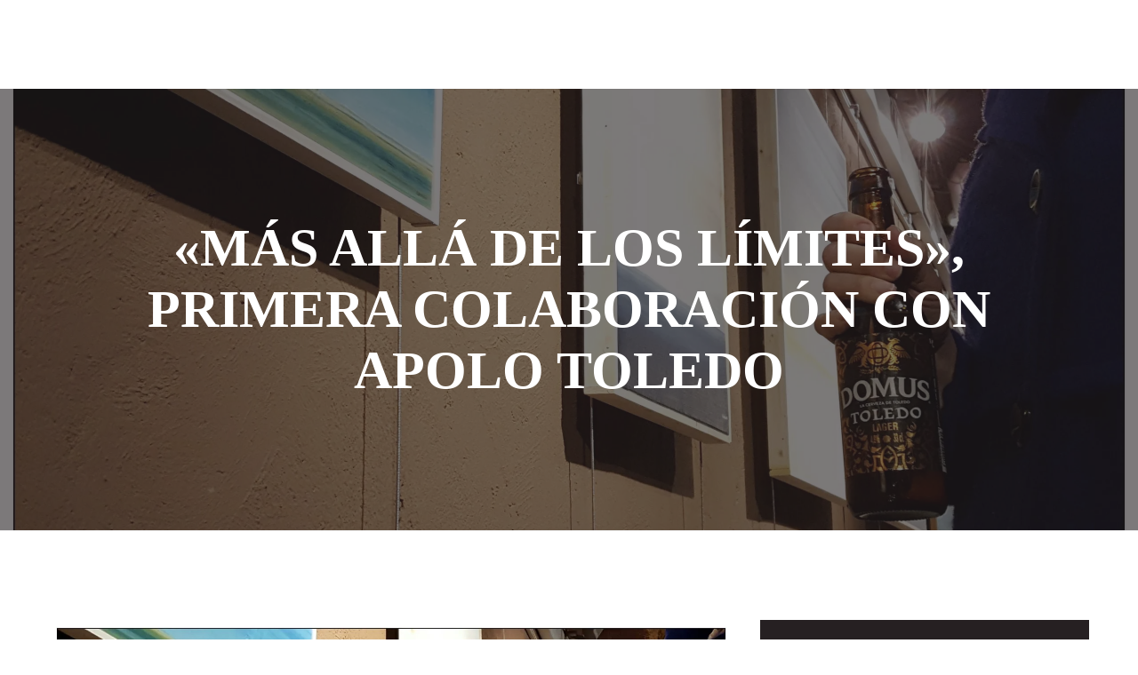

--- FILE ---
content_type: text/html; charset=UTF-8
request_url: https://cervezadomus.com/mas-alla-de-los-limites-primera-colaboracion-con-apolo-toledo/
body_size: 67057
content:
<!DOCTYPE html>
<html lang="es"> <head><meta http-equiv="Content-Type" content="text/html;charset=UTF-8"><script>document.seraph_accel_usbpb=document.createElement;seraph_accel_izrbpb={add:function(b,a=10){void 0===this.a[a]&&(this.a[a]=[]);this.a[a].push(b)},a:{}}</script> <meta name="viewport" content="width=device-width"> <meta name="format-detection" content="telephone=no"> <link rel="profile" href="http://gmpg.org/xfn/11"> <link rel="pingback" href="https://cervezadomus.com/xmlrpc.php"> <meta name="robots" content="index, follow, max-image-preview:large, max-snippet:-1, max-video-preview:-1"> <script data-cfasync="false" data-pagespeed-no-defer type="o/js-lzl">
	var gtm4wp_datalayer_name = "dataLayer";
	var dataLayer = dataLayer || [];
	const gtm4wp_use_sku_instead = false;
	const gtm4wp_currency = 'EUR';
	const gtm4wp_product_per_impression = false;
	const gtm4wp_clear_ecommerce = false;
</script> <title>"MÁS ALLÁ DE LOS LÍMITES", PRIMERA COLABORACIÓN CON APOLO TOLEDO - Cerveza Domus</title> <link rel="canonical" href="https://cervezadomus.com/mas-alla-de-los-limites-primera-colaboracion-con-apolo-toledo/"> <meta property="og:locale" content="es_ES"> <meta property="og:type" content="article"> <meta property="og:title" content='"MÁS ALLÁ DE LOS LÍMITES", PRIMERA COLABORACIÓN CON APOLO TOLEDO - Cerveza Domus'> <meta property="og:description" content="La exposición de la obra pictórica de Alfredo Copeiro supuso la primera representación de apoyo de Domus a las iniciativas culturales de la asociación toledana Apolo Toledo. El pasado viernes 3 de marzo […]"> <meta property="og:url" content="https://cervezadomus.com/mas-alla-de-los-limites-primera-colaboracion-con-apolo-toledo/"> <meta property="og:site_name" content="Cerveza Domus"> <meta property="article:publisher" content="https://www.facebook.com/CervezaDomus/"> <meta property="article:published_time" content="2017-03-05T18:00:53+00:00"> <meta property="og:image" content="https://cervezadomus.com/wp-content/uploads/2017/03/20170303_204101-1-scaled.jpg"> <meta property="og:image:width" content="2560"> <meta property="og:image:height" content="1440"> <meta property="og:image:type" content="image/jpeg"> <meta name="author" content="Cerveza Domus"> <meta name="twitter:card" content="summary_large_image"> <meta name="twitter:label1" content="Escrito por"> <meta name="twitter:data1" content="Cerveza Domus"> <meta name="twitter:label2" content="Tiempo de lectura"> <meta name="twitter:data2" content="1 minuto"> <script type="application/ld+json" class="yoast-schema-graph">{"@context":"https://schema.org","@graph":[{"@type":"Article","@id":"https://cervezadomus.com/mas-alla-de-los-limites-primera-colaboracion-con-apolo-toledo/#article","isPartOf":{"@id":"https://cervezadomus.com/mas-alla-de-los-limites-primera-colaboracion-con-apolo-toledo/"},"author":{"name":"Cerveza Domus","@id":"https://cervezadomus.com/#/schema/person/2d5d02f4644d43cc5e34285f47a708be"},"headline":"«MÁS ALLÁ DE LOS LÍMITES», PRIMERA COLABORACIÓN CON APOLO TOLEDO","datePublished":"2017-03-05T18:00:53+00:00","mainEntityOfPage":{"@id":"https://cervezadomus.com/mas-alla-de-los-limites-primera-colaboracion-con-apolo-toledo/"},"wordCount":168,"publisher":{"@id":"https://cervezadomus.com/#organization"},"image":{"@id":"https://cervezadomus.com/mas-alla-de-los-limites-primera-colaboracion-con-apolo-toledo/#primaryimage"},"thumbnailUrl":"https://cervezadomus.com/wp-content/uploads/2017/03/20170303_204101-1-scaled.jpg","keywords":["Apolo Toledo","asociación cultural","Ayuntamiento","Consorcio","cultura","educación","exposición","patrocinio","pintura"],"articleSection":["Evento","Noticias"],"inLanguage":"es"},{"@type":"WebPage","@id":"https://cervezadomus.com/mas-alla-de-los-limites-primera-colaboracion-con-apolo-toledo/","url":"https://cervezadomus.com/mas-alla-de-los-limites-primera-colaboracion-con-apolo-toledo/","name":"\"MÁS ALLÁ DE LOS LÍMITES\", PRIMERA COLABORACIÓN CON APOLO TOLEDO - Cerveza Domus","isPartOf":{"@id":"https://cervezadomus.com/#website"},"primaryImageOfPage":{"@id":"https://cervezadomus.com/mas-alla-de-los-limites-primera-colaboracion-con-apolo-toledo/#primaryimage"},"image":{"@id":"https://cervezadomus.com/mas-alla-de-los-limites-primera-colaboracion-con-apolo-toledo/#primaryimage"},"thumbnailUrl":"https://cervezadomus.com/wp-content/uploads/2017/03/20170303_204101-1-scaled.jpg","datePublished":"2017-03-05T18:00:53+00:00","breadcrumb":{"@id":"https://cervezadomus.com/mas-alla-de-los-limites-primera-colaboracion-con-apolo-toledo/#breadcrumb"},"inLanguage":"es","potentialAction":[{"@type":"ReadAction","target":["https://cervezadomus.com/mas-alla-de-los-limites-primera-colaboracion-con-apolo-toledo/"]}]},{"@type":"ImageObject","inLanguage":"es","@id":"https://cervezadomus.com/mas-alla-de-los-limites-primera-colaboracion-con-apolo-toledo/#primaryimage","url":"https://cervezadomus.com/wp-content/uploads/2017/03/20170303_204101-1-scaled.jpg","contentUrl":"https://cervezadomus.com/wp-content/uploads/2017/03/20170303_204101-1-scaled.jpg","width":2560,"height":1440,"caption":"20170303 204101 1 scaled"},{"@type":"BreadcrumbList","@id":"https://cervezadomus.com/mas-alla-de-los-limites-primera-colaboracion-con-apolo-toledo/#breadcrumb","itemListElement":[{"@type":"ListItem","position":1,"name":"Portada","item":"https://cervezadomus.com/"},{"@type":"ListItem","position":2,"name":"«MÁS ALLÁ DE LOS LÍMITES», PRIMERA COLABORACIÓN CON APOLO TOLEDO"}]},{"@type":"WebSite","@id":"https://cervezadomus.com/#website","url":"https://cervezadomus.com/","name":"Cerveza Domus","description":"Domus, la cerveza artesana de Toledo. Elaborada con ingredientes 100% naturales mediante un proceso artesano por expertos cerveceros.","publisher":{"@id":"https://cervezadomus.com/#organization"},"potentialAction":[{"@type":"SearchAction","target":{"@type":"EntryPoint","urlTemplate":"https://cervezadomus.com/?s={search_term_string}"},"query-input":{"@type":"PropertyValueSpecification","valueRequired":true,"valueName":"search_term_string"}}],"inLanguage":"es"},{"@type":"Organization","@id":"https://cervezadomus.com/#organization","name":"Cerveza Domus","url":"https://cervezadomus.com/","logo":{"@type":"ImageObject","inLanguage":"es","@id":"https://cervezadomus.com/#/schema/logo/image/","url":"https://cervezadomus.com/wp-content/uploads/2018/02/domus-logo.png","contentUrl":"https://cervezadomus.com/wp-content/uploads/2018/02/domus-logo.png","width":300,"height":199,"caption":"Cerveza Domus"},"image":{"@id":"https://cervezadomus.com/#/schema/logo/image/"},"sameAs":["https://www.facebook.com/CervezaDomus/","https://www.instagram.com/cervezadomus/","https://www.linkedin.com/company/cerveza-domus","https://www.pinterest.com/cervezadomus/","https://www.youtube.com/channel/UC9riuCakMJC88lDZ2mO5mlQ"]},{"@type":"Person","@id":"https://cervezadomus.com/#/schema/person/2d5d02f4644d43cc5e34285f47a708be","name":"Cerveza Domus","image":{"@type":"ImageObject","inLanguage":"es","@id":"https://cervezadomus.com/#/schema/person/image/","url":"https://secure.gravatar.com/avatar/fda176141dd48e0f30125358094beb33512a60b146736f8a9a113c8666246c61?s=96&d=mm&r=g","contentUrl":"https://secure.gravatar.com/avatar/fda176141dd48e0f30125358094beb33512a60b146736f8a9a113c8666246c61?s=96&d=mm&r=g","caption":"Cerveza Domus"},"sameAs":["https://cervezadomus.com"]}]}</script> <link rel="dns-prefetch" href="//fonts.googleapis.com"> <link rel="dns-prefetch" href="//domus.asesoresweb.es"> <link rel="alternate" type="application/rss+xml" title="Cerveza Domus » Feed" href="https://cervezadomus.com/feed/"> <link rel="alternate" type="application/rss+xml" title="Cerveza Domus » Feed de los comentarios" href="https://cervezadomus.com/comments/feed/"> <link rel="alternate" title="oEmbed (JSON)" type="application/json+oembed" href="https://cervezadomus.com/wp-json/oembed/1.0/embed?url=https%3A%2F%2Fcervezadomus.com%2Fmas-alla-de-los-limites-primera-colaboracion-con-apolo-toledo%2F"> <link rel="alternate" title="oEmbed (XML)" type="text/xml+oembed" href="https://cervezadomus.com/wp-json/oembed/1.0/embed?url=https%3A%2F%2Fcervezadomus.com%2Fmas-alla-de-los-limites-primera-colaboracion-con-apolo-toledo%2F&amp;format=xml">                                          <link rel="lazystyle" id="weisber-google-fonts-css" data-lzhref="//fonts.googleapis.com/css?family=Mulish:200,500,700%7CCatamaran:100,700%7CMrs+Saint+Delafield:400&amp;subset=cyrillic,latin,latin-ext" type="text/css" media="all"> <noscript><style>.lzl{display:none!important;}</style></noscript><style>img.lzl,img.lzl-ing{opacity:0.01;}img.lzl-ed{transition:opacity .25s ease-in-out;}</style><link rel="stylesheet" id="weisber-fontello-css" href="//domus.asesoresweb.es/wp-content/uploads/2018/02/ltx-weisber-codes.css?ver=1.0" media="all">  <script type="text/template" id="tmpl-variation-template">
	<div class="woocommerce-variation-description">{{{ data.variation.variation_description }}}</div>
	<div class="woocommerce-variation-price">{{{ data.variation.price_html }}}</div>
	<div class="woocommerce-variation-availability">{{{ data.variation.availability_html }}}</div>
</script> <script type="text/template" id="tmpl-unavailable-variation-template">
	<p role="alert">Lo siento, este producto no está disponible. Por favor, elige otra combinación.</p>
</script> <script src="https://cervezadomus.com/wp-includes/js/jquery/jquery.min.js?ver=3.7.1" id="jquery-core-js" type="o/js-lzl"></script> <script src="https://cervezadomus.com/wp-includes/js/jquery/jquery-migrate.min.js?ver=3.4.1" id="jquery-migrate-js" type="o/js-lzl"></script> <script id="cookie-law-info-js-extra" type="o/js-lzl">
/* <![CDATA[ */
var Cli_Data = {"nn_cookie_ids":[],"cookielist":[],"non_necessary_cookies":[],"ccpaEnabled":"","ccpaRegionBased":"","ccpaBarEnabled":"","strictlyEnabled":["necessary","obligatoire"],"ccpaType":"gdpr","js_blocking":"1","custom_integration":"","triggerDomRefresh":"","secure_cookies":""};
var cli_cookiebar_settings = {"animate_speed_hide":"500","animate_speed_show":"500","background":"#FFF","border":"#b1a6a6c2","border_on":"","button_1_button_colour":"#61a229","button_1_button_hover":"#4e8221","button_1_link_colour":"#fff","button_1_as_button":"1","button_1_new_win":"","button_2_button_colour":"#333","button_2_button_hover":"#292929","button_2_link_colour":"#444","button_2_as_button":"","button_2_hidebar":"","button_3_button_colour":"#dedfe0","button_3_button_hover":"#b2b2b3","button_3_link_colour":"#333333","button_3_as_button":"1","button_3_new_win":"","button_4_button_colour":"#dedfe0","button_4_button_hover":"#b2b2b3","button_4_link_colour":"#333333","button_4_as_button":"1","button_7_button_colour":"#61a229","button_7_button_hover":"#4e8221","button_7_link_colour":"#fff","button_7_as_button":"1","button_7_new_win":"","font_family":"inherit","header_fix":"","notify_animate_hide":"1","notify_animate_show":"","notify_div_id":"#cookie-law-info-bar","notify_position_horizontal":"right","notify_position_vertical":"bottom","scroll_close":"","scroll_close_reload":"","accept_close_reload":"","reject_close_reload":"","showagain_tab":"","showagain_background":"#fff","showagain_border":"#000","showagain_div_id":"#cookie-law-info-again","showagain_x_position":"100px","text":"#333333","show_once_yn":"","show_once":"10000","logging_on":"","as_popup":"","popup_overlay":"1","bar_heading_text":"","cookie_bar_as":"banner","popup_showagain_position":"bottom-right","widget_position":"left"};
var log_object = {"ajax_url":"https://cervezadomus.com/wp-admin/admin-ajax.php"};
//# sourceURL=cookie-law-info-js-extra
/* ]]> */
</script> <script src="https://cervezadomus.com/wp-content/plugins/cookie-law-info/legacy/public/js/cookie-law-info-public.js?ver=3.3.3" id="cookie-law-info-js" type="o/js-lzl"></script> <script src="https://cervezadomus.com/wp-content/plugins/woo-advanced-discounts/public/js/wad-public.js?ver=2.32.3" id="woo-advanced-discounts-js" type="o/js-lzl"></script> <script src="https://cervezadomus.com/wp-content/plugins/woo-advanced-discounts/public/js/tooltip.min.js?ver=2.32.3" id="o-tooltip-js" type="o/js-lzl"></script> <script src="https://cervezadomus.com/wp-content/plugins/woocommerce/assets/js/jquery-blockui/jquery.blockUI.min.js?ver=2.7.0-wc.10.0.4" id="jquery-blockui-js" data-wp-strategy="defer" type="o/js-lzl"></script> <script id="wc-add-to-cart-js-extra" type="o/js-lzl">
/* <![CDATA[ */
var wc_add_to_cart_params = {"ajax_url":"/wp-admin/admin-ajax.php","wc_ajax_url":"/?wc-ajax=%%endpoint%%","i18n_view_cart":"Ver carrito","cart_url":"https://cervezadomus.com/carrito/","is_cart":"","cart_redirect_after_add":"no"};
//# sourceURL=wc-add-to-cart-js-extra
/* ]]> */
</script> <script src="https://cervezadomus.com/wp-content/plugins/woocommerce/assets/js/frontend/add-to-cart.min.js?ver=10.0.4" id="wc-add-to-cart-js" data-wp-strategy="defer" type="o/js-lzl"></script> <script src="https://cervezadomus.com/wp-content/plugins/woocommerce/assets/js/js-cookie/js.cookie.min.js?ver=2.1.4-wc.10.0.4" id="js-cookie-js" defer data-wp-strategy="defer" type="o/js-lzl"></script> <script id="woocommerce-js-extra" type="o/js-lzl">
/* <![CDATA[ */
var woocommerce_params = {"ajax_url":"/wp-admin/admin-ajax.php","wc_ajax_url":"/?wc-ajax=%%endpoint%%","i18n_password_show":"Mostrar contrase\u00f1a","i18n_password_hide":"Ocultar contrase\u00f1a"};
//# sourceURL=woocommerce-js-extra
/* ]]> */
</script> <script src="https://cervezadomus.com/wp-content/plugins/woocommerce/assets/js/frontend/woocommerce.min.js?ver=10.0.4" id="woocommerce-js" defer data-wp-strategy="defer" type="o/js-lzl"></script> <script src="https://cervezadomus.com/wp-content/plugins/js_composer/assets/js/vendors/woocommerce-add-to-cart.js?ver=8.5" id="vc_woocommerce-add-to-cart-js-js" type="o/js-lzl"></script> <script id="verify-age.js-js-extra" type="o/js-lzl">
/* <![CDATA[ */
var eav = {"verification":{"isOfAge":false,"checks":null,"minAge":"18","visitorAge":null,"isDebug":false,"userChecks":{"is_user_logged_in":false,"show_verifier_to_logged_in_users":false},"customChecks":[]},"underageMessage":"Lo sentimos, debe de tener al menos 18 a\u00f1os de edad para acceder.","formTitle":"\u003Cimg src=\"https://cervezadomus.com/wp-content/uploads/2018/02/domus-logo.png\"\u003E\u003Cbr\u003E\u00a1Buenas cervecer@!\u003Cbr\u003E\u003Cspan class=\"mayoredad\"\u003E\u00bfEres mayor de edad?\u003C/span\u003E","buttonValue":"Enviar","overAge":"S\u00ed","underAge":"No","formClass":"taseav-verify-form","wrapperClass":"taseav-age-verify","beforeForm":"","afterForm":"","monthClass":"taseav-month","dayClass":"taseav-day","yearClass":"taseav-year","minYear":"1900","beforeYear":"","beforeDay":"","beforeMonth":"","beforeButton":"","cookieParameters":"path=/","formType":"eav_confirm_age","isCustomizer":"","template":"\u003Cdiv id='taseav-age-verify' class='taseav-age-verify'\u003E\r\n    \u003Cform class='taseav-verify-form'\u003E\r\n    \u003Ch2\u003E\u003Cimg src=\"https://cervezadomus.com/wp-content/uploads/2018/02/domus-logo.png\"\u003E\u003Cbr\u003E\u00a1Buenas cervecer@!\u003Cbr\u003E\u003Cspan class=\"mayoredad\"\u003E\u00bfEres mayor de edad?\u003C/span\u003E\u003C/h2\u003E\r\n              \u003Cinput name='overAge' type='submit' value='S\u00ed'\u003E\r\n      \u003Cinput name='underAge' type='submit' value='No'\u003E\r\n      \u003C/form\u003E\r\n  \u003C/div\u003E\r\n","verificationFailed":"1"};
//# sourceURL=verify-age.js-js-extra
/* ]]> */
</script> <script src="https://cervezadomus.com/wp-content/plugins/easy-age-verifier/lib/assets/js/verifier.js?ver=1768715776" id="verify-age.js-js" type="o/js-lzl"></script> <script src="https://cervezadomus.com/wp-includes/js/underscore.min.js?ver=1.13.7" id="underscore-js" type="o/js-lzl"></script> <script id="wp-util-js-extra" type="o/js-lzl">
/* <![CDATA[ */
var _wpUtilSettings = {"ajax":{"url":"/wp-admin/admin-ajax.php"}};
//# sourceURL=wp-util-js-extra
/* ]]> */
</script> <script src="https://cervezadomus.com/wp-includes/js/wp-util.min.js?ver=6.9" id="wp-util-js" type="o/js-lzl"></script> <script src="https://cervezadomus.com/wp-content/themes/weisber/assets/js/modernizr-2.6.2.min.js?ver=2.6.2" id="modernizr-js" type="o/js-lzl"></script> <script></script><link rel="https://api.w.org/" href="https://cervezadomus.com/wp-json/"><link rel="alternate" title="JSON" type="application/json" href="https://cervezadomus.com/wp-json/wp/v2/posts/5754"><link rel="EditURI" type="application/rsd+xml" title="RSD" href="https://cervezadomus.com/xmlrpc.php?rsd"> <meta name="generator" content="WordPress 6.9"> <meta name="generator" content="WooCommerce 10.0.4"> <link rel="shortlink" href="https://cervezadomus.com/?p=5754"> <script async src="https://www.googletagmanager.com/gtag/js?id=G-BT6NSCND4K" type="o/js-lzl"></script> <script type="o/js-lzl">
  window.dataLayer = window.dataLayer || [];
  function gtag(){dataLayer.push(arguments);}
  gtag('js', new Date());

  gtag('config', 'G-BT6NSCND4K');
</script> <script data-cfasync="false" data-pagespeed-no-defer type="o/js-lzl">
	var dataLayer_content = {"pagePostType":"post","pagePostType2":"single-post","pageCategory":["evento","noticias"],"pageAttributes":["apolo-toledo","asociacion-cultural","ayuntamiento","consorcio","cultura","educacion","exposicion","patrocinio","pintura"],"pagePostAuthor":"Cerveza Domus"};
	dataLayer.push( dataLayer_content );
</script> <script data-cfasync="false" data-pagespeed-no-defer type="o/js-lzl">
(function(w,d,s,l,i){w[l]=w[l]||[];w[l].push({'gtm.start':
new Date().getTime(),event:'gtm.js'});var f=d.getElementsByTagName(s)[0],
j=d.createElement(s),dl=l!='dataLayer'?'&l='+l:'';j.async=true;j.src=
'//www.googletagmanager.com/gtm.js?id='+i+dl;f.parentNode.insertBefore(j,f);
})(window,document,'script','dataLayer','GTM-MJ7CFR6');
</script> <noscript><style>.woocommerce-product-gallery{opacity:1!important}</style></noscript> <meta name="generator" content="Powered by WPBakery Page Builder - drag and drop page builder for WordPress."> <link rel="icon" href="https://cervezadomus.com/wp-content/uploads/2018/02/cropped-favicon-cerveza-domus-32x32.png" sizes="32x32"> <link rel="icon" href="https://cervezadomus.com/wp-content/uploads/2018/02/cropped-favicon-cerveza-domus-192x192.png" sizes="192x192"> <link rel="apple-touch-icon" href="https://cervezadomus.com/wp-content/uploads/2018/02/cropped-favicon-cerveza-domus-180x180.png"> <meta name="msapplication-TileImage" content="https://cervezadomus.com/wp-content/uploads/2018/02/cropped-favicon-cerveza-domus-270x270.png">  <noscript><style>.wpb_animate_when_almost_visible{opacity:1}</style></noscript> <style id="wp-img-auto-sizes-contain-inline-css">img:is([sizes=auto i],[sizes^="auto," i]){contain-intrinsic-size:3000px 1500px}</style><style id="wp-block-library-inline-css">:root{--wp-block-synced-color:#7a00df;--wp-block-synced-color--rgb:122,0,223;--wp-bound-block-color:var(--wp-block-synced-color);--wp-editor-canvas-background:#ddd;--wp-admin-theme-color:#007cba;--wp-admin-theme-color--rgb:0,124,186;--wp-admin-theme-color-darker-10:#006ba1;--wp-admin-theme-color-darker-10--rgb:0,107,160.5;--wp-admin-theme-color-darker-20:#005a87;--wp-admin-theme-color-darker-20--rgb:0,90,135;--wp-admin-border-width-focus:2px}@media (min-resolution:192dpi){:root{--wp-admin-border-width-focus:1.5px}}:root{--wp--preset--font-size--normal:16px;--wp--preset--font-size--huge:42px}#end-resizable-editor-section{display:none}.aligncenter{clear:both}html :where([style*=border-top-color]){border-top-style:solid}html :where([style*=border-right-color]){border-right-style:solid}html :where([style*=border-bottom-color]){border-bottom-style:solid}html :where([style*=border-left-color]){border-left-style:solid}html :where([style*=border-width]){border-style:solid}html :where([style*=border-top-width]){border-top-style:solid}html :where([style*=border-right-width]){border-right-style:solid}html :where([style*=border-bottom-width]){border-bottom-style:solid}html :where([style*=border-left-width]){border-left-style:solid}html :where(img[class*=wp-image-]){height:auto;max-width:100%}:where(figure){margin:0 0 1em}</style><link id="wp-block-library-inline-css-nonCrit" rel="stylesheet/lzl-nc" href="/wp-content/cache/seraphinite-accelerator/s/m/d/css/c7d8a62da15fa9a702065380b532b0b7.87e.css"><noscript lzl=""><link rel="stylesheet" href="/wp-content/cache/seraphinite-accelerator/s/m/d/css/c7d8a62da15fa9a702065380b532b0b7.87e.css"></noscript><link rel="stylesheet/lzl-nc" id="wc-blocks-style-css" href="https://cervezadomus.com/wp-content/cache/seraphinite-accelerator/s/m/d/css/954c85adb24a7cd8ac0089c06ec87ea4.3630.css" media="all"><noscript lzl=""><link rel="stylesheet" href="https://cervezadomus.com/wp-content/cache/seraphinite-accelerator/s/m/d/css/954c85adb24a7cd8ac0089c06ec87ea4.3630.css" media="all"></noscript><style id="global-styles-inline-css">:root{--wp--preset--aspect-ratio--square:1;--wp--preset--aspect-ratio--4-3:4/3;--wp--preset--aspect-ratio--3-4:3/4;--wp--preset--aspect-ratio--3-2:3/2;--wp--preset--aspect-ratio--2-3:2/3;--wp--preset--aspect-ratio--16-9:16/9;--wp--preset--aspect-ratio--9-16:9/16;--wp--preset--color--black:#262022;--wp--preset--color--cyan-bluish-gray:#abb8c3;--wp--preset--color--white:#fff;--wp--preset--color--pale-pink:#f78da7;--wp--preset--color--vivid-red:#cf2e2e;--wp--preset--color--luminous-vivid-orange:#ff6900;--wp--preset--color--luminous-vivid-amber:#fcb900;--wp--preset--color--light-green-cyan:#7bdcb5;--wp--preset--color--vivid-green-cyan:#00d084;--wp--preset--color--pale-cyan-blue:#8ed1fc;--wp--preset--color--vivid-cyan-blue:#0693e3;--wp--preset--color--vivid-purple:#9b51e0;--wp--preset--color--main-theme:#e6bf55;--wp--preset--color--gray:#f6f3ee;--wp--preset--color--red:#aa3f44;--wp--preset--gradient--vivid-cyan-blue-to-vivid-purple:linear-gradient(135deg,#0693e3 0%,#9b51e0 100%);--wp--preset--gradient--light-green-cyan-to-vivid-green-cyan:linear-gradient(135deg,#7adcb4 0%,#00d082 100%);--wp--preset--gradient--luminous-vivid-amber-to-luminous-vivid-orange:linear-gradient(135deg,#fcb900 0%,#ff6900 100%);--wp--preset--gradient--luminous-vivid-orange-to-vivid-red:linear-gradient(135deg,#ff6900 0%,#cf2e2e 100%);--wp--preset--gradient--very-light-gray-to-cyan-bluish-gray:linear-gradient(135deg,#eee 0%,#a9b8c3 100%);--wp--preset--gradient--cool-to-warm-spectrum:linear-gradient(135deg,#4aeadc 0%,#9778d1 20%,#cf2aba 40%,#ee2c82 60%,#fb6962 80%,#fef84c 100%);--wp--preset--gradient--blush-light-purple:linear-gradient(135deg,#ffceec 0%,#9896f0 100%);--wp--preset--gradient--blush-bordeaux:linear-gradient(135deg,#fecda5 0%,#fe2d2d 50%,#6b003e 100%);--wp--preset--gradient--luminous-dusk:linear-gradient(135deg,#ffcb70 0%,#c751c0 50%,#4158d0 100%);--wp--preset--gradient--pale-ocean:linear-gradient(135deg,#fff5cb 0%,#b6e3d4 50%,#33a7b5 100%);--wp--preset--gradient--electric-grass:linear-gradient(135deg,#caf880 0%,#71ce7e 100%);--wp--preset--gradient--midnight:linear-gradient(135deg,#020381 0%,#2874fc 100%);--wp--preset--font-size--small:14px;--wp--preset--font-size--medium:20px;--wp--preset--font-size--large:24px;--wp--preset--font-size--x-large:42px;--wp--preset--font-size--regular:16px;--wp--preset--spacing--20:.44rem;--wp--preset--spacing--30:.67rem;--wp--preset--spacing--40:1rem;--wp--preset--spacing--50:1.5rem;--wp--preset--spacing--60:2.25rem;--wp--preset--spacing--70:3.38rem;--wp--preset--spacing--80:5.06rem;--wp--preset--shadow--natural:6px 6px 9px rgba(0,0,0,.2);--wp--preset--shadow--deep:12px 12px 50px rgba(0,0,0,.4);--wp--preset--shadow--sharp:6px 6px 0px rgba(0,0,0,.2);--wp--preset--shadow--outlined:6px 6px 0px -3px #fff,6px 6px #000;--wp--preset--shadow--crisp:6px 6px 0px #000}</style><link id="global-styles-inline-css-nonCrit" rel="stylesheet/lzl-nc" href="/wp-content/cache/seraphinite-accelerator/s/m/d/css/d4834c20e59add359487bef239b73c43.15fa.css"><noscript lzl=""><link rel="stylesheet" href="/wp-content/cache/seraphinite-accelerator/s/m/d/css/d4834c20e59add359487bef239b73c43.15fa.css"></noscript><style id="classic-theme-styles-inline-css"></style><link id="classic-theme-styles-inline-css-nonCrit" rel="stylesheet/lzl-nc" href="/wp-content/cache/seraphinite-accelerator/s/m/d/css/20b431ab6ecd62bdb35135b32eb9456a.100.css"><noscript lzl=""><link rel="stylesheet" href="/wp-content/cache/seraphinite-accelerator/s/m/d/css/20b431ab6ecd62bdb35135b32eb9456a.100.css"></noscript><style id="contact-form-7-css-crit" media="all">@keyframes spin{from{transform:rotate(0deg)}to{transform:rotate(360deg)}}@keyframes blink{from{opacity:0}50%{opacity:1}to{opacity:0}}</style><link rel="stylesheet/lzl-nc" id="contact-form-7-css" href="https://cervezadomus.com/wp-content/cache/seraphinite-accelerator/s/m/d/css/11cea13112d83652092634bede97ff0f.8de.css" media="all"><noscript lzl=""><link rel="stylesheet" href="https://cervezadomus.com/wp-content/cache/seraphinite-accelerator/s/m/d/css/11cea13112d83652092634bede97ff0f.8de.css" media="all"></noscript><style id="cookie-law-info-css-crit" media="all">#cookie-law-info-bar{font-size:15px;margin:0 auto;padding:12px 10px;position:absolute;text-align:center;box-sizing:border-box;width:100%;z-index:9999;display:none;left:0;font-weight:300;box-shadow:0 -1px 10px 0 rgba(172,171,171,.3)}#cookie-law-info-again{font-size:10pt;margin:0;padding:5px 10px;text-align:center;z-index:9999;cursor:pointer;box-shadow:#161616 2px 2px 5px 2px}#cookie-law-info-bar span{vertical-align:middle}.cli-plugin-button,.cli-plugin-button:visited{display:inline-block;padding:9px 12px;color:#fff;text-decoration:none;text-decoration:none;position:relative;cursor:pointer;margin-left:5px}.cli-plugin-button:hover{background-color:#111;color:#fff;text-decoration:none}.cli-plugin-button,.cli-plugin-button:visited,.medium.cli-plugin-button,.medium.cli-plugin-button:visited{font-size:13px;font-weight:400;line-height:1}.cli-plugin-button{margin-top:5px}.cli-bar-popup{-moz-background-clip:padding;-webkit-background-clip:padding;background-clip:padding-box;-webkit-border-radius:30px;-moz-border-radius:30px;border-radius:30px;padding:20px}</style><link rel="stylesheet/lzl-nc" id="cookie-law-info-css" href="https://cervezadomus.com/wp-content/cache/seraphinite-accelerator/s/m/d/css/86e890dfde2cd0016c44964aa05e5df6.5fb.css" media="all"><noscript lzl=""><link rel="stylesheet" href="https://cervezadomus.com/wp-content/cache/seraphinite-accelerator/s/m/d/css/86e890dfde2cd0016c44964aa05e5df6.5fb.css" media="all"></noscript><style id="cookie-law-info-gdpr-css-crit" media="all">.cli-container-fluid{padding-right:15px;padding-left:15px;margin-right:auto;margin-left:auto}.cli-row{display:-ms-flexbox;display:flex;-ms-flex-wrap:wrap;flex-wrap:wrap;margin-right:-15px;margin-left:-15px}.cli-col-4{-ms-flex:0 0 33.333333%;flex:0 0 33.333333%;max-width:33.333333%}.cli-col-8{-ms-flex:0 0 66.666667%;flex:0 0 66.666667%;max-width:66.666667%}.cli-align-items-stretch{-ms-flex-align:stretch!important;align-items:stretch!important}.cli-px-0{padding-left:0;padding-right:0}.cli-btn{cursor:pointer;font-size:14px;display:inline-block;font-weight:400;text-align:center;white-space:nowrap;vertical-align:middle;-webkit-user-select:none;-moz-user-select:none;-ms-user-select:none;user-select:none;border:1px solid transparent;padding:.5rem 1.25rem;line-height:1;border-radius:.25rem;transition:all .15s ease-in-out}.cli-btn:hover{opacity:.8}.cli-btn:focus{outline:0}.cli-modal.cli-fade .cli-modal-dialog{transition:-webkit-transform .3s ease-out;transition:transform .3s ease-out;transition:transform .3s ease-out,-webkit-transform .3s ease-out;-webkit-transform:translate(0,-25%);transform:translate(0,-25%)}.cli-modal-backdrop{position:fixed;top:0;right:0;bottom:0;left:0;z-index:1040;background-color:#000;display:none}.cli-modal-backdrop.cli-fade{opacity:0}.cli-modal a{text-decoration:none}.cli-modal .cli-modal-dialog{position:relative;width:auto;margin:.5rem;pointer-events:none;font-family:-apple-system,BlinkMacSystemFont,"Segoe UI",Roboto,"Helvetica Neue",Arial,sans-serif,"Apple Color Emoji","Segoe UI Emoji","Segoe UI Symbol";font-size:1rem;font-weight:400;line-height:1.5;color:#212529;text-align:left;display:-ms-flexbox;display:flex;-ms-flex-align:center;align-items:center;min-height:calc(100% - ( .5rem * 2 ))}@media (min-width:576px){.cli-modal .cli-modal-dialog{max-width:500px;margin:1.75rem auto;min-height:calc(100% - ( 1.75rem * 2 ))}}@media (min-width:992px){.cli-modal .cli-modal-dialog{max-width:900px}}.cli-modal-content{position:relative;display:-ms-flexbox;display:flex;-ms-flex-direction:column;flex-direction:column;width:100%;pointer-events:auto;background-color:#fff;background-clip:padding-box;border-radius:.3rem;outline:0}.cli-modal .row{margin:0 -15px}.cli-modal .cli-modal-close{position:absolute;right:10px;top:10px;z-index:1;padding:0;background-color:transparent!important;border:0;-webkit-appearance:none;font-size:1.5rem;font-weight:700;line-height:1;color:#000;text-shadow:0 1px 0 #fff}.cli-modal .cli-modal-close:focus{outline:0}.cli-switch{display:inline-block;position:relative;min-height:1px;padding-left:70px;font-size:14px}.cli-switch input[type=checkbox]{display:none}.cli-switch .cli-slider{background-color:#e3e1e8;height:24px;width:50px;bottom:0;cursor:pointer;left:0;position:absolute;right:0;top:0;transition:.4s}.cli-switch .cli-slider:before{background-color:#fff;bottom:2px;content:"";height:20px;left:2px;position:absolute;transition:.4s;width:20px}.cli-switch input:checked+.cli-slider{background-color:#00acad}.cli-switch input:checked+.cli-slider:before{transform:translateX(26px)}.cli-switch .cli-slider{border-radius:34px}.cli-switch .cli-slider:before{border-radius:50%}.cli-tab-content{background:#fff}.cli-fade{transition:opacity .15s linear}.cli-nav-pills,.cli-tab-content{width:100%;padding:30px}@media (max-width:767px){.cli-nav-pills,.cli-tab-content{padding:30px 10px}}.cli-container-fluid{padding-right:15px;padding-left:15px;margin-right:auto;margin-left:auto}.cli-row{display:-ms-flexbox;display:flex;-ms-flex-wrap:wrap;flex-wrap:wrap;margin-right:-15px;margin-left:-15px}.cli-col-4{-ms-flex:0 0 33.333333%;flex:0 0 33.333333%;max-width:33.333333%}.cli-col-8{-ms-flex:0 0 66.666667%;flex:0 0 66.666667%;max-width:66.666667%;flex-direction:column}.cli-align-items-stretch{-ms-flex-align:stretch!important;align-items:stretch!important}.cli-px-0{padding-left:0;padding-right:0}.cli-btn{cursor:pointer;font-size:14px;display:inline-block;font-weight:400;text-align:center;white-space:nowrap;vertical-align:middle;-webkit-user-select:none;-moz-user-select:none;-ms-user-select:none;user-select:none;border:1px solid transparent;padding:.5rem 1.25rem;line-height:1;border-radius:.25rem;transition:all .15s ease-in-out}.cli-btn:hover{opacity:.8}.cli-btn:focus{outline:0}.cli-modal.cli-fade .cli-modal-dialog{transition:-webkit-transform .3s ease-out;transition:transform .3s ease-out;transition:transform .3s ease-out,-webkit-transform .3s ease-out;-webkit-transform:translate(0,-25%);transform:translate(0,-25%)}.cli-modal-backdrop{position:fixed;top:0;right:0;bottom:0;left:0;z-index:1040;background-color:#000;-webkit-transform:scale(0);transform:scale(0);transition:opacity ease-in-out .5s}.cli-modal-backdrop.cli-fade{opacity:0}.cli-modal{position:fixed;top:0;right:0;bottom:0;left:0;z-index:99999;transform:scale(0);overflow:hidden;outline:0;display:none}.cli-modal a{text-decoration:none}.cli-modal .cli-modal-dialog{position:relative;width:auto;margin:.5rem;pointer-events:none;font-family:inherit;font-size:1rem;font-weight:400;line-height:1.5;color:#212529;text-align:left;display:-ms-flexbox;display:flex;-ms-flex-align:center;align-items:center;min-height:calc(100% - ( .5rem * 2 ))}@media (min-width:576px){.cli-modal .cli-modal-dialog{max-width:500px;margin:1.75rem auto;min-height:calc(100% - ( 1.75rem * 2 ))}}.cli-modal-content{position:relative;display:-ms-flexbox;display:flex;-ms-flex-direction:column;flex-direction:column;width:100%;pointer-events:auto;background-color:#fff;background-clip:padding-box;border-radius:.2rem;box-sizing:border-box;outline:0}.cli-modal .row{margin:0 -15px}.cli-modal .cli-modal-close:focus{outline:0}.cli-switch{display:inline-block;position:relative;min-height:1px;padding-left:38px;font-size:14px}.cli-switch input[type=checkbox]{display:none}.cli-switch .cli-slider{background-color:#e3e1e8;height:20px;width:38px;bottom:0;cursor:pointer;left:0;position:absolute;right:0;top:0;transition:.4s}.cli-switch .cli-slider:before{background-color:#fff;bottom:2px;content:"";height:15px;left:3px;position:absolute;transition:.4s;width:15px}.cli-switch input:checked+.cli-slider{background-color:#61a229}.cli-switch input:checked+.cli-slider:before{transform:translateX(18px)}.cli-switch .cli-slider{border-radius:34px;font-size:0}.cli-switch .cli-slider:before{border-radius:50%}.cli-tab-content{background:#fff}.cli-nav-pills,.cli-tab-content{width:100%;padding:5px 30px 5px 5px;box-sizing:border-box}@media (max-width:767px){.cli-nav-pills,.cli-tab-content{padding:30px 10px}}#cookie-law-info-bar .cli-nav-pills,#cookie-law-info-bar .cli-tab-content,#cookie-law-info-bar .cli-nav-pills .cli-show>.cli-nav-link,#cookie-law-info-bar a.cli-nav-link.cli-active{background:0 0}#cookie-law-info-bar .cli-nav-pills .cli-nav-link.cli-active,#cookie-law-info-bar .cli-nav-link,#cookie-law-info-bar .cli-tab-container p,#cookie-law-info-bar span.cli-necessary-caption,#cookie-law-info-bar .cli-switch .cli-slider:after{color:inherit}#cookie-law-info-bar .cli-tab-header a:before{border-right:1px solid currentColor;border-bottom:1px solid currentColor}#cookie-law-info-bar .cli-row{margin-top:20px}#cookie-law-info-bar .cli-col-4{-webkit-box-flex:0;-ms-flex:0 0 auto;flex:0 0 auto;width:auto;max-width:none}#cookie-law-info-bar .cli-col-8{flex-basis:0;-webkit-box-flex:1;-ms-flex-positive:1;flex-grow:1;max-width:100%}#cookie-law-info-bar .cli-tab-container{display:none;text-align:left}.cli-tab-footer .cli-btn{background-color:#00acad;padding:10px 15px;text-decoration:none}.cli-tab-footer .wt-cli-privacy-accept-btn{background-color:#61a229;color:#fff;border-radius:0}.cli-tab-footer{width:100%;text-align:right;padding:20px 0}.cli-col-12{width:100%}.cli-tab-header{display:flex;justify-content:space-between}.cli-tab-header a:before{width:10px;height:2px;left:0;top:calc(50% - 1px)}.cli-tab-header a:after{width:2px;height:10px;left:4px;top:calc(50% - 5px);-webkit-transform:none;transform:none}.cli-tab-header a:before{width:7px;height:7px;border-right:1px solid #4a6e78;border-bottom:1px solid #4a6e78;content:" ";transform:rotate(-45deg);-webkit-transition:all .2s ease-in-out;-moz-transition:all .2s ease-in-out;transition:all .2s ease-in-out;margin-right:10px}.cli-tab-header a.cli-nav-link{position:relative;display:flex;align-items:center;font-size:14px;color:#000;text-transform:capitalize}.cli-tab-header{border-radius:5px;padding:12px 15px;cursor:pointer;transition:background-color .2s ease-out .3s,color .2s ease-out 0s;background-color:#f2f2f2}.cli-modal .cli-modal-close{position:absolute;right:0;top:0;z-index:1;-webkit-appearance:none;width:40px;height:40px;padding:0;padding:10px;border-radius:50%;background:0 0;border:none;min-width:40px}.cli-tab-container h4,.cli-tab-container h1{font-family:inherit;font-size:16px;margin-bottom:15px;margin:10px 0}#cliSettingsPopup .cli-tab-section-container{padding-top:12px}.cli-tab-container p,.cli-privacy-content-text{font-size:14px;line-height:1.4;margin-top:0;padding:0;color:#000}.cli-tab-content{display:none}.cli-tab-section .cli-tab-content{padding:10px 20px 5px}.cli-tab-section{margin-top:5px}@media (min-width:992px){.cli-modal .cli-modal-dialog{max-width:645px}}.cli-switch .cli-slider:after{content:attr(data-cli-disable);position:absolute;right:50px;color:#000;font-size:12px;text-align:right;min-width:80px}.cli-switch input:checked+.cli-slider:after{content:attr(data-cli-enable)}.cli-privacy-overview:not(.cli-collapsed) .cli-privacy-content{max-height:60px;transition:max-height .15s ease-out;overflow:hidden}a.cli-privacy-readmore{font-size:12px;margin-top:12px;display:inline-block;padding-bottom:0;cursor:pointer;color:#000;text-decoration:underline}.cli-modal-footer{position:relative}a.cli-privacy-readmore:before{content:attr(data-readmore-text)}.cli-modal-close svg{fill:#000}span.cli-necessary-caption{color:#000;font-size:12px}#cookie-law-info-bar .cli-privacy-overview{display:none}.cli-tab-container .cli-row{max-height:500px;overflow-y:auto}@keyframes blowUpContent{0%{transform:scale(1);opacity:1}99.9%{transform:scale(2);opacity:0}100%{transform:scale(0)}}@keyframes blowUpContentTwo{0%{transform:scale(2);opacity:0}100%{transform:scale(1);opacity:1}}@keyframes blowUpModal{0%{transform:scale(0)}100%{transform:scale(1)}}@keyframes blowUpModalTwo{0%{transform:scale(1);opacity:1}50%{transform:scale(.5);opacity:0}100%{transform:scale(0);opacity:0}}.cli-tab-section .cookielawinfo-row-cat-table td,.cli-tab-section .cookielawinfo-row-cat-table th{font-size:12px}.cli_settings_button{cursor:pointer}.wt-cli-sr-only{display:none;font-size:16px}.cli-bar-container{float:none;margin:0 auto;display:-webkit-box;display:-moz-box;display:-ms-flexbox;display:-webkit-flex;display:flex;justify-content:space-between;-webkit-box-align:center;-moz-box-align:center;-ms-flex-align:center;-webkit-align-items:center;align-items:center}.cli-bar-btn_container{margin-left:20px;display:-webkit-box;display:-moz-box;display:-ms-flexbox;display:-webkit-flex;display:flex;-webkit-box-align:center;-moz-box-align:center;-ms-flex-align:center;-webkit-align-items:center;align-items:center;flex-wrap:nowrap}.cli-style-v2 a{cursor:pointer}.cli-bar-btn_container a{white-space:nowrap}.cli-style-v2{font-size:11pt;line-height:18px;font-weight:400}#cookie-law-info-bar[data-cli-type=widget] .cli-bar-container,#cookie-law-info-bar[data-cli-type=popup] .cli-bar-container{display:block}.cli-style-v2 .cli-bar-message{width:70%;text-align:left}#cookie-law-info-bar[data-cli-type=widget] .cli-bar-message,#cookie-law-info-bar[data-cli-type=popup] .cli-bar-message{width:100%}#cookie-law-info-bar[data-cli-type=widget] .cli-style-v2 .cli-bar-btn_container{margin-top:8px;margin-left:0;flex-wrap:wrap}#cookie-law-info-bar[data-cli-type=popup] .cli-style-v2 .cli-bar-btn_container{margin-top:8px;margin-left:0}.cli-style-v2 .cli-bar-btn_container .cli_action_button,.cli-style-v2 .cli-bar-btn_container .cli-plugin-main-link,.cli-style-v2 .cli-bar-btn_container .cli_settings_button{margin-left:5px}#cookie-law-info-bar[data-cli-style=cli-style-v2]{padding:14px 25px}#cookie-law-info-bar[data-cli-style=cli-style-v2][data-cli-type=widget]{padding:32px 30px}#cookie-law-info-bar[data-cli-style=cli-style-v2][data-cli-type=popup]{padding:32px 45px}.cli-style-v2 .cli-plugin-main-link:not(.cli-plugin-button),.cli-style-v2 .cli_settings_button:not(.cli-plugin-button),.cli-style-v2 .cli_action_button:not(.cli-plugin-button){text-decoration:underline}.cli-style-v2 .cli-bar-btn_container .cli-plugin-button{margin-top:5px;margin-bottom:5px}.wt-cli-necessary-checkbox{display:none!important}@media (max-width:985px){.cli-style-v2 .cli-bar-message{width:100%}.cli-style-v2.cli-bar-container{justify-content:left;flex-wrap:wrap}.cli-style-v2 .cli-bar-btn_container{margin-left:0;margin-top:10px}#cookie-law-info-bar[data-cli-style=cli-style-v2],#cookie-law-info-bar[data-cli-style=cli-style-v2][data-cli-type=widget],#cookie-law-info-bar[data-cli-style=cli-style-v2][data-cli-type=popup]{padding:25px}}.wt-cli-privacy-overview-actions{padding-bottom:0}@media only screen and (max-width:479px) and (min-width:320px){.cli-style-v2 .cli-bar-btn_container{flex-wrap:wrap}}.wt-cli-cookie-description{font-size:14px;line-height:1.4;margin-top:0;padding:0;color:#000}</style><link rel="stylesheet/lzl-nc" id="cookie-law-info-gdpr-css" href="https://cervezadomus.com/wp-content/cache/seraphinite-accelerator/s/m/d/css/e960a761e8ed2404daaec1c5864d3b8a.25b8.css" media="all"><noscript lzl=""><link rel="stylesheet" href="https://cervezadomus.com/wp-content/cache/seraphinite-accelerator/s/m/d/css/e960a761e8ed2404daaec1c5864d3b8a.25b8.css" media="all"></noscript><link rel="stylesheet/lzl-nc" id="woo-advanced-discounts-css" href="https://cervezadomus.com/wp-content/cache/seraphinite-accelerator/s/m/d/css/d9aa0a01cba6c31ae19722fc1313bace.865.css" media="all"><noscript lzl=""><link rel="stylesheet" href="https://cervezadomus.com/wp-content/cache/seraphinite-accelerator/s/m/d/css/d9aa0a01cba6c31ae19722fc1313bace.865.css" media="all"></noscript><link rel="stylesheet/lzl-nc" id="o-tooltip-css" href="https://cervezadomus.com/wp-content/cache/seraphinite-accelerator/s/m/d/css/48013bb0ccb22fae1935f697ceababef.43a.css" media="all"><noscript lzl=""><link rel="stylesheet" href="https://cervezadomus.com/wp-content/cache/seraphinite-accelerator/s/m/d/css/48013bb0ccb22fae1935f697ceababef.43a.css" media="all"></noscript><style id="woocommerce-layout-css-crit" media="all">:root{--woocommerce:#720eec;--wc-green:#7ad03a;--wc-red:#a00;--wc-orange:#ffba00;--wc-blue:#2ea2cc;--wc-primary:#720eec;--wc-primary-text:#fcfbfe;--wc-secondary:#e9e6ed;--wc-secondary-text:#515151;--wc-highlight:#958e09;--wc-highligh-text:white;--wc-content-bg:#fff;--wc-subtext:#767676;--wc-form-border-color:rgba(32,7,7,.8);--wc-form-border-radius:4px;--wc-form-border-width:1px}</style><link rel="stylesheet/lzl-nc" id="woocommerce-layout-css" href="https://cervezadomus.com/wp-content/cache/seraphinite-accelerator/s/m/d/css/73050325c65b37e635d37ff14a3a8fea.4b8e.css" media="all"><noscript lzl=""><link rel="stylesheet" href="https://cervezadomus.com/wp-content/cache/seraphinite-accelerator/s/m/d/css/73050325c65b37e635d37ff14a3a8fea.4b8e.css" media="all"></noscript><style id="woocommerce-smallscreen-css-crit" media="only screen and (max-width: 768px)">:root{--woocommerce:#720eec;--wc-green:#7ad03a;--wc-red:#a00;--wc-orange:#ffba00;--wc-blue:#2ea2cc;--wc-primary:#720eec;--wc-primary-text:#fcfbfe;--wc-secondary:#e9e6ed;--wc-secondary-text:#515151;--wc-highlight:#958e09;--wc-highligh-text:white;--wc-content-bg:#fff;--wc-subtext:#767676;--wc-form-border-color:rgba(32,7,7,.8);--wc-form-border-radius:4px;--wc-form-border-width:1px}</style><link rel="stylesheet/lzl-nc" id="woocommerce-smallscreen-css" href="https://cervezadomus.com/wp-content/cache/seraphinite-accelerator/s/m/d/css/a813706a7d4f95acb8c8ca5d64050c20.1be6.css" media="only screen and (max-width: 768px)"><noscript lzl=""><link rel="stylesheet" href="https://cervezadomus.com/wp-content/cache/seraphinite-accelerator/s/m/d/css/a813706a7d4f95acb8c8ca5d64050c20.1be6.css" media="only screen and (max-width: 768px)"></noscript><style id="woocommerce-general-css-crit" media="all">@charset "UTF-8";:root{--woocommerce:#720eec;--wc-green:#7ad03a;--wc-red:#a00;--wc-orange:#ffba00;--wc-blue:#2ea2cc;--wc-primary:#720eec;--wc-primary-text:#fcfbfe;--wc-secondary:#e9e6ed;--wc-secondary-text:#515151;--wc-highlight:#958e09;--wc-highligh-text:white;--wc-content-bg:#fff;--wc-subtext:#767676;--wc-form-border-color:rgba(32,7,7,.8);--wc-form-border-radius:4px;--wc-form-border-width:1px}@keyframes spin{100%{transform:rotate(360deg)}}@font-face{font-family:star;src:url("/wp-content/plugins/woocommerce/assets/css/../fonts/WooCommerce.woff2") format("woff2"),url("/wp-content/plugins/woocommerce/assets/css/../fonts/WooCommerce.woff") format("woff"),url("/wp-content/plugins/woocommerce/assets/css/../fonts/WooCommerce.ttf") format("truetype");font-weight:400;font-style:normal;font-display:swap}@font-face{font-family:WooCommerce;src:url("/wp-content/plugins/woocommerce/assets/css/../fonts/WooCommerce.woff2") format("woff2"),url("/wp-content/plugins/woocommerce/assets/css/../fonts/WooCommerce.woff") format("woff"),url("/wp-content/plugins/woocommerce/assets/css/../fonts/WooCommerce.ttf") format("truetype");font-weight:400;font-style:normal;font-display:swap}.clear{clear:both}#add_payment_method #payment,.woocommerce-cart #payment,.woocommerce-checkout #payment{background:rgba(129,110,153,.14);border-radius:5px}</style><link rel="stylesheet/lzl-nc" id="woocommerce-general-css" href="https://cervezadomus.com/wp-content/cache/seraphinite-accelerator/s/m/d/css/af0826fe211f6cb8632d65f459bdf800.18f2a.css" media="all"><noscript lzl=""><link rel="stylesheet" href="https://cervezadomus.com/wp-content/cache/seraphinite-accelerator/s/m/d/css/af0826fe211f6cb8632d65f459bdf800.18f2a.css" media="all"></noscript><style id="woocommerce-inline-inline-css"></style><link id="woocommerce-inline-inline-css-nonCrit" rel="stylesheet/lzl-nc" href="/wp-content/cache/seraphinite-accelerator/s/m/d/css/5db95e3c7eb4b3a48f4823ff4485b59e.39.css"><noscript lzl=""><link rel="stylesheet" href="/wp-content/cache/seraphinite-accelerator/s/m/d/css/5db95e3c7eb4b3a48f4823ff4485b59e.39.css"></noscript><style id="yith-infs-style-css-crit" media="all">@-webkit-keyframes fadeIn{0%{opacity:0}100%{opacity:1}}@keyframes fadeIn{0%{opacity:0}100%{opacity:1}}</style><link rel="stylesheet/lzl-nc" id="yith-infs-style-css" href="https://cervezadomus.com/wp-content/cache/seraphinite-accelerator/s/m/d/css/178c1b09c0ec53162e515c30a808649a.127.css" media="all"><noscript lzl=""><link rel="stylesheet" href="https://cervezadomus.com/wp-content/cache/seraphinite-accelerator/s/m/d/css/178c1b09c0ec53162e515c30a808649a.127.css" media="all"></noscript><style id="brands-styles-css-crit" media="all">#brands_a_z h3:target{text-decoration:underline}</style><link rel="stylesheet/lzl-nc" id="brands-styles-css" href="https://cervezadomus.com/wp-content/cache/seraphinite-accelerator/s/m/d/css/3e3c5d4673106fe55c22a3e1919ec18d.8b7.css" media="all"><noscript lzl=""><link rel="stylesheet" href="https://cervezadomus.com/wp-content/cache/seraphinite-accelerator/s/m/d/css/3e3c5d4673106fe55c22a3e1919ec18d.8b7.css" media="all"></noscript><style id="bootstrap-css-crit" media="all">html{font-family:sans-serif;-ms-text-size-adjust:100%;-webkit-text-size-adjust:100%}body{margin:0}article,aside,details,figcaption,figure,footer,header,hgroup,main,menu,nav,section,summary{display:block}audio,canvas,progress,video{display:inline-block;vertical-align:baseline}[hidden],template{display:none}a{background-color:transparent}a:active,a:hover{outline:0}abbr[title]{border-bottom:1px dotted}b,strong{font-weight:700}h1{font-size:2em;margin:.67em 0}img{border:0}svg:not(:root){overflow:hidden}figure{margin:1em 40px}button,input,optgroup,select,textarea{color:inherit;font:inherit;margin:0}button{overflow:visible}button,select{text-transform:none}button,html input[type=button],input[type=reset],input[type=submit]{-webkit-appearance:button;cursor:pointer}button[disabled],html input[disabled]{cursor:default}button::-moz-focus-inner,input::-moz-focus-inner{border:0;padding:0}input{line-height:normal}input[type=checkbox],input[type=radio]{box-sizing:border-box;padding:0}input[type=number]::-webkit-inner-spin-button,input[type=number]::-webkit-outer-spin-button{height:auto}input[type=search]{-webkit-appearance:textfield;box-sizing:content-box}input[type=search]::-webkit-search-cancel-button,input[type=search]::-webkit-search-decoration{-webkit-appearance:none}textarea{overflow:auto}table{border-collapse:collapse;border-spacing:0}td,th{padding:0}@media print{*,*:before,*:after{background:0 0!important;color:#000!important;box-shadow:none!important;text-shadow:none!important}a,a:visited{text-decoration:underline}a[href]:after{content:" (" attr(href) ")"}abbr[title]:after{content:" (" attr(title) ")"}a[href^="#"]:after,a[href^="javascript:"]:after{content:""}thead{display:table-header-group}tr,img{page-break-inside:avoid}img{max-width:100%!important}p,h2,h3{orphans:3;widows:3}h2,h3{page-break-after:avoid}.navbar{display:none}}@font-face{font-family:"Glyphicons Halflings";src:url("/wp-content/themes/weisber/assets/css/../fonts/glyphicons-halflings-regular.eot");src:url("/wp-content/themes/weisber/assets/css/../fonts/glyphicons-halflings-regular.eot?#iefix") format("embedded-opentype"),url("/wp-content/themes/weisber/assets/css/../fonts/glyphicons-halflings-regular.woff2") format("woff2"),url("/wp-content/themes/weisber/assets/css/../fonts/glyphicons-halflings-regular.woff") format("woff"),url("/wp-content/themes/weisber/assets/css/../fonts/glyphicons-halflings-regular.ttf") format("truetype"),url("/wp-content/themes/weisber/assets/css/../fonts/glyphicons-halflings-regular.svg#glyphicons_halflingsregular") format("svg");font-display:swap}*{-webkit-box-sizing:border-box;-moz-box-sizing:border-box;box-sizing:border-box}*:before,*:after{-webkit-box-sizing:border-box;-moz-box-sizing:border-box;box-sizing:border-box}html{font-size:10px;-webkit-tap-highlight-color:rgba(0,0,0,0)}body{font-family:"Helvetica Neue",Helvetica,Arial,sans-serif;font-size:14px;line-height:1.42857143;color:#333;background-color:#fff}input,button,select,textarea{font-family:inherit;font-size:inherit;line-height:inherit}a{color:#337ab7;text-decoration:none}a:hover,a:focus{color:#23527c;text-decoration:underline}a:focus{outline:5px auto -webkit-focus-ring-color;outline-offset:-2px}figure{margin:0}img{vertical-align:middle}[role=button]{cursor:pointer}h1,h2,h3,h4,h5,h6,.h1,.h2,.h3,.h4,.h5,.h6{font-family:inherit;font-weight:500;line-height:1.1;color:inherit}h1,.h1,h2,.h2,h3,.h3{margin-top:20px;margin-bottom:10px}h4,.h4,h5,.h5,h6,.h6{margin-top:10px;margin-bottom:10px}h1,.h1{font-size:36px}h2,.h2{font-size:30px}h3,.h3{font-size:24px}h4,.h4{font-size:18px}h6,.h6{font-size:12px}p{margin:0 0 10px}.page-header{padding-bottom:9px;margin:40px 0 20px;border-bottom:1px solid #eee}ul,ol{margin-top:0;margin-bottom:10px}abbr[title],abbr[data-original-title]{cursor:help;border-bottom:1px dotted #777}.container{margin-right:auto;margin-left:auto;padding-left:15px;padding-right:15px;width:100%}@media (min-width:768px){.container{max-width:750px}}@media (min-width:992px){.container{max-width:970px}}@media (min-width:1200px){.container{max-width:1200px}}.row{margin-left:-15px;margin-right:-15px}.col-xs-1,.col-sm-1,.col-md-1,.col-lg-1,.col-xs-2,.col-sm-2,.col-md-2,.col-lg-2,.col-xs-3,.col-sm-3,.col-md-3,.col-lg-3,.col-xs-4,.col-sm-4,.col-md-4,.col-lg-4,.col-xs-5,.col-sm-5,.col-md-5,.col-lg-5,.col-xs-6,.col-sm-6,.col-md-6,.col-lg-6,.col-xs-7,.col-sm-7,.col-md-7,.col-lg-7,.col-xs-8,.col-sm-8,.col-md-8,.col-lg-8,.col-xs-9,.col-sm-9,.col-md-9,.col-lg-9,.col-xs-10,.col-sm-10,.col-md-10,.col-lg-10,.col-xs-11,.col-sm-11,.col-md-11,.col-lg-11,.col-xs-12,.col-sm-12,.col-md-12,.col-lg-12{position:relative;min-height:1px;padding-left:15px;padding-right:15px}.col-xs-1,.col-xs-2,.col-xs-3,.col-xs-4,.col-xs-5,.col-xs-6,.col-xs-7,.col-xs-8,.col-xs-9,.col-xs-10,.col-xs-11,.col-xs-12{float:left}.col-xs-12{width:100%}.col-xs-11{width:91.66666667%}.col-xs-10{width:83.33333333%}.col-xs-9{width:75%}.col-xs-8{width:66.66666667%}.col-xs-7{width:58.33333333%}.col-xs-6{width:50%}.col-xs-5{width:41.66666667%}.col-xs-4{width:33.33333333%}.col-xs-3{width:25%}.col-xs-2{width:16.66666667%}.col-xs-1{width:8.33333333%}@media (min-width:768px){.col-sm-1,.col-sm-2,.col-sm-3,.col-sm-4,.col-sm-5,.col-sm-6,.col-sm-7,.col-sm-8,.col-sm-9,.col-sm-10,.col-sm-11,.col-sm-12{float:left}.col-sm-12{width:100%}.col-sm-11{width:91.66666667%}.col-sm-10{width:83.33333333%}.col-sm-9{width:75%}.col-sm-8{width:66.66666667%}.col-sm-7{width:58.33333333%}.col-sm-6{width:50%}.col-sm-5{width:41.66666667%}.col-sm-4{width:33.33333333%}.col-sm-3{width:25%}.col-sm-2{width:16.66666667%}.col-sm-1{width:8.33333333%}}@media (min-width:992px){.col-md-1,.col-md-2,.col-md-3,.col-md-4,.col-md-5,.col-md-6,.col-md-7,.col-md-8,.col-md-9,.col-md-10,.col-md-11,.col-md-12{float:left}.col-md-12{width:100%}.col-md-11{width:91.66666667%}.col-md-10{width:83.33333333%}.col-md-9{width:75%}.col-md-8{width:66.66666667%}.col-md-7{width:58.33333333%}.col-md-6{width:50%}.col-md-5{width:41.66666667%}.col-md-4{width:33.33333333%}.col-md-3{width:25%}.col-md-2{width:16.66666667%}.col-md-1{width:8.33333333%}}@media (min-width:1200px){.col-lg-1,.col-lg-2,.col-lg-3,.col-lg-4,.col-lg-5,.col-lg-6,.col-lg-7,.col-lg-8,.col-lg-9,.col-lg-10,.col-lg-11,.col-lg-12{float:left}.col-lg-12{width:100%}.col-lg-11{width:91.66666667%}.col-lg-10{width:83.33333333%}.col-lg-9{width:75%}.col-lg-8{width:66.66666667%}.col-lg-7{width:58.33333333%}.col-lg-6{width:50%}.col-lg-5{width:41.66666667%}.col-lg-4{width:33.33333333%}.col-lg-3{width:25%}.col-lg-2{width:16.66666667%}.col-lg-1{width:8.33333333%}}table{background-color:transparent}th{text-align:left}table td[class*=col-],table th[class*=col-]{position:static;float:none;display:table-cell}label{display:inline-block;max-width:100%;margin-bottom:5px;font-weight:700}input[type=search]{-webkit-box-sizing:border-box;-moz-box-sizing:border-box;box-sizing:border-box}input[type=radio],input[type=checkbox]{margin:4px 0 0;margin-top:1px \9;line-height:normal}input[type=file]{display:block}input[type=range]{display:block;width:100%}input[type=file]:focus,input[type=radio]:focus,input[type=checkbox]:focus{outline:5px auto -webkit-focus-ring-color;outline-offset:-2px}input[type=search]{-webkit-appearance:none}input[type=radio][disabled],input[type=checkbox][disabled],input[type=radio].disabled,input[type=checkbox].disabled,fieldset[disabled] input[type=radio],fieldset[disabled] input[type=checkbox]{cursor:not-allowed}.collapse{display:none}.nav{margin-bottom:0;padding-left:0;list-style:none}.nav>li{position:relative;display:block}.nav>li>a{position:relative;display:block;padding:10px 15px}.nav>li>a:hover,.nav>li>a:focus{text-decoration:none;background-color:#eee}.navbar{position:relative;min-height:50px;margin-bottom:20px;border:1px solid transparent}@media (min-width:1200px){.navbar{border-radius:4px}}.navbar-collapse{overflow-x:visible;padding-right:15px;padding-left:15px;border-top:1px solid transparent;box-shadow:inset 0 1px 0 rgba(255,255,255,.1);-webkit-overflow-scrolling:touch}@media (min-width:1200px){.navbar-collapse{width:auto;border-top:0;box-shadow:none}.navbar-collapse.collapse{display:block!important;height:auto!important;padding-bottom:0;overflow:visible!important}}.container>.navbar-header,.container-fluid>.navbar-header,.container>.navbar-collapse,.container-fluid>.navbar-collapse{margin-right:-15px;margin-left:-15px}@media (min-width:1200px){.container>.navbar-header,.container-fluid>.navbar-header,.container>.navbar-collapse,.container-fluid>.navbar-collapse{margin-right:0;margin-left:0}}.navbar-toggle{position:relative;float:right;margin-right:15px;padding:9px 10px;margin-top:8px;margin-bottom:8px;background-color:transparent;background-image:none;border:1px solid transparent;border-radius:4px}.navbar-toggle:focus{outline:0}.navbar-toggle .icon-bar{display:block;width:22px;height:2px;border-radius:1px}.navbar-toggle .icon-bar+.icon-bar{margin-top:4px}@media (min-width:1200px){.navbar-toggle{display:none}}.navbar-nav{margin:7.5px -15px}.navbar-nav>li>a{padding-top:10px;padding-bottom:10px;line-height:20px}@media (min-width:1200px){.navbar-nav{float:left;margin:0}.navbar-nav>li{float:left}.navbar-nav>li>a{padding-top:15px;padding-bottom:15px}}@-webkit-keyframes progress-bar-stripes{from{background-position:40px 0}to{background-position:0 0}}@keyframes progress-bar-stripes{from{background-position:40px 0}to{background-position:0 0}}.close{float:right;font-size:21px;font-weight:700;line-height:1;color:#000;text-shadow:0 1px 0 #fff;opacity:.2;filter:alpha(opacity=20)}.close:hover,.close:focus{color:#000;text-decoration:none;cursor:pointer;opacity:.5;filter:alpha(opacity=50)}.clearfix:before,.clearfix:after,.dl-horizontal dd:before,.dl-horizontal dd:after,.container:before,.container:after,.container-fluid:before,.container-fluid:after,.row:before,.row:after,.form-horizontal .form-group:before,.form-horizontal .form-group:after,.btn-toolbar:before,.btn-toolbar:after,.btn-group-vertical>.btn-group:before,.btn-group-vertical>.btn-group:after,.nav:before,.nav:after,.navbar:before,.navbar:after,.navbar-header:before,.navbar-header:after,.navbar-collapse:before,.navbar-collapse:after,.pager:before,.pager:after,.panel-body:before,.panel-body:after,.modal-header:before,.modal-header:after,.modal-footer:before,.modal-footer:after{content:" ";display:table}.clearfix:after,.dl-horizontal dd:after,.container:after,.container-fluid:after,.row:after,.form-horizontal .form-group:after,.btn-toolbar:after,.btn-group-vertical>.btn-group:after,.nav:after,.navbar:after,.navbar-header:after,.navbar-collapse:after,.pager:after,.panel-body:after,.modal-header:after,.modal-footer:after{clear:both}@-ms-viewport{width:device-width}@media (max-width:767px){.hidden-xs{display:none!important}}@media (min-width:768px) and (max-width:991px){.hidden-sm{display:none!important}}@media (min-width:992px) and (max-width:1199px){.hidden-md{display:none!important}}@media (min-width:480px) and (max-width:767px){.container{max-width:748px}.hidden-xs{display:block!important}}@media (min-width:768px){.col-sm-1,.col-sm-2,.col-sm-3,.col-sm-4,.col-sm-5,.col-sm-6,.col-sm-7,.col-sm-8,.col-sm-9,.col-sm-10,.col-sm-11,.col-sm-12{float:left}.col-sm-12{width:100%}.col-sm-11{width:91.66666667%}.col-sm-10{width:83.33333333%}.col-sm-9{width:75%}.col-sm-8{width:66.66666667%}.col-sm-7{width:58.33333333%}.col-sm-6{width:50%}.col-sm-5{width:41.66666667%}.col-sm-4{width:33.33333333%}.col-sm-3{width:25%}.col-sm-2{width:16.66666667%}.col-sm-1{width:8.33333333%}}@media (min-width:992px){.col-md-1,.col-md-2,.col-md-3,.col-md-4,.col-md-5,.col-md-6,.col-md-7,.col-md-8,.col-md-9,.col-md-10,.col-md-11,.col-md-12{float:left}.col-md-12{width:100%}.col-md-11{width:91.66666667%}.col-md-10{width:83.33333333%}.col-md-9{width:75%}.col-md-8{width:66.66666667%}.col-md-7{width:58.33333333%}.col-md-6{width:50%}.col-md-5{width:41.66666667%}.col-md-4{width:33.33333333%}.col-md-3{width:25%}.col-md-2{width:16.66666667%}.col-md-1{width:8.33333333%}}@media (min-width:1200px){.col-lg-1,.col-lg-2,.col-lg-3,.col-lg-4,.col-lg-5,.col-lg-6,.col-lg-7,.col-lg-8,.col-lg-9,.col-lg-10,.col-lg-11,.col-lg-12{float:left}.col-lg-12{width:100%}.col-lg-11{width:91.66666667%}.col-lg-10{width:83.33333333%}.col-lg-9{width:75%}.col-lg-8{width:66.66666667%}.col-lg-7{width:58.33333333%}.col-lg-6{width:50%}.col-lg-5{width:41.66666667%}.col-lg-4{width:33.33333333%}.col-lg-3{width:25%}.col-lg-2{width:16.66666667%}.col-lg-1{width:8.33333333%}}@media (max-width:479px){.hidden-xs{display:none!important}}@media (min-width:480px) and (max-width:767px){.hidden-ms{display:none!important}}@media (min-width:1600px){.container{max-width:1570px}.col-xl-1,.col-xl-2,.col-xl-3,.col-xl-4,.col-xl-5,.col-xl-6,.col-xl-7,.col-xl-8,.col-xl-9,.col-xl-10,.col-xl-11,.col-xl-12{float:left}.col-xl-12{width:100%}.col-xl-11{width:91.66666667%}.col-xl-10{width:83.33333333%}.col-xl-9{width:75%}.col-xl-8{width:66.66666667%}.col-xl-7{width:58.33333333%}.col-xl-6{width:50%}.col-xl-5{width:41.66666667%}.col-xl-4{width:33.33333333%}.col-xl-3{width:25%}.col-xl-2{width:16.66666667%}.col-xl-1{width:8.33333333%}}</style><link rel="stylesheet/lzl-nc" id="bootstrap-css" href="https://cervezadomus.com/wp-content/cache/seraphinite-accelerator/s/m/d/css/8cefd04ba120be3e7073d65c3d136ac6.1cc4a.css" media="all"><noscript lzl=""><link rel="stylesheet" href="https://cervezadomus.com/wp-content/cache/seraphinite-accelerator/s/m/d/css/8cefd04ba120be3e7073d65c3d136ac6.1cc4a.css" media="all"></noscript><style id="weisber-plugins-css-crit" media="all">#superContainer{height:100%;position:relative;-ms-touch-action:none;touch-action:none}#fp-nav{position:fixed;z-index:100;margin-top:-32px;top:50%;opacity:1;-webkit-transform:translate3d(0,0,0)}#fp-nav ul,.fp-slidesNav ul{margin:0;padding:0}#fp-nav ul li,.fp-slidesNav ul li{display:block;width:14px;height:13px;margin:7px;position:relative}#fp-nav ul li a,.fp-slidesNav ul li a{display:block;position:relative;z-index:1;width:100%;height:100%;cursor:pointer;text-decoration:none}#fp-nav ul li a span,.fp-slidesNav ul li a span{border-radius:50%;position:absolute;z-index:1;height:4px;width:4px;border:0;background:#333;left:50%;top:50%;margin:-2px 0 0 -2px;-webkit-transition:all .1s ease-in-out;-moz-transition:all .1s ease-in-out;-o-transition:all .1s ease-in-out;transition:all .1s ease-in-out}#fp-nav ul li:hover a span,.fp-slidesNav ul li:hover a span{width:10px;height:10px;margin:-5px 0 0 -5px}#swipebox-slider,.noUi-connect,.noUi-handle,.noUi-marker,.noUi-origin,.noUi-pips,.noUi-tooltip,.noUi-value{position:absolute}#swipebox-overlay img{border:none!important}#swipebox-overlay{width:100%;height:100%;position:fixed;top:0;left:0;z-index:99999!important;overflow:hidden;-webkit-user-select:none;-moz-user-select:none;-ms-user-select:none;user-select:none}#swipebox-container{position:relative;width:100%;height:100%}#swipebox-slider{-webkit-transition:-webkit-transform .4s ease;transition:transform .4s ease;height:100%;left:0;top:0;width:100%;white-space:nowrap;display:none;cursor:pointer}#swipebox-bottom-bar,#swipebox-top-bar{-webkit-transition:.5s;transition:.5s;position:absolute;left:0;z-index:999;height:50px;width:100%}#swipebox-bottom-bar{bottom:-50px}#swipebox-top-bar{top:-50px;color:#fff!important;font-size:15px;line-height:43px;font-family:Helvetica,Arial,sans-serif}#swipebox-title{display:block;width:100%;text-align:center}#swipebox-close,#swipebox-next,#swipebox-prev{background-image:url("[data-uri]");background-repeat:no-repeat;border:none!important;text-decoration:none!important;cursor:pointer;width:50px;height:50px;top:0}#swipebox-arrows{display:block;margin:0 auto;width:100%;height:50px}#swipebox-prev{background-position:-32px 13px;float:left}#swipebox-next{background-position:-78px 13px;float:right}#swipebox-close{top:0;right:0;position:absolute;z-index:9999;background-position:15px 12px}@-webkit-keyframes rightSpring{0%,100%{left:0}50%{left:-30px}}@keyframes rightSpring{0%,100%{left:0}50%{left:-30px}}@-webkit-keyframes leftSpring{0%,100%{left:0}50%{left:30px}}@keyframes leftSpring{0%,100%{left:0}50%{left:30px}}@media screen and (min-width:800px){#swipebox-close{right:10px}#swipebox-arrows{width:92%;max-width:800px}}#swipebox-overlay{background:#0d0d0d}#swipebox-bottom-bar,#swipebox-top-bar{text-shadow:1px 1px 1px #000;background:#000;opacity:.95}@-webkit-keyframes swiper-preloader-spin{100%{-webkit-transform:rotate(360deg)}}@keyframes swiper-preloader-spin{100%{transform:rotate(360deg)}}</style><link rel="stylesheet/lzl-nc" id="weisber-plugins-css" href="https://cervezadomus.com/wp-content/cache/seraphinite-accelerator/s/m/d/css/4b23458156c67d1a96cd9d556d0301a5.66ea.css" media="all"><noscript lzl=""><link rel="stylesheet" href="https://cervezadomus.com/wp-content/cache/seraphinite-accelerator/s/m/d/css/4b23458156c67d1a96cd9d556d0301a5.66ea.css" media="all"></noscript><noscript lzl=""><link rel="stylesheet" href="data:text/css," media="all"></noscript><style id="weisber-theme-style-inline-css">@font-face{font-family:"weisber-fontello";src:url("https://domus.asesoresweb.es/wp-content/uploads/2018/02/ltx-weisber.eot?1.0");src:url("https://domus.asesoresweb.es/wp-content/uploads/2018/02/ltx-weisber.eot?1.0#iefix") format("embedded-opentype"),url("https://domus.asesoresweb.es/wp-content/uploads/2018/02/ltx-weisber.woff2?1.0") format("woff2"),url("https://domus.asesoresweb.es/wp-content/uploads/2018/02/ltx-weisber.woff?1.0") format("woff"),url("https://domus.asesoresweb.es/wp-content/uploads/2018/02/ltx-weisber.ttf?1.0") format("truetype"),url("https://domus.asesoresweb.es/wp-content/uploads/2018/02/ltx-weisber.svg?1.0#ltx-weisber") format("svg");font-weight:400;font-style:normal;font-display:swap}:root{--black:#262022;--black-darker:#000;--black-text:rgba(38,32,34,1);--black-light:rgba(38,32,34,.3);--gray:#887d6f;--gray-lighter:rgba(136,125,111,.5);--white:#fff;--white-text:rgba(255,255,255,.75);--main:#e6bf55;--second:#769b54;--main-darker:#c8a137;--main-lighter:rgba(230,191,85,.5);--red:#d33;--font-main:"Mulish"!important;--font-headers:"Catamaran"!important;--font-subheaders:"Mrs Saint Delafield"!important}.page-header{background-image:url("https://cervezadomus.com/wp-content/uploads/2017/03/20170303_204101-1-scaled.jpg")!important;--lzl-bg-img:"https://cervezadomus.com/wp-content/uploads/2017/03/20170303_204101-1-scaled.jpg"}.page-header.lzl:not(.lzl-ed),.page-header.lzl-ing:not(.lzl-ed){background-image:url("[data-uri]")!important}.ltx-footer-wrapper{background-image:url("https://domus.asesoresweb.es/wp-content/uploads/2018/02/Footer-dibujo.png")!important;--lzl-bg-img:"https://domus.asesoresweb.es/wp-content/uploads/2018/02/Footer-dibujo.png"}.ltx-footer-wrapper.lzl:not(.lzl-ed),.ltx-footer-wrapper.lzl-ing:not(.lzl-ed){background-image:none!important}nav.navbar .logo img{max-height:58px!important}@font-face{font-family:"weisber-fontello";src:url("https://domus.asesoresweb.es/wp-content/uploads/2018/02/ltx-weisber.eot?1.0");src:url("https://domus.asesoresweb.es/wp-content/uploads/2018/02/ltx-weisber.eot?1.0#iefix") format("embedded-opentype"),url("https://domus.asesoresweb.es/wp-content/uploads/2018/02/ltx-weisber.woff2?1.0") format("woff2"),url("https://domus.asesoresweb.es/wp-content/uploads/2018/02/ltx-weisber.woff?1.0") format("woff"),url("https://domus.asesoresweb.es/wp-content/uploads/2018/02/ltx-weisber.ttf?1.0") format("truetype"),url("https://domus.asesoresweb.es/wp-content/uploads/2018/02/ltx-weisber.svg?1.0#ltx-weisber") format("svg");font-weight:400;font-style:normal;font-display:swap}</style><link id="weisber-theme-style-inline-css-nonCrit" rel="stylesheet/lzl-nc" href="/wp-content/cache/seraphinite-accelerator/s/m/d/css/90789f2b6f961bcbe95cac825b909c55.1cd.css"><noscript lzl=""><link rel="stylesheet" href="/wp-content/cache/seraphinite-accelerator/s/m/d/css/90789f2b6f961bcbe95cac825b909c55.1cd.css"></noscript><style id="font-awesome-css-crit" media="all">@font-face{font-family:"FontAwesome";src:url("/wp-content/plugins/lt-core/framework/static/libs/font-awesome/css/../fonts/fontawesome-webfont.eot?v=4.7.0");src:url("/wp-content/plugins/lt-core/framework/static/libs/font-awesome/css/../fonts/fontawesome-webfont.eot?#iefix&v=4.7.0") format("embedded-opentype"),url("/wp-content/plugins/lt-core/framework/static/libs/font-awesome/css/../fonts/fontawesome-webfont.woff2?v=4.7.0") format("woff2"),url("/wp-content/plugins/lt-core/framework/static/libs/font-awesome/css/../fonts/fontawesome-webfont.woff?v=4.7.0") format("woff"),url("/wp-content/plugins/lt-core/framework/static/libs/font-awesome/css/../fonts/fontawesome-webfont.ttf?v=4.7.0") format("truetype"),url("/wp-content/plugins/lt-core/framework/static/libs/font-awesome/css/../fonts/fontawesome-webfont.svg?v=4.7.0#fontawesomeregular") format("svg");font-weight:400;font-style:normal;font-display:swap}.fa{display:inline-block;font:normal normal normal 14px/1 FontAwesome;font-size:inherit;text-rendering:auto;-webkit-font-smoothing:antialiased;-moz-osx-font-smoothing:grayscale}@-webkit-keyframes fa-spin{0%{-webkit-transform:rotate(0deg);transform:rotate(0deg)}100%{-webkit-transform:rotate(359deg);transform:rotate(359deg)}}@keyframes fa-spin{0%{-webkit-transform:rotate(0deg);transform:rotate(0deg)}100%{-webkit-transform:rotate(359deg);transform:rotate(359deg)}}.fa-search:before{content:""}.fa-user:before{content:""}.fa-twitter:before{content:""}.fa-facebook-f:before,.fa-facebook:before{content:""}.fa-linkedin:before{content:""}.fa-instagram:before{content:""}.fa-shopping-bag:before{content:""}</style><noscript lzl=""><link rel="stylesheet" href="https://cervezadomus.com/wp-content/cache/seraphinite-accelerator/s/m/d/css/87aceef390735a851370761f61907959.6e65.css" media="all"></noscript><style id="font-awesome-inline-css">[data-font=FontAwesome]:before{font-family:"FontAwesome"!important;content:attr(data-icon)!important;speak:none!important;font-weight:400!important;font-variant:normal!important;text-transform:none!important;line-height:1!important;font-style:normal!important;-webkit-font-smoothing:antialiased!important;-moz-osx-font-smoothing:grayscale!important}</style><link rel="stylesheet/lzl-nc" id="verify-age.css-css" href="https://cervezadomus.com/wp-content/cache/seraphinite-accelerator/s/m/d/css/5dfa177b6959c877a0a0b87692e38b27.3c3.css" media="all"><noscript lzl=""><link rel="stylesheet" href="https://cervezadomus.com/wp-content/cache/seraphinite-accelerator/s/m/d/css/5dfa177b6959c877a0a0b87692e38b27.3c3.css" media="all"></noscript><style id="wc-pb-checkout-blocks-css-crit" media="all">@font-face{font-family:"FontAwesomePB";src:url("/wp-content/plugins/woocommerce-product-bundles/assets/css/frontend/../../fonts/fa-pb-615.eot");src:url("/wp-content/plugins/woocommerce-product-bundles/assets/css/frontend/../../fonts/fa-pb-615.eot?#iefix") format("embedded-opentype"),url("/wp-content/plugins/woocommerce-product-bundles/assets/css/frontend/../../fonts/fa-pb-615.woff2") format("woff2"),url("/wp-content/plugins/woocommerce-product-bundles/assets/css/frontend/../../fonts/fa-pb-615.woff2") format("woff"),url("/wp-content/plugins/woocommerce-product-bundles/assets/css/frontend/../../fonts/fa-pb-615.ttf") format("truetype"),url("/wp-content/plugins/woocommerce-product-bundles/assets/css/frontend/../../fonts/fa-pb-615.svg#fapbregular") format("svg");font-weight:400;font-style:normal;font-display:swap}</style><link rel="stylesheet/lzl-nc" id="wc-pb-checkout-blocks-css" href="https://cervezadomus.com/wp-content/cache/seraphinite-accelerator/s/m/d/css/6f4e69c64394f0b320776e78cf463454.2886.css" media="all"><noscript lzl=""><link rel="stylesheet" href="https://cervezadomus.com/wp-content/cache/seraphinite-accelerator/s/m/d/css/6f4e69c64394f0b320776e78cf463454.2886.css" media="all"></noscript><style id="wc-pb-checkout-blocks-inline-css"></style><link id="wc-pb-checkout-blocks-inline-css-nonCrit" rel="stylesheet/lzl-nc" href="/wp-content/cache/seraphinite-accelerator/s/m/d/css/d1e9c2e6eeed7d635e08f557dae5cd5e.4d5.css"><noscript lzl=""><link rel="stylesheet" href="/wp-content/cache/seraphinite-accelerator/s/m/d/css/d1e9c2e6eeed7d635e08f557dae5cd5e.4d5.css"></noscript><style id="yith_wapo_front-css-crit" media="all">#ui-datepicker-div{padding:20px}#ui-datepicker-div #wapo-datepicker-time{height:60px;padding-top:10px}#ui-datepicker-div #wapo-datepicker-time label{width:43%;height:40px;line-height:40px;font-weight:700;display:block;float:left}#ui-datepicker-div #wapo-datepicker-save button{width:100%;border-radius:0px;margin:0}#wapo-total-price-table{margin-top:40px}#wapo-total-price-table table{width:auto;font-size:20px;line-height:40px}#wapo-total-price-table table th{padding-right:10px;text-align:left}#wapo-total-price-table{color:var(--yith-wapo-price-box-colors-text);background:var(--yith-wapo-price-box-colors-background)}</style><link rel="stylesheet/lzl-nc" id="yith_wapo_front-css" href="https://cervezadomus.com/wp-content/cache/seraphinite-accelerator/s/m/d/css/cbbdf7796364dad1f963ed421cdb8d59.8d41.css" media="all"><noscript lzl=""><link rel="stylesheet" href="https://cervezadomus.com/wp-content/cache/seraphinite-accelerator/s/m/d/css/cbbdf7796364dad1f963ed421cdb8d59.8d41.css" media="all"></noscript><style id="yith_wapo_front-inline-css">:root{--yith-wapo-required-option-color:#af2323;--yith-wapo-checkbox-style:5px;--yith-wapo-color-swatch-style:2px;--yith-wapo-label-font-size:16px;--yith-wapo-description-font-size:12px;--yith-wapo-color-swatch-size:40px;--yith-wapo-block-padding:px px px px;--yith-wapo-block-background-color:#fff;--yith-wapo-accent-color-color:#03bfac;--yith-wapo-form-border-color-color:#7a7a7a;--yith-wapo-price-box-colors-text:#474747;--yith-wapo-price-box-colors-background:#fff;--yith-wapo-uploads-file-colors-background:#f3f3f3;--yith-wapo-uploads-file-colors-border:#c4c4c4;--yith-wapo-tooltip-colors-text:#fff;--yith-wapo-tooltip-colors-background:#03bfac}</style><style id="dashicons-css-crit" media="all">@font-face{font-family:dashicons;src:url("/wp-includes/css/../fonts/dashicons.eot?99ac726223c749443b642ce33df8b800");src:url("/wp-includes/css/../fonts/dashicons.eot?99ac726223c749443b642ce33df8b800#iefix") format("embedded-opentype"),url("/wp-content/cache/seraphinite-accelerator/s/m/d/font/9801990d3f2de19a2d2f6ba5fa20cd2d.7bf0.woff") format("woff"),url("/wp-includes/css/../fonts/dashicons.ttf?99ac726223c749443b642ce33df8b800") format("truetype");font-weight:400;font-style:normal;font-display:swap}.dashicons,.dashicons-before:before{font-family:dashicons;display:inline-block;line-height:1;font-weight:400;font-style:normal;text-decoration:inherit;text-transform:none;text-rendering:auto;-webkit-font-smoothing:antialiased;-moz-osx-font-smoothing:grayscale;width:20px;height:20px;font-size:20px;vertical-align:top;text-align:center;transition:color .1s ease-in}.dashicons-instagram:before{content:""}</style><link rel="stylesheet/lzl-nc" id="dashicons-css" href="https://cervezadomus.com/wp-content/cache/seraphinite-accelerator/s/m/d/css/665279100bba3e12056457e1ca98c5b8.3b43.css" media="all"><noscript lzl=""><link rel="stylesheet" href="https://cervezadomus.com/wp-content/cache/seraphinite-accelerator/s/m/d/css/665279100bba3e12056457e1ca98c5b8.3b43.css" media="all"></noscript><style id="dashicons-inline-css">[data-font=Dashicons]:before{font-family:"Dashicons"!important;content:attr(data-icon)!important;speak:none!important;font-weight:400!important;font-variant:normal!important;text-transform:none!important;line-height:1!important;font-style:normal!important;-webkit-font-smoothing:antialiased!important;-moz-osx-font-smoothing:grayscale!important}</style><style id="yith-plugin-fw-icon-font-css-crit" media="all">@font-face{font-family:yith-icon;src:url("/wp-content/plugins/yith-infinite-scrolling/plugin-fw/assets/css/../fonts/yith-icon.eot?6c9fac5a69711520a55f03f0159e3932");src:url("/wp-content/plugins/yith-infinite-scrolling/plugin-fw/assets/css/../fonts/yith-icon.eot?6c9fac5a69711520a55f03f0159e3932#iefix") format("embedded-opentype"),url("/wp-content/cache/seraphinite-accelerator/s/m/d/font/ae52a657a35dc08802cd7b2849ff539f.2804.woff") format("woff"),url("/wp-content/plugins/yith-infinite-scrolling/plugin-fw/assets/css/../fonts/yith-icon.ttf?6c9fac5a69711520a55f03f0159e3932") format("truetype");font-weight:400;font-style:normal;font-display:swap}[class^=yith-icon-],[class*=" yith-icon-"]{font-family:yith-icon!important;speak:never;font-style:normal;font-weight:400;font-variant:normal;text-transform:none;line-height:1;-webkit-font-smoothing:antialiased;-moz-osx-font-smoothing:grayscale;width:1em;height:1em;font-size:20px}</style><link rel="stylesheet/lzl-nc" id="yith-plugin-fw-icon-font-css" href="https://cervezadomus.com/wp-content/cache/seraphinite-accelerator/s/m/d/css/f40db7b4fe5f2f3682689ad4f69001b4.1005.css" media="all"><noscript lzl=""><link rel="stylesheet" href="https://cervezadomus.com/wp-content/cache/seraphinite-accelerator/s/m/d/css/f40db7b4fe5f2f3682689ad4f69001b4.1005.css" media="all"></noscript><style id="parent-style-css-crit" media="all">:root{--font-main:"Muli";--font-headers:"Catamaran";--font-subheaders:"Catamaran";--main:#e6bf55;--main-darker:#6e9761;--main-lighter:#a3d09e;--second:#769b54;--gray:#f6f3ee;--gray-dark:rgba(0,0,0,.4);--gray-light:rgba(0,0,0,.1);--white:#fff;--white-text:rgba(255,255,255,.75);--black-darker:#0a182d;--black:#262022;--black-text:#262022;--black-light:rgba(0,0,0,.5);--red:#d4473a}html{font-family:sans-serif;-ms-text-size-adjust:100%;-webkit-text-size-adjust:100%}body{margin:0}article,aside,details,figcaption,figure,footer,header,hgroup,main,menu,nav,section,summary{display:block}audio,canvas,progress,video{display:inline-block;vertical-align:baseline}[hidden],template{display:none}a{background-color:transparent}a:active,a:hover{outline:0}abbr[title]{border-bottom:1px dotted}b,strong{font-weight:700}h1{font-size:2em;margin:.67em 0}img{border:0}svg:not(:root){overflow:hidden}figure{margin:1em 40px}button,input,optgroup,select,textarea{color:inherit;font:inherit;margin:0}button{overflow:visible}button,select{text-transform:none}button,html input[type=button],input[type=reset],input[type=submit]{-webkit-appearance:button;cursor:pointer}button[disabled],html input[disabled]{cursor:default}button::-moz-focus-inner,input::-moz-focus-inner{border:0;padding:0}input{line-height:normal}input[type=checkbox],input[type=radio]{box-sizing:border-box;padding:0}input[type=number]::-webkit-inner-spin-button,input[type=number]::-webkit-outer-spin-button{height:auto}input[type=search]{-webkit-appearance:textfield;box-sizing:content-box}input[type=search]::-webkit-search-cancel-button,input[type=search]::-webkit-search-decoration{-webkit-appearance:none}textarea{overflow:auto}table{border-collapse:collapse;border-spacing:0}td,th{padding:0}html{overflow-y:scroll}.header-wrapper{background-color:#262022;background-color:var(--black);color:#fff;color:var(--white);position:relative;background-size:cover}@media (max-width:1299px){.header-wrapper{background-size:cover}}.header-wrapper:not(.ltx-pageheader-disabled):after{content:"";position:absolute;left:0;right:0;bottom:-15px;height:15px}header.page-header{color:#fff;color:var(--white);text-align:center;margin:0;display:flex;flex-direction:column;justify-content:center;padding-bottom:0;background-repeat:no-repeat;position:relative;background-attachment:fixed;background-position:50% 0px}@media (max-width:1299px){header.page-header{background-size:cover;background-attachment:scroll;background-position:50% 50%!important}}@media (min-width:2000px){header.page-header{background-size:cover}}header.page-header:before{background-color:#262022;background-color:var(--black);zoom:1;filter:alpha(opacity=60);-webkit-opacity:.6;-moz-opacity:.6;opacity:.6;content:"";position:absolute!important;top:0;left:0;right:0;bottom:0;z-index:0;width:100%;height:100%}header.page-header .container{position:relative;z-index:2;padding-top:145px;padding-bottom:145px}@media (max-width:991px){header.page-header .container{padding-top:100px;padding-bottom:100px}}header.page-header .ltx-header-icon{background-position:50% 50%;background-repeat:no-repeat;top:50%;left:50%;position:absolute;-webkit-transform:translate(-50%,-50%);-moz-transform:translate(-50%,-50%);-ms-transform:translate(-50%,-50%);-o-transform:translate(-50%,-50%);transform:translate(-50%,-50%);z-index:-1;width:400px;height:400px;zoom:1;filter:alpha(opacity=25);-webkit-opacity:.25;-moz-opacity:.25;opacity:.25}@media (max-width:768px){header.page-header .ltx-header-icon{width:320px;height:320px}}header.page-header h1{margin:0;color:#fff;color:var(--white);position:relative;z-index:11;line-height:1.15em;font-size:60px;padding:0 15px}@media (max-width:991px){header.page-header h1{font-size:48px}}@media (max-width:768px){header.page-header h1{font-size:36px}}header.page-header .ltx-social{position:absolute;left:60px;width:16px;z-index:11}@media (max-width:1599px){header.page-header .ltx-social{display:none}}header.page-header .ltx-social ul{margin:-20px 0 0;padding:0;list-style:none}header.page-header .ltx-social li{list-style:none;margin-top:20px}header.page-header .ltx-social a{color:#fff;color:var(--white);position:relative;z-index:10;font-size:14px;zoom:1;filter:alpha(opacity=90);-webkit-opacity:.9;-moz-opacity:.9;opacity:.9;-webkit-transition:all .5s ease;-moz-transition:all .5s ease;-o-transition:all .5s ease;transition:all .5s ease;box-shadow:inset 0 0px 0 0px #e6bf55;border-color:#e6bf55;border-color:var(--main);display:block;width:36px;height:36px;line-height:36px;text-align:center}header.page-header .ltx-social a:hover{color:#e6bf55;color:var(--main)}@media (max-width:1199px){header.page-header .ltx-social{display:none}}.page-header+.main-wrapper{margin-top:0!important}#nav-wrapper{width:100%;z-index:100;min-height:100px;display:inline-block}#nav-wrapper .container{min-height:100px;zoom:1;filter:alpha(opacity=0);-webkit-opacity:0;-moz-opacity:0;opacity:0;-webkit-transition:opacity .3s ease;-moz-transition:opacity .3s ease;-o-transition:opacity .3s ease;transition:opacity .3s ease}#nav-wrapper.navbar-layout-white .navbar{background-color:#fff;background-color:var(--white)}@media (min-width:1600px){#nav-wrapper.navbar-layout-white #navbar{padding-left:150px}}@media (min-width:1200px) and (max-width:1599px){#nav-wrapper.navbar-layout-white #navbar{padding-left:190px}}#nav-wrapper.navbar-layout-white .navbar-logo{margin-top:-2px}@media (min-width:1200px){#nav-wrapper .navbar-controls .ltx-navbar-icons{display:none}}#nav-wrapper:not(.inited) nav.navbar #navbar{max-height:100px;overflow:hidden!important}.navbar-nav{float:none!important}nav.navbar{z-index:20;-webkit-border-radius:0;-webkit-background-clip:padding-box;-moz-border-radius:0;-moz-background-clip:padding;border-radius:0;background-clip:padding-box;border:0 none;padding:0;margin-bottom:0;vertical-align:top}nav.navbar .container{position:relative;overflow:visible;vertical-align:middle}nav.navbar .container:before{content:"";display:inline-block;vertical-align:middle;height:100%}nav.navbar .navbar-logo{z-index:2;position:relative}nav.navbar .logo{display:inline-block;vertical-align:middle;z-index:2;float:left}nav.navbar .logo img{max-height:49px;width:auto}nav.navbar #navbar{zoom:1;filter:alpha(opacity=0);-webkit-opacity:0;-moz-opacity:0;opacity:0;-webkit-transition:opacity .3s ease;-moz-transition:opacity .3s ease;-o-transition:opacity .3s ease;transition:opacity .3s ease;position:absolute;display:inline-block;text-align:center;width:100%;padding:6px 0}nav.navbar .navbar-toggle{display:none;background-color:transparent;background-image:none;height:30px;width:27px;margin:0 0 0 15px;padding:0;text-align:right}nav.navbar .navbar-toggle .icon-bar{background-color:#262022;background-color:var(--black);height:2px;padding:0;width:100%;margin:3px auto;transition:all .2s;float:right;-webkit-border-radius:0;-webkit-background-clip:padding-box;-moz-border-radius:0;-moz-background-clip:padding;border-radius:0;background-clip:padding-box}nav.navbar .navbar-toggle.collapsed .top-bar{width:100%}nav.navbar .navbar-toggle.collapsed .middle-bar{width:80%}nav.navbar .navbar-toggle.collapsed .bottom-bar{width:100%}nav.navbar .navbar-toggle:hover .icon-bar{background-color:#e6bf55;background-color:var(--main);width:100%}nav.navbar .navbar-toggle{margin-right:25px}nav.navbar .mobile-controls{display:none}.mobile-controls{position:relative;border-top:1px solid rgba(255,255,255,.2);margin-top:-30px;padding:50px 50px 100px 40px}.mobile-controls ul{padding:0;list-style:none}.mobile-controls .ltx-nav-cart{position:absolute;top:38px;left:40px}.mobile-controls .ltx-nav-cart .count{font-family:"Muli",sans-serif;font-family:var(--font-main),sans-serif;font-weight:500;font-weight:700;-webkit-border-radius:50%;-webkit-background-clip:padding-box;-moz-border-radius:50%;-moz-background-clip:padding;border-radius:50%;background-clip:padding-box;background-color:#fff;background-color:var(--white);width:40px;height:40px;line-height:38px;font-size:18px;color:#262022;color:var(--black);display:inline-block;text-align:center;margin-right:6px}.mobile-controls .ltx-nav-cart i{color:#e6bf55;color:var(--main)}.mobile-controls .ltx-nav-cart .fa{font-size:30px;-webkit-transition:all .3s ease;-moz-transition:all .3s ease;-o-transition:all .3s ease;transition:all .3s ease;top:3px;position:relative}.mobile-controls .ltx-nav-cart a:hover .fa{color:#fff;color:var(--white)}.mobile-controls .ltx-nav-profile{position:absolute;top:42px;right:50px;font-size:18px;font-family:"Catamaran",serif;font-family:var(--font-headers),serif;font-weight:700;font-weight:400}.mobile-controls .ltx-nav-profile .fa{font-size:30px;padding-bottom:3px;position:relative;bottom:0;margin-right:8px;color:#e6bf55;color:var(--main);-webkit-transition:all .3s ease;-moz-transition:all .3s ease;-o-transition:all .3s ease;transition:all .3s ease;vertical-align:middle}.mobile-controls .ltx-nav-profile a{color:#fff;color:var(--white);display:block;font-size:16px}.mobile-controls .ltx-nav-profile a:hover .fa{color:#769b54;color:var(--second)}.mobile-controls .ltx-nav-search{margin:60px 0 0;width:100%;display:block;position:relative}.mobile-controls .ltx-nav-search input[type=search],.mobile-controls .ltx-nav-search input[type=text]{width:100%!important;display:block;height:60px;padding-right:80px;padding-left:30px;-webkit-border-radius:64px;-webkit-background-clip:padding-box;-moz-border-radius:64px;-moz-background-clip:padding;border-radius:64px;background-clip:padding-box;border:0 none!important;color:#000}.mobile-controls .ltx-nav-search a{overflow:hidden;color:#fff;color:var(--white);background-color:#e6bf55;background-color:var(--main);width:60px;height:60px;display:block;-webkit-border-radius:64px;-webkit-background-clip:padding-box;-moz-border-radius:64px;-moz-background-clip:padding;border-radius:64px;background-clip:padding-box;right:0;right:-3px;top:0;text-align:center;line-height:60px;font-size:24px;z-index:1;-webkit-transition:all .3s ease;-moz-transition:all .3s ease;-o-transition:all .3s ease;transition:all .3s ease;border:0;padding:0;position:absolute}.mobile-controls .ltx-nav-search a span{padding:0}.mobile-controls .ltx-nav-search a:after{display:none}.mobile-controls .ltx-nav-search a:hover{background-color:#262022;background-color:var(--black);color:#fff;color:var(--white)}.navbar-controls{position:absolute;right:0;top:50%;margin-top:0;-webkit-transform:translateY(-50%);-moz-transform:translateY(-50%);-ms-transform:translateY(-50%);-o-transform:translateY(-50%);transform:translateY(-50%)}.ltx-navbar-icons{list-style:none;margin:0;position:absolute;top:50%;right:40px;z-index:3;-webkit-transform:translateY(-50%);-moz-transform:translateY(-50%);-ms-transform:translateY(-50%);-o-transform:translateY(-50%);transform:translateY(-50%)}.ltx-navbar-icons ul{margin:0}.ltx-navbar-icons li{display:inline-block;margin-left:28px;margin-bottom:0}.ltx-navbar-icons .ltx-cart{z-index:1;position:relative;font-size:16px;padding:0 30px 0 0!important;margin-right:-8px;color:#e6bf55;color:var(--main);text-align:center;display:inline-block;top:0}.ltx-navbar-icons .ltx-cart .count{position:absolute;top:3px;right:10px;width:20px;height:20px;font-weight:700;line-height:23px;-webkit-border-radius:50%;-webkit-background-clip:padding-box;-moz-border-radius:50%;-moz-background-clip:padding;background-clip:padding-box;color:#262022;color:var(--black);text-align:center;border-radius:50%;font-size:14px;-webkit-transition:all .3s ease;-moz-transition:all .3s ease;-o-transition:all .3s ease;transition:all .3s ease}.ltx-navbar-icons .ltx-cart i{margin-left:0}.ltx-navbar-icons .ltx-cart:hover{color:#262022;color:var(--black)}.ltx-navbar-icons .ltx-nav-profile{position:relative;top:0;margin-right:3px}.ltx-navbar-icons .ltx-nav-profile a{font-size:14px;color:#e6bf55;color:var(--main);font-family:"Catamaran",serif;font-family:var(--font-headers),serif;font-weight:700;text-transform:uppercase}.ltx-navbar-icons .ltx-nav-profile a span{transition:color .5s ease;color:#e6bf55;color:var(--main);font-size:18px;padding-right:0;position:relative;top:1px}.ltx-navbar-icons .ltx-nav-profile a:hover span{color:#262022;color:var(--black)}.ltx-navbar-icons .ltx-nav-search{margin-left:18px}.ltx-navbar-icons .top-search{display:inline-block;text-align:center}@media (max-width:479px){.ltx-navbar-icons .top-search{display:none}}.ltx-navbar-icons .top-search a{display:block;text-align:center;color:#e6bf55;color:var(--main);font-size:16px;position:relative;z-index:11}.ltx-navbar-icons .top-search a:focus,.ltx-navbar-icons .top-search a:hover{color:#262022;color:var(--black)}.ltx-navbar-icons .top-search input[type=text]{position:absolute;z-index:10;top:50%;right:0;-webkit-transform:translate(0px,-50%);-moz-transform:translate(0px,-50%);-ms-transform:translate(0px,-50%);-o-transform:translate(0px,-50%);transform:translate(0px,-50%);font-size:14px;width:305px;height:42px;visibility:hidden;zoom:1;filter:alpha(opacity=0);-webkit-opacity:0;-moz-opacity:0;opacity:0;-webkit-border-radius:64px;-webkit-background-clip:padding-box;-moz-border-radius:64px;-moz-background-clip:padding;border-radius:64px;background-clip:padding-box;padding:3px 10px 3px 20px;transition:all 400ms;background-color:#f6f3ee;background-color:var(--gray);color:#262022;color:var(--black);border:0px none}.ltx-navbar-icons .top-search #top-search-ico-close{position:absolute!important;zoom:1;filter:alpha(opacity=0);-webkit-opacity:0;-moz-opacity:0;opacity:0;-webkit-transition:all .3s ease;-moz-transition:all .3s ease;-o-transition:all .3s ease;transition:all .3s ease;right:15px;top:0;z-index:0;color:#262022;color:var(--black-text);font-size:28px;font-weight:100}.text-page article+.comments-area{margin-top:40px}.post-views .post-views-icon:before,.post-views .post-views-icon,.post-views .post-views-label{display:none!important}.description .post-views{display:none!important}.wp-caption{position:relative;max-width:100%}.wp-caption .wp-caption-text,.wp-caption .wp-caption-dd{padding:.5em 0 2em;font-size:.75em;line-height:16px;text-align:center}.page-content-none{margin-top:30px;-webkit-border-radius:0;-webkit-background-clip:padding-box;-moz-border-radius:0;-moz-background-clip:padding;border-radius:0;background-clip:padding-box;text-align:center;padding:30px}.alignleft{float:left;display:inline-block;margin-right:1.5em;margin-top:0;margin-bottom:1.5em;text-align:left}.alignright{float:right;display:inline-block;margin-left:1.5em;margin-top:0;margin-bottom:1.5em}.aligncenter{clear:both;margin-right:auto;margin-left:auto;text-align:center;display:block}img.alignleft,img.alignnone,img.alignright,img.aligncenter{-webkit-border-radius:0;-webkit-background-clip:padding-box;-moz-border-radius:0;-moz-background-clip:padding;border-radius:0;background-clip:padding-box}figure.alignleft img,figure.alignnone img,figure.alignright img,figure.aligncenter img{-webkit-border-radius:0;-webkit-background-clip:padding-box;-moz-border-radius:0;-moz-background-clip:padding;border-radius:0;background-clip:padding-box}html,body,div,table{font-size:16px;line-height:1.7em;font-family:"Muli",sans-serif;font-family:var(--font-main),sans-serif;font-weight:500}h1,h2,h3,h4,h5,h6{font-family:"Catamaran",serif;font-family:var(--font-headers),serif;font-weight:700;-ms-word-wrap:break-word;word-wrap:break-word;color:#262022;color:var(--black)}p{font-size:16px;line-height:1.7em;font-family:"Muli",sans-serif;font-family:var(--font-main),sans-serif;font-weight:500}.fa{display:inline-block;font:normal normal normal 14px/1 FontAwesome;font-size:inherit;text-rendering:auto;-webkit-font-smoothing:antialiased;-moz-osx-font-smoothing:grayscale}a{text-decoration:none;color:#262022;color:var(--black)}a:focus,a:hover{color:var(--black-light);text-decoration:none}h1,h2,h3,h4,h5,h6{clear:both;line-height:1.3em}h1,.h1{margin:0 0 10px;font-size:60px}@media (max-width:1199px){h1,.h1{font-size:48px}}@media (max-width:991px){h1,.h1{font-size:36px}}@media (max-width:768px){h1,.h1{font-size:48px}}@media (max-width:479px){h1,.h1{font-size:32px}}h2,.h2{margin:42px 0 16px;font-size:48px}@media (max-width:768px){h2,.h2{font-size:36px}}h3,.h3{margin:42px 0 16px;font-size:36px}@media (max-width:768px){h3,.h3{font-size:28px}}h4,.h4{margin:42px 0 16px;font-size:30px}@media (max-width:768px){h4,.h4{font-size:24px}}h6,.h6{margin:42px 0 16px;font-size:18px}figure{margin:1em 0}@font-face{font-family:"ltx-font";src:url("/wp-content/themes/weisber/assets/fonts/ltx-font.eot?67100412");src:url("/wp-content/themes/weisber/assets/fonts/ltx-font.eot?67100412#iefix") format("embedded-opentype"),url("/wp-content/themes/weisber/assets/fonts/ltx-font.woff2?67100412") format("woff2"),url("/wp-content/themes/weisber/assets/fonts/ltx-font.woff?67100412") format("woff"),url("/wp-content/themes/weisber/assets/fonts/ltx-font.ttf?67100412") format("truetype"),url("/wp-content/themes/weisber/assets/fonts/ltx-font.svg?67100412#ltx-font") format("svg");font-weight:400;font-style:normal;font-display:swap}[class^=icon-]:before,[class*=" icon-"]:before{font-family:"weisber-fontello";font-style:normal;font-weight:400;speak:none;display:inline-block;text-decoration:inherit;width:1em;text-align:center;font-variant:normal;text-transform:none;line-height:1em;text-rendering:auto;-webkit-font-smoothing:antialiased;-moz-osx-font-smoothing:grayscale}.header{font-family:"Catamaran",serif;font-family:var(--font-headers),serif;font-weight:700;-ms-word-wrap:break-word;word-wrap:break-word}a{transition:color .5s ease}a>h1,a>h2,a>h3,a>h4,a>h5,a>h6{transition:color .5s ease}a:focus{outline:0 none}a img{border:0;outline:0 none}.comment-text h1:first-child,.text-page h1:first-child,.comment-text h2:first-child,.text-page h2:first-child,.comment-text h3:first-child,.text-page h3:first-child,.comment-text h4:first-child,.text-page h4:first-child,.comment-text h5:first-child,.text-page h5:first-child,.comment-text h6:first-child,.text-page h6:first-child{margin-top:0}.comment-text ul li,.text-page ul li{margin-bottom:6px}.comment-text h1,.text-page h1{margin-bottom:16px}.comment-text h1+h2,.text-page h1+h2,.comment-text h1+h3,.text-page h1+h3,.comment-text h1+h4,.text-page h1+h4,.comment-text h1+h5,.text-page h1+h5,.comment-text h1+h6,.text-page h1+h6,.comment-text h2+h3,.text-page h2+h3,.comment-text h2+h4,.text-page h2+h4,.comment-text h2+h5,.text-page h2+h5,.comment-text h2+h6,.text-page h2+h6,.comment-text h3+h4,.text-page h3+h4,.comment-text h3+h5,.text-page h3+h5,.comment-text h3+h6,.text-page h3+h6,.comment-text h4+h5,.text-page h4+h5,.comment-text h4+h6,.text-page h4+h6,.comment-text h5+h6,.text-page h5+h6{margin-top:0}.comment-text p,.text-page p{margin-bottom:30px}.comment-text abbr[title],.text-page abbr[title]{border-bottom:none;text-decoration:underline;text-decoration:underline dotted}.comment-text .tags-short,.text-page .tags-short{border-top:1px solid var(--gray);margin-top:16px;padding-top:16px}@media (max-width:991px){.comment-text img.size-full,.text-page img.size-full{max-width:100%!important;height:auto!important}}ol{padding-left:30px}ol li{padding-left:10px}.heading{position:relative;display:block;margin:64px 0 16px}.heading h1,.heading h2,.heading h3,.heading h4,.heading h5,.heading h6{z-index:3;position:relative;margin:0}.heading h2{line-height:1.1em}.heading h3{line-height:1.3em}.heading h4{line-height:1.6em}.heading a{-webkit-transition:all .3s ease;-moz-transition:all .3s ease;-o-transition:all .3s ease;transition:all .3s ease}.heading a:hover{zoom:1;filter:alpha(opacity=80);-webkit-opacity:.8;-moz-opacity:.8;opacity:.8}.heading.align-center{text-align:center}.heading.align-center .header{text-align:center}.heading:not(.has-subheader).subcolor-main span{color:#e6bf55;color:var(--main)}@-webkit-keyframes ltxRotate{0%{-webkit-transform:rotate(0)}100%{-webkit-transform:rotate(360deg)}}@-moz-keyframes ltxRotate{0%{-moz-transform:rotate(0)}100%{-moz-transform:rotate(360deg)}}@-o-keyframes ltxRotate{0%{-o-transform:rotate(0)}100%{-o-transform:rotate(360deg)}}@keyframes ltxRotate{0%{-webkit-transform:rotate(0);-moz-transform:rotate(0);-ms-transform:rotate(0);transform:rotate(0)}100%{-webkit-transform:rotate(360deg);-moz-transform:rotate(360deg);-ms-transform:rotate(360deg);transform:rotate(360deg)}}[not-existing]{zoom:1}#ltx-widgets-footer{color:#fff;color:var(--white);padding:40px 0 10px;position:relative}@media (max-width:991px){#ltx-widgets-footer{text-align:center;padding-left:30px;padding-right:30px}}.footer-widget-area{padding-top:50px}.footer-widget-area .header-widget{padding:0;margin:0 0 16px;font-size:30px;line-height:1.2em;text-align:left;font-family:"Catamaran",serif;font-family:var(--font-headers),serif;font-weight:700;color:#e6bf55;color:var(--main);border-bottom:0 none;position:relative;text-transform:none}.footer-widget-area .header-widget .widget-icon{display:none}.footer-widget-area .header-widget:after{display:inline-block;border-top:1px solid #e6bf55;border-color:#e6bf55;border-color:var(--main);width:100px;padding-bottom:8px;margin-left:20px}@media (max-width:991px){.footer-widget-area .header-widget{text-align:center}}.footer-widget-area:not(.ltx-fw){padding-bottom:45px}.footer-widget-area:not(.ltx-fw) .widget{margin-bottom:50px}.footer-widget-area ul{list-style:none}.footer-widget-area a:not(.btn){color:#fff;color:var(--white)}.footer-widget-area div,.footer-widget-area p{line-height:1.6em;font-size:14px}.footer-widget-area .ltx-social ul{padding-left:0;margin-left:-30px}.footer-widget-area .ltx-social li{display:inline-block;margin:0 0 0 30px}.footer-widget-area .ltx-social a{color:#e6bf55;color:var(--main);position:relative;z-index:10;font-size:16px;-webkit-transition:all .5s ease;-moz-transition:all .5s ease;-o-transition:all .5s ease;transition:all .5s ease;display:block;width:30px;height:30px;line-height:30px;text-align:center}.footer-widget-area .ltx-social a:hover{color:#fff;color:var(--white)}.footer-widget-area .social-icons-list{margin-top:-24px;margin-left:0}.footer-widget-area .social-icons-list li{text-transform:none;margin:24px 0 0;padding:0 0 0 54px;font-size:16px;position:relative}.footer-widget-area .social-icons-list span.ltx-ic{font-size:26px;position:absolute;left:0;top:5px;text-align:center;-webkit-transition:all .3s ease;-moz-transition:all .3s ease;-o-transition:all .3s ease;transition:all .3s ease;color:#e6bf55;color:var(--main);-webkit-border-radius:50%;-webkit-background-clip:padding-box;-moz-border-radius:50%;-moz-background-clip:padding;border-radius:50%;background-clip:padding-box;width:24px;height:24px;line-height:24px;margin-right:12px}.footer-widget-area .social-icons-list strong{color:#e6bf55;color:var(--main);font-weight:400}.footer-widget-area .social-icons-list a:hover{color:#e6bf55;color:var(--main)}@media (max-width:479px){.footer-widget-area .social-icons-list{text-align:left}}.footer-widget-area .widget_meta ul,.footer-widget-area .widget_recent_entries ul,.footer-widget-area .widget_pages ul,.footer-widget-area .widget_categories ul,.footer-widget-area .widget_archive ul,.footer-widget-area .widget_ltx_navmenu ul,.footer-widget-area .widget_nav_menu ul{list-style:none;margin:0!important;padding:0;float:none;font-family:"Muli",sans-serif;font-family:var(--font-main),sans-serif;font-weight:500}@media (max-width:991px){.footer-widget-area .widget_meta ul,.footer-widget-area .widget_recent_entries ul,.footer-widget-area .widget_pages ul,.footer-widget-area .widget_categories ul,.footer-widget-area .widget_archive ul,.footer-widget-area .widget_ltx_navmenu ul,.footer-widget-area .widget_nav_menu ul{margin-left:0}}.footer-widget-area .widget_meta ul li,.footer-widget-area .widget_recent_entries ul li,.footer-widget-area .widget_pages ul li,.footer-widget-area .widget_categories ul li,.footer-widget-area .widget_archive ul li,.footer-widget-area .widget_ltx_navmenu ul li,.footer-widget-area .widget_nav_menu ul li{padding:0;margin:0;float:none;margin-left:30px;color:#f6f3ee!important;color:var(--gray)!important}.footer-widget-area .widget_meta ul li a,.footer-widget-area .widget_recent_entries ul li a,.footer-widget-area .widget_pages ul li a,.footer-widget-area .widget_categories ul li a,.footer-widget-area .widget_archive ul li a,.footer-widget-area .widget_ltx_navmenu ul li a,.footer-widget-area .widget_nav_menu ul li a{display:block;font-size:14px;font-weight:700;margin:0;padding:0 0 20px;color:#fff!important;color:var(--white)!important}.footer-widget-area .widget_meta ul li a:hover,.footer-widget-area .widget_recent_entries ul li a:hover,.footer-widget-area .widget_pages ul li a:hover,.footer-widget-area .widget_categories ul li a:hover,.footer-widget-area .widget_archive ul li a:hover,.footer-widget-area .widget_ltx_navmenu ul li a:hover,.footer-widget-area .widget_nav_menu ul li a:hover{background-color:transparent;color:#e6bf55!important;color:var(--main)!important}.footer-widget-area .widget{margin-bottom:30px}.footer-widget-area .widget:last-child{margin-bottom:0}.footer-widget-area .widget_nav_menu{margin-bottom:30px}.footer-widget-area .widget_nav_menu:before,.footer-widget-area .widget_nav_menu:after{content:" ";display:table}.footer-widget-area .widget_nav_menu:after{clear:both}.footer-widget-area .widget_text{text-align:left}.footer-widget-area .widget_text p{color:rgba(255,255,255,.75);font-size:16px}@media (min-width:992px){.footer-widget-area .widget_text p{max-width:80%}}.footer-widget-area .widget_text p+.btn{margin-top:20px}.footer-widget-area .widget_ltx_icons ul{display:inline-block;text-align:left}.footer-widget-area .widget_ltx_icons+.widget_ltx_icons{margin-top:-20px}.ltx-footer-wrapper{background-color:#262022;background-color:var(--black);background-position:50% 50%;background-repeat:no-repeat}.copyright-block{position:relative;color:#fff;color:var(--white);text-align:left;padding:28px 0 24px;overflow:hidden;border-top:1px solid rgba(255,255,255,.1)}.copyright-block p,.copyright-block div{font-size:14px}.copyright-block p{margin-bottom:0}.copyright-block a{color:#e6bf55;color:var(--main)}.copyright-block a:hover{color:#fff;color:var(--white)}.copyright-block .container{position:relative}@media (max-width:768px){.copyright-block{text-align:center}.copyright-block p{font-size:14px}}@media (max-width:479px){.copyright-block p{font-size:12px}}.ltx-go-top{z-index:10;zoom:1;filter:alpha(opacity=0);-webkit-opacity:0;-moz-opacity:0;opacity:0;transition:visibility 0s linear .2s,opacity .2s linear;transition:all .3s ease;background-color:#262022;background-color:var(--black);color:#fff;color:var(--white);text-align:center;font-size:12px;font-weight:700;width:90px;height:90px;-webkit-border-radius:50%;-webkit-background-clip:padding-box;-moz-border-radius:50%;-moz-background-clip:padding;border-radius:50%;background-clip:padding-box;display:flex;display:flex!important;flex-direction:column;justify-content:center;-webkit-transition:all .3s ease;-moz-transition:all .3s ease;-o-transition:all .3s ease}.ltx-go-top.floating{position:fixed;right:20px;bottom:20px}.ltx-go-top:hover{background-color:#fff;background-color:var(--white);color:#262022;color:var(--black)}.ltx-go-top .go-top-icon-v2{display:block;color:#e6bf55;color:var(--main);font-size:48px;margin-bottom:0}@media (max-width:768px){.ltx-go-top{-webkit-transform:scale(.75);-moz-transform:scale(.75);-ms-transform:scale(.75);-o-transform:scale(.75);transform:scale(.75)}.ltx-go-top.floating{right:10px;bottom:10px}}@media (max-width:1199px){.ltx-blog-wrap+.div-sidebar,.text-page+.div-sidebar{margin-top:80px}}.header-widget{text-align:center;padding:0;margin:0 0 18px;padding-bottom:8px;font-size:24px;line-height:1.2em;font-family:"Catamaran",serif;font-family:var(--font-headers),serif;font-weight:700;text-transform:uppercase;color:#fff;color:var(--white);border-bottom:1px solid rgba(255,255,255,.1)}.header-widget.hasIcon .widget-icon{color:#e6bf55;color:var(--main);margin:0 12px;position:relative;top:4px}.header-widget.hasIcon .widget-icon:before{font-size:34px}.header-widget.hasIcon .widget-icon.last:before{-webkit-transform:rotate(180deg);-moz-transform:rotate(180deg);-ms-transform:rotate(180deg);-o-transform:rotate(180deg);transform:rotate(180deg)}.woocommerce-MyAccount-navigation,.widget-area{-webkit-border-radius:0;-webkit-background-clip:padding-box;-moz-border-radius:0;-moz-background-clip:padding;border-radius:0;background-clip:padding-box;background-color:#262022;background-color:var(--black);color:#fff;color:var(--white);margin-bottom:70px;padding-bottom:50px;font-size:14px}.woocommerce-MyAccount-navigation p,.widget-area p{font-size:14px;line-height:1.7em}.woocommerce-MyAccount-navigation a:not(.btn),.widget-area a:not(.btn){color:#e6bf55;color:var(--main)}.woocommerce-MyAccount-navigation a:not(.btn):hover,.widget-area a:not(.btn):hover{color:#fff;color:var(--white)}.woocommerce-MyAccount-navigation aside,.widget-area aside{padding:50px 30px 20px;margin-bottom:0;position:relative;overflow:hidden;background-repeat:no-repeat;background-position:110% 50px;-webkit-border-radius:0;-webkit-background-clip:padding-box;-moz-border-radius:0;-moz-background-clip:padding;border-radius:0;background-clip:padding-box}.woocommerce-MyAccount-navigation aside:last-child,.widget-area aside:last-child{margin-bottom:0}.woocommerce-MyAccount-navigation aside ul,.widget-area aside ul{list-style:none}.woocommerce-MyAccount-navigation aside>ul,.widget-area aside>ul{margin:0;padding:0}.woocommerce-MyAccount-navigation aside>ul li,.widget-area aside>ul li{margin-bottom:10px;vertical-align:middle;position:relative;-webkit-transition:all .3s ease;-moz-transition:all .3s ease;-o-transition:all .3s ease;transition:all .3s ease;font-size:14px;text-align:center}.woocommerce-MyAccount-navigation aside>ul li a,.widget-area aside>ul li a{display:inline-block;vertical-align:baseline;padding-left:0;padding-bottom:0;line-height:1.4em;font-weight:700;color:#fff;color:var(--white)}.woocommerce-MyAccount-navigation aside>ul li a:hover,.widget-area aside>ul li a:hover{color:#e6bf55;color:var(--main)}.widget ul,.page-content ul{padding-left:0}.widget form,.page-content form{padding:0}.widget.widget_product_search,.page-content.widget_product_search,.widget.widget_search,.page-content.widget_search{border:0 none}.widget.widget_product_search input[type=search],.page-content.widget_product_search input[type=search],.widget.widget_search input[type=search],.page-content.widget_search input[type=search],.widget.widget_product_search input[type=text],.page-content.widget_product_search input[type=text],.widget.widget_search input[type=text],.page-content.widget_search input[type=text]{border:0 none!important;background-color:#fff!important;background-color:var(--white)!important}.widget .wp-searchform,.page-content .wp-searchform{padding:0;margin:0;width:100%;display:block;position:relative}.widget .wp-searchform input[type=text],.page-content .wp-searchform input[type=text]{width:100%;display:block}.widget .woocommerce-product-search,.page-content .woocommerce-product-search,.widget .search-form,.page-content .search-form{margin:0;width:100%;display:block;position:relative}.widget .woocommerce-product-search .search-icon:before,.page-content .woocommerce-product-search .search-icon:before,.widget .search-form .search-icon:before,.page-content .search-form .search-icon:before{display:inline-block;font:normal normal normal 14px/1 FontAwesome;font-size:inherit;font-size:16px;text-rendering:auto;-webkit-font-smoothing:antialiased;-moz-osx-font-smoothing:grayscale;content:""}.widget .woocommerce-product-search input[type=search],.page-content .woocommerce-product-search input[type=search],.widget .search-form input[type=search],.page-content .search-form input[type=search],.widget .woocommerce-product-search input[type=text],.page-content .woocommerce-product-search input[type=text],.widget .search-form input[type=text],.page-content .search-form input[type=text]{width:100%;display:block;height:64px;font-size:14px!important;padding-right:80px;padding-left:28px!important;font-weight:500!important;background-color:#fff;background-color:var(--white);-webkit-border-radius:64px;-webkit-background-clip:padding-box;-moz-border-radius:64px;-moz-background-clip:padding;border-radius:64px;background-clip:padding-box}.widget .woocommerce-product-search a,.page-content .woocommerce-product-search a,.widget .search-form a,.page-content .search-form a,.widget .woocommerce-product-search button,.page-content .woocommerce-product-search button,.widget .search-form button,.page-content .search-form button,.widget .woocommerce-product-search input[type=submit],.page-content .woocommerce-product-search input[type=submit],.widget .search-form input[type=submit],.page-content .search-form input[type=submit],.widget .woocommerce-product-search button[type=submit],.page-content .woocommerce-product-search button[type=submit],.widget .search-form button[type=submit],.page-content .search-form button[type=submit]{background-color:#e6bf55;background-color:var(--main);overflow:hidden;color:#262022;color:var(--black);width:60px;height:60px;display:block;-webkit-border-radius:50%;-webkit-background-clip:padding-box;-moz-border-radius:50%;-moz-background-clip:padding;border-radius:50%;background-clip:padding-box;right:2px;top:2px;font-size:12px;z-index:1;-webkit-transition:all .3s ease;-moz-transition:all .3s ease;-o-transition:all .3s ease;transition:all .3s ease;padding:0 0 0 2px;border:0;position:absolute}.widget .woocommerce-product-search a span,.page-content .woocommerce-product-search a span,.widget .search-form a span,.page-content .search-form a span,.widget .woocommerce-product-search button span,.page-content .woocommerce-product-search button span,.widget .search-form button span,.page-content .search-form button span,.widget .woocommerce-product-search input[type=submit] span,.page-content .woocommerce-product-search input[type=submit] span,.widget .search-form input[type=submit] span,.page-content .search-form input[type=submit] span,.widget .woocommerce-product-search button[type=submit] span,.page-content .woocommerce-product-search button[type=submit] span,.widget .search-form button[type=submit] span,.page-content .search-form button[type=submit] span{padding:0;position:relative;top:1px}.widget .woocommerce-product-search a:after,.page-content .woocommerce-product-search a:after,.widget .search-form a:after,.page-content .search-form a:after,.widget .woocommerce-product-search button:after,.page-content .woocommerce-product-search button:after,.widget .search-form button:after,.page-content .search-form button:after,.widget .woocommerce-product-search input[type=submit]:after,.page-content .woocommerce-product-search input[type=submit]:after,.widget .search-form input[type=submit]:after,.page-content .search-form input[type=submit]:after,.widget .woocommerce-product-search button[type=submit]:after,.page-content .woocommerce-product-search button[type=submit]:after,.widget .search-form button[type=submit]:after,.page-content .search-form button[type=submit]:after{display:none}.widget .woocommerce-product-search a:hover,.page-content .woocommerce-product-search a:hover,.widget .search-form a:hover,.page-content .search-form a:hover,.widget .woocommerce-product-search button:hover,.page-content .woocommerce-product-search button:hover,.widget .search-form button:hover,.page-content .search-form button:hover,.widget .woocommerce-product-search input[type=submit]:hover,.page-content .woocommerce-product-search input[type=submit]:hover,.widget .search-form input[type=submit]:hover,.page-content .search-form input[type=submit]:hover,.widget .woocommerce-product-search button[type=submit]:hover,.page-content .woocommerce-product-search button[type=submit]:hover,.widget .search-form button[type=submit]:hover,.page-content .search-form button[type=submit]:hover{background-color:#e6bf55;background-color:var(--main);color:#fff;color:var(--white)}.widget.widget_nav_menu ul,.page-content.widget_nav_menu ul,.widget.widget_recent_entries ul,.page-content.widget_recent_entries ul,.widget.widget_meta ul,.page-content.widget_meta ul,.widget.widget_pages ul,.page-content.widget_pages ul,.widget.widget_archive ul,.page-content.widget_archive ul,.widget.widget_categories ul,.page-content.widget_categories ul,.widget.widget_product_categories ul,.page-content.widget_product_categories ul{margin-top:-12px;padding-bottom:15px;margin-left:35px}.widget.widget_nav_menu ul li,.page-content.widget_nav_menu ul li,.widget.widget_recent_entries ul li,.page-content.widget_recent_entries ul li,.widget.widget_meta ul li,.page-content.widget_meta ul li,.widget.widget_pages ul li,.page-content.widget_pages ul li,.widget.widget_archive ul li,.page-content.widget_archive ul li,.widget.widget_categories ul li,.page-content.widget_categories ul li,.widget.widget_product_categories ul li,.page-content.widget_product_categories ul li{margin-bottom:0;color:rgba(255,255,255,.5);text-align:left}.widget.widget_nav_menu ul li:last-child,.page-content.widget_nav_menu ul li:last-child,.widget.widget_recent_entries ul li:last-child,.page-content.widget_recent_entries ul li:last-child,.widget.widget_meta ul li:last-child,.page-content.widget_meta ul li:last-child,.widget.widget_pages ul li:last-child,.page-content.widget_pages ul li:last-child,.widget.widget_archive ul li:last-child,.page-content.widget_archive ul li:last-child,.widget.widget_categories ul li:last-child,.page-content.widget_categories ul li:last-child,.widget.widget_product_categories ul li:last-child,.page-content.widget_product_categories ul li:last-child{padding-bottom:0}.widget.widget_nav_menu ul li:before,.page-content.widget_nav_menu ul li:before,.widget.widget_recent_entries ul li:before,.page-content.widget_recent_entries ul li:before,.widget.widget_meta ul li:before,.page-content.widget_meta ul li:before,.widget.widget_pages ul li:before,.page-content.widget_pages ul li:before,.widget.widget_archive ul li:before,.page-content.widget_archive ul li:before,.widget.widget_categories ul li:before,.page-content.widget_categories ul li:before,.widget.widget_product_categories ul li:before,.page-content.widget_product_categories ul li:before{display:none!important}.widget.widget_nav_menu ul li a,.page-content.widget_nav_menu ul li a,.widget.widget_recent_entries ul li a,.page-content.widget_recent_entries ul li a,.widget.widget_meta ul li a,.page-content.widget_meta ul li a,.widget.widget_pages ul li a,.page-content.widget_pages ul li a,.widget.widget_archive ul li a,.page-content.widget_archive ul li a,.widget.widget_categories ul li a,.page-content.widget_categories ul li a,.widget.widget_product_categories ul li a,.page-content.widget_product_categories ul li a{padding-left:0;padding:16px 0 0;display:inline-block;color:#fff;color:var(--white)}.widget_product_tag_cloud,.widget_tag_cloud,.tags{margin:0;padding:0;text-align:center}.widget_product_tag_cloud a,.widget_tag_cloud a,.tags a{display:inline-block;margin-right:8px;margin-bottom:4px;color:#e6bf55;color:var(--main);border-color:#e6bf55;border-color:var(--main);-webkit-border-radius:64px;-webkit-background-clip:padding-box;-moz-border-radius:64px;-moz-background-clip:padding;border-radius:64px;background-clip:padding-box;font-weight:700;font-size:14px!important;-webkit-transition:all .3s ease;-moz-transition:all .3s ease;-o-transition:all .3s ease;transition:all .3s ease;padding:3px 14px}.widget_product_tag_cloud a:before,.widget_tag_cloud a:before,.tags a:before{content:"#";color:#fff;color:var(--white);font-size:16px}.widget_product_tag_cloud a:hover,.widget_tag_cloud a:hover,.tags a:hover{zoom:1;filter:alpha(opacity=100);-webkit-opacity:1;-moz-opacity:1;opacity:1;color:#fff;color:var(--white)}.widget_product_tag_cloud a:last-child:after,.widget_tag_cloud a:last-child:after,.tags a:last-child:after{content:""}.widget_text{text-align:center}.widget_text p{font-size:16px;line-height:1.6em}.widget_text p:not(:last-child){margin:0 0 25px}#page-contacts{margin:90px 0 100px}@media (max-width:991px){#page-contacts{margin:10px 0 20px}}#map{height:750px;width:100%}div.blog-block{margin-top:-25px}div.blog{padding:0;margin-bottom:0;overflow:visible}div.blog article{-webkit-transition:all .3s ease;-moz-transition:all .3s ease;-o-transition:all .3s ease;transition:all .3s ease;position:relative;margin-top:25px;-webkit-border-radius:0;-webkit-background-clip:padding-box;-moz-border-radius:0;-moz-background-clip:padding;border-radius:0;background-clip:padding-box;text-align:center}div.blog article:not(.has-post-thumbnail){padding:35px 30px;margin-bottom:10px;background-color:#f6f3ee;background-color:var(--gray)}div.blog article:not(.has-post-thumbnail) .description{padding-top:0}div.blog article .ltx-cats{text-align:center;margin-bottom:10px;display:block}div.blog article.has-post-thumbnail{padding-bottom:15px}div.blog article.has-post-thumbnail .description{position:relative;background-color:#f6f3ee;background-color:var(--gray);padding:35px 30px}div.blog article .header h3{-webkit-transition:all .3s ease;-moz-transition:all .3s ease;-o-transition:all .3s ease;transition:all .3s ease;margin:0;line-height:1.25em;text-transform:none;font-size:24px;color:#0a182d;color:var(--black-darker)}@-moz-document url-prefix(){div.blog article .header h3{color:#262022;color:var(--black)}}div.blog article .header:hover h3{zoom:1;filter:alpha(opacity=75);-webkit-opacity:.75;-moz-opacity:.75;opacity:.75}div.blog article:not(.format-video) .photo:hover img{-webkit-transform:scale(1.05);-moz-transform:scale(1.05);-ms-transform:scale(1.05);-o-transform:scale(1.05);transform:scale(1.05)}div.blog article .photo{display:block;position:relative;overflow:hidden;-webkit-border-radius:0;-webkit-background-clip:padding-box;-moz-border-radius:0;-moz-background-clip:padding;border-radius:0;background-clip:padding-box;margin-bottom:5px}div.blog article .photo img{-webkit-transition:all .3s ease;-moz-transition:all .3s ease;-o-transition:all .3s ease;transition:all .3s ease;-webkit-border-radius:0;-webkit-background-clip:padding-box;-moz-border-radius:0;-moz-background-clip:padding;border-radius:0;background-clip:padding-box}@media (max-width:768px){div.blog article .photo img{width:100%;height:auto}}div.blog article .description{z-index:2}div.blog article .description .ltx-cats{position:relative;top:auto;left:auto;display:block}div.blog p .more-link,div.blog p+.more-link{margin:-5px 0 10px;display:inline-block}div.blog p:last-child{margin-bottom:0}@media (max-width:991px){div.blog{padding:0 0 30px}}.ltx-cats a{color:#e6bf55;color:var(--main);-webkit-transition:all .3s ease;-moz-transition:all .3s ease;-o-transition:all .3s ease;transition:all .3s ease;display:inline-block;font-size:14px;font-weight:700}.ltx-cats a:hover{color:#262022;color:var(--black)}.icon-comments,.icon-fav{padding-top:0;margin-left:10px;vertical-align:baseline}.icon-comments a,.icon-fav a{color:#262022;color:var(--black);zoom:1;filter:alpha(opacity=75);-webkit-opacity:.75;-moz-opacity:.75;opacity:.75}.icon-comments a:hover,.icon-fav a:hover{color:#262022;color:var(--black)}.description{display:block;vertical-align:baseline;padding:0;margin:0;font-size:12px}.description .ltx-post-headline{margin:16px 0 6px -4px;font-size:14px}.description .ltx-post-headline .i{position:relative;margin:0 2px 0 18px;top:-1px}.description .fa{font-size:12px;-webkit-border-radius:50%;-webkit-background-clip:padding-box;-moz-border-radius:50%;-moz-background-clip:padding;border-radius:50%;background-clip:padding-box;color:#e6bf55;color:var(--main);-webkit-transition:all .3s ease;-moz-transition:all .3s ease;-o-transition:all .3s ease;transition:all .3s ease}.description .fa:before{position:relative;top:1px;margin:0 2px}.description .ltx-date{color:#262022;color:var(--black)}.description .ltx-date span.dt{-webkit-transition:all .3s ease;-moz-transition:all .3s ease;-o-transition:all .3s ease;transition:all .3s ease;color:#262022;color:var(--black);zoom:1;filter:alpha(opacity=75);-webkit-opacity:.75;-moz-opacity:.75;opacity:.75;margin-left:3px}.description .ltx-user .info{color:#262022;color:var(--black);zoom:1;filter:alpha(opacity=75);-webkit-opacity:.75;-moz-opacity:.75;opacity:.75}.description .ltx-user .photo{display:inline-block;-webkit-border-radius:0;-webkit-background-clip:padding-box;-moz-border-radius:0;-moz-background-clip:padding;border-radius:0;background-clip:padding-box;max-width:30px;margin-right:8px}.post-views{display:inline-block!important;font-size:12px}.blog-post{margin:0;overflow:visible}.blog-post article{background:0 0}.blog-post .image{position:relative;display:block;margin-bottom:28px;max-height:700px;overflow:hidden}.blog-post .image img{margin:0;max-width:100%;height:auto;-webkit-border-radius:0;-webkit-background-clip:padding-box;-moz-border-radius:0;-moz-background-clip:padding;border-radius:0;background-clip:padding-box}.blog-post p{margin-bottom:30px;line-height:1.7em;font-size:16px}.blog-post>article>div>.blog-info-post-top{padding:10px 25px;margin-bottom:40px;font-size:16px;background-color:#f6f3ee;background-color:var(--gray)}@media (max-width:768px){.blog-post>article>div>.blog-info-post-top{text-align:center}}.blog-post>article>div>.blog-info-post-top .blog-info-left{display:block;vertical-align:middle}.blog-post>article>div>.blog-info-post-top .blog-info-left .i{zoom:1;filter:alpha(opacity=90);-webkit-opacity:.9;-moz-opacity:.9;opacity:.9;margin-left:18px;margin-right:4px;position:relative;top:-1px}.blog-post>article>div>.blog-info-post-top .blog-info-left .fa{color:#e6bf55;color:var(--main)}.blog-post>article>div>.blog-info-post-top .blog-info-left .dt{color:#262022;color:var(--black-text);font-size:14px}.blog-post>article>div>.blog-info-post-top .blog-info-left .icon-comments a{font-size:14px}.blog-post>article>div>.blog-info-post-top .blog-info-left ul{margin-left:-12px}.blog-post>article>div>.blog-info-post-top .blog-info-left ul li{margin-left:12px}.blog-post>article>div>.blog-info-post-top .blog-info-left ul li:not(:last-child):after{content:"/";margin-left:12px;color:#e6bf55;color:var(--main)}.blog-post>article>div>.blog-info-post-top .blog-info-left .ltx-cats{margin:0 -6px 0 6px}.blog-post>article>div>.blog-info-post-top .blog-info-left .ltx-cats a{padding:6px 2px;font-weight:700}.blog-post>article>div>.blog-info-post-top .blog-info-left .ltx-user{display:inline;font-size:14px}.blog-post>article>div>.blog-info-post-top .blog-info-left .ltx-user img{-webkit-border-radius:50%;-webkit-background-clip:padding-box;-moz-border-radius:50%;-moz-background-clip:padding;border-radius:50%;background-clip:padding-box;width:36px;margin-right:16px}.blog-post>article>div>.blog-info-post-top .blog-info-left .ltx-user+.ltx-cats:before{content:"|";margin:0 14px 0 12px}@media (max-width:479px){.blog-post>article>div>.blog-info-post-top .blog-info-left .ltx-user{display:none}.blog-post>article>div>.blog-info-post-top .blog-info-left .ltx-cats{display:block}.blog-post>article>div>.blog-info-post-top .blog-info-left .ltx-cats:before{display:none}.blog-post>article>div>.blog-info-post-top .blog-info-left .ltx-post-headline{line-height:1em}}@media (max-width:768px){.blog-post>article>div>.blog-info-post-top .blog-info-left ul{text-align:center;margin:0 auto;display:inline-block}}.blog-post>article>div>.blog-info-post-top .blog-info-right{margin-top:-36px;margin-left:-14px;padding-top:2px;float:right;font-size:14px}.blog-post>article>div>.blog-info-post-top .blog-info-right a{color:#262022;color:var(--black-text)}.blog-post>article>div>.blog-info-post-top .blog-info-right li{margin-left:14px}.blog-post>article>div>.blog-info-post-top .blog-info-right .i{margin-left:15px;position:relative;top:-1px}.blog-post>article>div>.blog-info-post-top .blog-info-right .icon-fav i,.blog-post>article>div>.blog-info-post-top .blog-info-right .icon-comments i,.blog-post>article>div>.blog-info-post-top .blog-info-right .icon-fav a,.blog-post>article>div>.blog-info-post-top .blog-info-right .icon-comments a{zoom:1;filter:alpha(opacity=100);-webkit-opacity:1;-moz-opacity:1;opacity:1}@media (max-width:768px){.blog-post>article>div>.blog-info-post-top .blog-info-right{position:relative;float:none;margin:0 auto;padding-bottom:6px}.blog-post>article>div>.blog-info-post-top .blog-info-right .i,.blog-post>article>div>.blog-info-post-top .blog-info-right .icon-fav,.blog-post>article>div>.blog-info-post-top .blog-info-right .icon-comments{display:none}.blog-post>article>div>.blog-info-post-top .blog-info-right li{float:none;padding-top:0}}.blog-post .description>.text{padding-bottom:10px}.blog-post .blog-info-post-bottom{margin-top:20px;padding:15px 25px 11px;margin-bottom:30px;background-color:#f6f3ee;background-color:var(--gray)}.blog-post .blog-info-post-bottom .tags-line .tags-line-left{width:70%;display:inline-block;vertical-align:top}.blog-post .blog-info-post-bottom .tags-line .tags-line-right{width:30%;display:inline-block;vertical-align:top}.blog-post .blog-info-post-bottom .tags-line .tags a{padding:3px 8px}.blog-post .blog-info-post-bottom .tags-line .tags a:hover{color:#262022;color:var(--black)}.blog-post .blog-info-post-bottom .tags-line .tags a:before{color:#262022;color:var(--black)}@media (max-width:991px){.blog-post .blog-info-post-bottom .tags-line{text-align:center}.blog-post .blog-info-post-bottom .tags-line .tags-line-left,.blog-post .blog-info-post-bottom .tags-line .tags-line-right{width:100%;display:block}}.blog-post .blog-info-post-bottom .tags-line .tags .tags-header{margin-right:12px;font-weight:700;font-weight:700;font-size:16px;position:relative;top:0;font-family:"Catamaran",serif;font-family:var(--font-headers),serif}@media (max-width:991px){.blog-post .blog-info-post-bottom .tags-line .tags .tags-header{display:none}}.blog-post .blog-info-post-bottom .tags-line .tags .tags-short{display:inline-block;padding-left:0;vertical-align:top;margin-top:-2px}.blog-post .blog-info-post-bottom .tags-line .tags a{margin-right:8px;margin-bottom:0;color:#262022;color:var(--black)}.blog-post .blog-info-post-bottom .tags-line .tags a:before{color:#e6bf55;color:var(--main)}.blog-post .tags-many a{display:inline-block;margin-right:8px!important;margin-bottom:6px}.blog-post .cats-many{margin-top:15px;margin-bottom:10px;color:#999}.blog-post .cats-many .cats-many-header{font-weight:700;margin-right:12px;color:#262022;color:var(--black)}@media (max-width:991px){.blog-post .cats-many .cats-many-header{display:none}}.blog-post .cats-many a{line-height:20px;padding-left:5px;padding-right:5px}.blog-post .cats-many a:hover{color:#262022;color:var(--black)}.blog-post .tags-short{margin:4px 0 0;font-size:14px;color:#262022;color:var(--black);display:inline-block}.blog-post .tags-short a{margin:0;margin-bottom:8px}.blog-post iframe{display:block}.page-links{clear:both;margin:1em 0;font-weight:700;font-weight:700;font-size:16px;font-family:"Catamaran",serif;font-family:var(--font-headers),serif}.page-links span:not(.page-links-title){padding-right:13px}.page-links a span{zoom:1!important;filter:alpha(opacity=100)!important;-webkit-opacity:1!important;-moz-opacity:1!important;opacity:1!important;padding-right:16px}@media (max-width:768px){.page-links{font-size:18px;text-align:center}.page-links span:not(.page-links-title),.page-links a span{font-size:24px}}.ltx-related{margin-top:90px!important;padding-bottom:0!important}.ltx-related .heading{margin-bottom:24px}@media (max-width:991px){.ltx-related .row{margin-top:-30px}}.ltx-related article .photo img{width:100%;height:auto}@media (min-width:992px){.ltx-related article{margin-top:0!important}}.tags-line+.post-navigation{margin-top:25px}.post-password-form{padding-top:15px!important;padding-bottom:15px!important;-webkit-border-radius:0!important;-webkit-background-clip:padding-box!important;-moz-border-radius:0!important;-moz-background-clip:padding!important;border-radius:0!important;background-clip:padding-box!important}.post-password-form input[type=password]{margin-bottom:15px!important;margin-top:10px!important}.post-password-form input[type=submit]{display:inline-block}.post-password-form label{font-size:0;margin-top:-30px;display:inline-block;vertical-align:top}.post-password-form input[type=submit]{padding-left:35px!important;padding-right:35px!important}.post-password-form p{max-width:660px;margin:0 auto 35px!important}.post-password-form p:first-child{margin-bottom:60px!important}.comments-area{margin-top:50px;margin-bottom:0}.comment-respond{margin-bottom:30px}.comments-form-wrap{padding-top:20px}.comments-form-wrap h3{color:#262022;color:var(--black)}.comments-form-wrap h3:not(.comment-reply-title){margin:0 0 20px}.comments-form-wrap h3.comment-reply-title{color:#262022;color:var(--black);margin:0 0 20px}.comment-respond form,.comments-form form{margin-top:30px!important;background-color:#f6f3ee;background-color:var(--gray);padding:60px 40px!important}@media (max-width:768px){.comment-respond form,.comments-form form{padding:20px!important}}.comment-respond.comment-respond form,.comments-form.comment-respond form{margin-top:0!important;padding:40px!important}@media (max-width:768px){.comment-respond.comment-respond form,.comments-form.comment-respond form{padding:20px!important}}@media (max-width:768px){.comment-respond #send_comment,.comments-form #send_comment{padding:16px 35px!important;min-width:initial!important}}.form-submit{text-align:center}.comments-field{margin-bottom:30px}h3.comment-reply-title{color:#262022!important;color:var(--black)!important;margin-top:0!important;margin-bottom:20px!important;padding-bottom:0;position:relative;margin-left:auto!important;margin-right:auto!important;font-size:48px;text-align:center}@media (max-width:768px){h3.comment-reply-title{font-size:36px}}form.comment-form{margin-top:20px;color:#262022;color:var(--black);padding:10px 0 45px;text-align:left}form.comment-form .select-wrap,form.comment-form textarea,form.comment-form input:not([type=submit]){background-color:#fff!important;background-color:var(--white)!important}form.comment-form .comments_notes{text-align:left;text-align:center;font-size:14px;margin-bottom:22px;color:#d4473a;color:var(--red)}form.comment-form .comments-field label{display:none}form.comment-form input[type=text],form.comment-form textarea{width:100%}form.comment-form .form-submit{margin-bottom:0}form.comment-form .submit{margin:0!important}.ltx-sharing{list-style:none;margin-left:0;margin-bottom:0;padding-left:0}@media (min-width:992px){.ltx-sharing{float:right}}@media (max-width:991px){.ltx-sharing{text-align:center;margin:15px auto;display:block}}.ltx-sharing li{display:inline-block;margin-left:12px}.ltx-sharing li.sharing-header{margin-right:0;vertical-align:top;padding-top:0;font-size:16px;font-family:"Catamaran",serif;font-family:var(--font-headers),serif;font-weight:700}@media (max-width:991px){.ltx-sharing li.sharing-header{display:none}}.ltx-sharing li a span{-webkit-border-radius:0;-webkit-background-clip:padding-box;-moz-border-radius:0;-moz-background-clip:padding;border-radius:0;background-clip:padding-box;background-color:#e6bf55;background-color:var(--main);color:#fff;color:var(--white);font-size:13px;width:27px;height:27px;overflow:hidden;line-height:27px;text-align:center;display:block;-webkit-transition:all .3s ease;-moz-transition:all .3s ease;-o-transition:all .3s ease;transition:all .3s ease}.ltx-sharing li a:hover span{background-color:#262022!important;background-color:var(--black)!important}.form-control:focus,input:focus{outline:none;-webkit-box-shadow:none!important;-moz-box-shadow:none!important;box-shadow:none!important}input[type=search]{box-sizing:border-box}form,.form-row{font-size:16px;-webkit-border-radius:0;-webkit-background-clip:padding-box;-moz-border-radius:0;-moz-background-clip:padding;border-radius:0;background-clip:padding-box}form textarea,.form-row textarea,form input:not([type=submit]):not([type=button]):not([type=radio]):not([type=checkbox]),.form-row input:not([type=submit]):not([type=button]):not([type=radio]):not([type=checkbox]){width:100%;font-size:14px;display:block;margin:0 auto;color:rgba(0,0,0,.8);font-weight:400;font-weight:500;padding:20px 26px;border:1px solid rgba(0,0,0,.25);-webkit-border-radius:64px;-webkit-background-clip:padding-box;-moz-border-radius:64px;-moz-background-clip:padding;border-radius:64px;background-clip:padding-box;font-family:"Muli",sans-serif;font-family:var(--font-main),sans-serif;-webkit-transition:all .3s ease;-moz-transition:all .3s ease;-o-transition:all .3s ease;transition:all .3s ease}form textarea,.form-row textarea{-webkit-border-radius:32px!important;-webkit-background-clip:padding-box!important;-moz-border-radius:32px!important;-moz-background-clip:padding!important;border-radius:32px!important;background-clip:padding-box!important}form.comment-form textarea,.form-row.comment-form textarea,form.comment-form input:not([type=submit]):not([type=button]):not([type=radio]):not([type=checkbox]),.form-row.comment-form input:not([type=submit]):not([type=button]):not([type=radio]):not([type=checkbox]){border:0px solid transparent}form input[type=number],.form-row input[type=number]{padding:0!important;padding-left:20px!important;font-size:16px!important;font-family:"Muli",sans-serif;font-family:var(--font-main),sans-serif;font-weight:500;-webkit-border-radius:0!important;-webkit-background-clip:padding-box!important;-moz-border-radius:0!important;-moz-background-clip:padding!important;border-radius:0!important;background-clip:padding-box!important}.woocommerce-product-search,.wp-searchform,form.post-password-form,form.search-form,form.wpcf7-form,form.form,form{text-align:center;padding:45px 45px 25px;-webkit-border-radius:0;-webkit-background-clip:padding-box;-moz-border-radius:0;-moz-background-clip:padding;border-radius:0;background-clip:padding-box;position:relative}.woocommerce-product-search label,.wp-searchform label,form.post-password-form label,form.search-form label,form.wpcf7-form label,form.form label,form label{text-align:left;display:block;font-size:14px;padding-left:15px;margin-bottom:-2px;zoom:1;filter:alpha(opacity=75);-webkit-opacity:.75;-moz-opacity:.75;opacity:.75}.woocommerce-product-search.comment-form textarea,.wp-searchform.comment-form textarea,form.post-password-form.comment-form textarea,form.search-form.comment-form textarea,form.wpcf7-form.comment-form textarea,form.form.comment-form textarea,form.comment-form textarea,.woocommerce-product-search.comment-form input[type=search],.wp-searchform.comment-form input[type=search],form.post-password-form.comment-form input[type=search],form.search-form.comment-form input[type=search],form.wpcf7-form.comment-form input[type=search],form.form.comment-form input[type=search],form.comment-form input[type=search],.woocommerce-product-search.comment-form input[type=email],.wp-searchform.comment-form input[type=email],form.post-password-form.comment-form input[type=email],form.search-form.comment-form input[type=email],form.wpcf7-form.comment-form input[type=email],form.form.comment-form input[type=email],form.comment-form input[type=email],.woocommerce-product-search.comment-form input[type=text],.wp-searchform.comment-form input[type=text],form.post-password-form.comment-form input[type=text],form.search-form.comment-form input[type=text],form.wpcf7-form.comment-form input[type=text],form.form.comment-form input[type=text],form.comment-form input[type=text]{width:100%}.woocommerce-product-search.woocommerce-product-search,.wp-searchform.woocommerce-product-search,form.post-password-form.woocommerce-product-search,form.search-form.woocommerce-product-search,form.wpcf7-form.woocommerce-product-search,form.form.woocommerce-product-search,form.woocommerce-product-search,.woocommerce-product-search.wp-searchform,.wp-searchform.wp-searchform,form.post-password-form.wp-searchform,form.search-form.wp-searchform,form.wpcf7-form.wp-searchform,form.form.wp-searchform,form.wp-searchform{padding:0;margin:0}.woocommerce-product-search.woocommerce-product-search input[type=text],.wp-searchform.woocommerce-product-search input[type=text],form.post-password-form.woocommerce-product-search input[type=text],form.search-form.woocommerce-product-search input[type=text],form.wpcf7-form.woocommerce-product-search input[type=text],form.form.woocommerce-product-search input[type=text],form.woocommerce-product-search input[type=text],.woocommerce-product-search.wp-searchform input[type=text],.wp-searchform.wp-searchform input[type=text],form.post-password-form.wp-searchform input[type=text],form.search-form.wp-searchform input[type=text],form.wpcf7-form.wp-searchform input[type=text],form.form.wp-searchform input[type=text],form.wp-searchform input[type=text]{width:100%!important;color:#262022;color:var(--black)}.woocommerce-product-search textarea,.wp-searchform textarea,form.post-password-form textarea,form.search-form textarea,form.wpcf7-form textarea,form.form textarea,form textarea{height:140px}@media (max-width:991px){.woocommerce-product-search,.wp-searchform,form.post-password-form,form.search-form,form.wpcf7-form,form.form,form{padding:30px 25px}}.button,input[type=button],input[type=submit],.btn,.woocommerce button[name=update_cart],.woocommerce input[name=update_cart],.woocommerce #respond input#submit,.woocommerce a.button,.woocommerce button.button,.woocommerce input.button{-webkit-border-radius:64px;-webkit-background-clip:padding-box;-webkit-background-clip:border-box!important;-moz-border-radius:64px;-moz-background-clip:padding;-moz-background-clip:border-box!important;border-radius:64px;background-clip:padding-box;background-clip:border-box!important;transition:color .3s ease,opacity .3s ease,border .3s ease,background .3s ease,box-shadow .25s ease-in-out;transition:background .3s,color .3s!important;font-family:"Catamaran",serif;font-family:var(--font-headers),serif;font-weight:700;font-size:18px;padding:18px 40px;min-width:230px;position:relative;overflow:hidden;display:inline-block;border:0;-webkit-transition:background .3s,color .3s!important;-moz-transition:background .3s,color .3s!important;-o-transition:background .3s,color .3s!important;color:#262022;color:var(--black);-webkit-transform:scale(1);-moz-transform:scale(1);-ms-transform:scale(1);-o-transform:scale(1);transform:scale(1);background-color:#e6bf55;background-color:var(--main)}.button:hover,input[type=button]:hover,input[type=submit]:hover,.btn:hover{box-shadow:inset 0 0px 0 0 #e6bf55;box-shadow:inset 0 0px 0 0 var(--main);color:#fff;color:var(--white);background-color:#262022;background-color:var(--black)}.button:hover:before,input[type=button]:hover:before,input[type=submit]:hover:before,.btn:hover:before{border-color:#fff;border-color:var(--white)}.button:after,input[type=button]:after,input[type=submit]:after,.btn:after{margin-left:12px}.vc_single_image-img{-webkit-border-radius:0;-webkit-background-clip:padding-box;-moz-border-radius:0;-moz-background-clip:padding;border-radius:0;background-clip:padding-box}.social-icons-list{list-style:none;margin:14px 0 60px;padding:0}.social-icons-list li{margin:26px 0 0!important}.social-icons-list li a{color:#262022;color:var(--black)}.social-icons-list li a:hover{color:#e6bf55;color:var(--main)}.social-icons-list li [class^=icon-],.social-icons-list li span.fa{color:#e6bf55;color:var(--main);font-size:22px;width:48px;margin-left:-12px;vertical-align:baseline;text-align:center;position:absolute}.align-center{text-align:center}.ltx-social-color.fa-linkedin{background:#007bb6}.ltx-social-color.fa-facebook-f,.ltx-social-color.fa-facebook{background:#4e71a8}.ltx-social-color.fa-twitter{background:#1cb7eb}.wpb_content_element,.wpb_text_column,.wpb_row,.last_toggle_el_margin,ul.wpb_thumbnails-fluid>li{margin-bottom:0!important}.paging-navigation,.page-numbers{text-align:center;margin-top:30px}body{color:#262022;color:var(--black-text);background-color:#fff;background-color:var(--white)}.inner-page{position:relative}.ltx-content-wrapper{background-color:#fff;background-color:var(--white);z-index:3}@media (max-width:991px){.ltx-content-wrapper{margin-bottom:0!important}}.margin-default{padding-top:100px;padding-bottom:100px}@media (max-width:768px){.margin-default{padding-top:80px;padding-bottom:80px}}a.anchor{display:block;position:relative;top:-180px;visibility:hidden}img{height:auto;max-width:100%;vertical-align:middle}.full-width{max-width:100%;height:auto}a[href^=tel]{color:inherit;text-decoration:inherit;font-size:inherit;font-style:inherit;font-weight:inherit}.row:before{display:none}@media (max-width:1199px){.wpb_single_image.wpb_content_element.vc_align_left,.text-align-center-md-sm-ms{text-align:center}}@-webkit-keyframes ltxSpin{0%{-webkit-transform:rotate(0deg)}100%{-webkit-transform:rotate(360deg)}}@-moz-keyframes ltxSpin{0%{-moz-transform:rotate(0deg)}100%{-moz-transform:rotate(360deg)}}@-o-keyframes ltxSpin{0%{-o-transform:rotate(0deg)}100%{-o-transform:rotate(360deg)}}@keyframes ltxSpin{0%{-webkit-transform:rotate(0deg);-moz-transform:rotate(0deg);-ms-transform:rotate(0deg);transform:rotate(0deg)}100%{-webkit-transform:rotate(360deg);-moz-transform:rotate(360deg);-ms-transform:rotate(360deg);transform:rotate(360deg)}}[not-existing]{zoom:1}#add_payment_method #payment,.woocommerce-cart #payment,.woocommerce-checkout #payment{background:0 0}#ship-to-different-address{font-family:"Muli",sans-serif;font-family:var(--font-main),sans-serif;font-weight:500}#ltx-preloader{top:0;left:0;right:0;bottom:0;position:fixed;height:100%;width:100%;background-color:#fff;background-color:var(--white);z-index:1999;transition:all .3s ease}@-webkit-keyframes pulser{0%{-webkit-transform:scale(.1,.1);opacity:0}50%{opacity:1}100%{-webkit-transform:scale(1.2,1.2);opacity:0}}@-moz-keyframes pulser{0%{-moz-transform:scale(.1,.1);opacity:0}50%{opacity:1}100%{-moz-transform:scale(1.2,1.2);opacity:0}}@-o-keyframes pulser{0%{-o-transform:scale(.1,.1);opacity:0}50%{opacity:1}100%{-o-transform:scale(1.2,1.2);opacity:0}}@keyframes pulser{0%{-webkit-transform:scale(.1,.1);-moz-transform:scale(.1,.1);-ms-transform:scale(.1,.1);transform:scale(.1,.1);opacity:0}50%{opacity:1}100%{-webkit-transform:scale(1.2,1.2);-moz-transform:scale(1.2,1.2);-ms-transform:scale(1.2,1.2);transform:scale(1.2,1.2);opacity:0}}[not-existing]{zoom:1}#tribe-bar-form{background-color:var(--gray)}.tribe-events-sub-nav li a,#tribe-bar-collapse-toggle,.tribe-events-list .tribe-events-venue-details,.tribe-events-loop .tribe-events-event-meta,.tribe-events-list-separator-month span{background-color:transparent;border:none}#tribe-events-footer::after,#tribe-events-footer::before,#tribe-events-header::after,#tribe-events-header::before{background-color:transparent}#tribe-events-footer~a.tribe-events-ical.tribe-events-button{-webkit-border-radius:0;-webkit-background-clip:padding-box;-moz-border-radius:0;-moz-background-clip:padding;border-radius:0;background-clip:padding-box}#tribe-events-footer a{color:var(--second)}#tribe-events-footer a:hover{color:var(--main)}#tribe-bar-form{padding:20px}#tribe-bar-form input[type=text]{font-style:normal}#tribe-events .tribe-events-button,#tribe-events .tribe-events-button:hover,#tribe_events_filters_wrapper input[type=submit],.tribe-events-button,.tribe-events-button.tribe-active:hover,.tribe-events-button.tribe-inactive,.tribe-events-button:hover,.tribe-events-calendar td.tribe-events-present div[id*=tribe-events-daynum-],.tribe-events-calendar td.tribe-events-present div[id*=tribe-events-daynum-]>a{background-color:var(--second);transition:background .8s ease}#tribe-events .tribe-events-button:hover,#tribe-events .tribe-events-button:hover:hover,#tribe_events_filters_wrapper input[type=submit]:hover,.tribe-events-button:hover,.tribe-events-button.tribe-active:hover:hover,.tribe-events-button.tribe-inactive:hover,.tribe-events-button:hover:hover,.tribe-events-calendar td.tribe-events-present div[id*=tribe-events-daynum-]:hover,.tribe-events-calendar td.tribe-events-present div[id*=tribe-events-daynum-]>a:hover{background-color:var(--second)}#tribe-bar-form input[type=text]{border-color:var(--main)}</style><link rel="stylesheet/lzl-nc" id="parent-style-css" href="https://cervezadomus.com/wp-content/cache/seraphinite-accelerator/s/m/d/css/631c0b9d5ec231b7293e60b3f12cc732.7026e.css" media="all"><noscript lzl=""><link rel="stylesheet" href="https://cervezadomus.com/wp-content/cache/seraphinite-accelerator/s/m/d/css/631c0b9d5ec231b7293e60b3f12cc732.7026e.css" media="all"></noscript><style id="parent-style-inline-css">:root{--black:#262022;--black-darker:#000;--black-text:rgba(38,32,34,1);--black-light:rgba(38,32,34,.3);--gray:#887d6f;--gray-lighter:rgba(136,125,111,.5);--white:#fff;--white-text:rgba(255,255,255,.75);--main:#e6bf55;--second:#769b54;--main-darker:#c8a137;--main-lighter:rgba(230,191,85,.5);--red:#d33;--font-main:"Mulish"!important;--font-headers:"Catamaran"!important;--font-subheaders:"Mrs Saint Delafield"!important}.page-header{background-image:url("https://cervezadomus.com/wp-content/uploads/2017/03/20170303_204101-1-scaled.jpg")!important;--lzl-bg-img:"https://cervezadomus.com/wp-content/uploads/2017/03/20170303_204101-1-scaled.jpg"}.page-header.lzl:not(.lzl-ed),.page-header.lzl-ing:not(.lzl-ed){background-image:url("[data-uri]")!important}.ltx-footer-wrapper{background-image:url("https://domus.asesoresweb.es/wp-content/uploads/2018/02/Footer-dibujo.png")!important;--lzl-bg-img:"https://domus.asesoresweb.es/wp-content/uploads/2018/02/Footer-dibujo.png"}.ltx-footer-wrapper.lzl:not(.lzl-ed),.ltx-footer-wrapper.lzl-ing:not(.lzl-ed){background-image:none!important}nav.navbar .logo img{max-height:58px!important}</style><link id="parent-style-inline-css-nonCrit" rel="stylesheet/lzl-nc" href="/wp-content/cache/seraphinite-accelerator/s/m/d/css/aa0d9794f61f10bac2aca4175c7d0fee.1cd.css"><noscript lzl=""><link rel="stylesheet" href="/wp-content/cache/seraphinite-accelerator/s/m/d/css/aa0d9794f61f10bac2aca4175c7d0fee.1cd.css"></noscript><link rel="stylesheet/lzl-nc" id="child-style-css" href="data:text/css," media="all"><noscript lzl=""><link rel="stylesheet" href="data:text/css," media="all"></noscript><style id="vc_font_awesome_5_shims-css-crit" media="all">.fa.fa-facebook,.fa.fa-twitter{font-family:"Font Awesome 6 Brands";font-weight:400}.fa.fa-facebook{--fa:""}.fa.fa-facebook-f{--fa:""}.fa.fa-facebook-f,.fa.fa-github{font-family:"Font Awesome 6 Brands";font-weight:400}.fa.fa-linkedin{font-family:"Font Awesome 6 Brands";font-weight:400;--fa:""}.fa.fa-adn,.fa.fa-bitbucket,.fa.fa-bitbucket-square,.fa.fa-dropbox,.fa.fa-flickr,.fa.fa-instagram,.fa.fa-stack-overflow,.fa.fa-youtube-play{font-family:"Font Awesome 6 Brands";font-weight:400}</style><link rel="stylesheet/lzl-nc" id="vc_font_awesome_5_shims-css" href="https://cervezadomus.com/wp-content/cache/seraphinite-accelerator/s/m/d/css/ec7f0055114daf5a91bdb3117ed0f8d1.4de6.css" media="all"><noscript lzl=""><link rel="stylesheet" href="https://cervezadomus.com/wp-content/cache/seraphinite-accelerator/s/m/d/css/ec7f0055114daf5a91bdb3117ed0f8d1.4de6.css" media="all"></noscript><style id="vc_font_awesome_6-css-crit" media="all">.fa{font-family:var(--fa-style-family,"Font Awesome 6 Free");font-weight:var(--fa-style,900)}.fa,.fa-brands,.fa-regular,.fa-solid,.fab,.far,.fas{-moz-osx-font-smoothing:grayscale;-webkit-font-smoothing:antialiased;display:var(--fa-display,inline-block);font-style:normal;font-variant:normal;line-height:1;text-rendering:auto}.fa-brands:before,.fa-regular:before,.fa-solid:before,.fa:before,.fab:before,.far:before,.fas:before{content:var(--fa)}@keyframes fa-beat{0%,90%{transform:scale(1)}45%{transform:scale(var(--fa-beat-scale,1.25))}}@keyframes fa-bounce{0%{transform:scale(1) translateY(0)}10%{transform:scale(var(--fa-bounce-start-scale-x,1.1),var(--fa-bounce-start-scale-y,.9)) translateY(0)}30%{transform:scale(var(--fa-bounce-jump-scale-x,.9),var(--fa-bounce-jump-scale-y,1.1)) translateY(var(--fa-bounce-height,-.5em))}50%{transform:scale(var(--fa-bounce-land-scale-x,1.05),var(--fa-bounce-land-scale-y,.95)) translateY(0)}57%{transform:scale(1) translateY(var(--fa-bounce-rebound,-.125em))}64%{transform:scale(1) translateY(0)}to{transform:scale(1) translateY(0)}}@keyframes fa-fade{50%{opacity:var(--fa-fade-opacity,.4)}}@keyframes fa-beat-fade{0%,to{opacity:var(--fa-beat-fade-opacity,.4);transform:scale(1)}50%{opacity:1;transform:scale(var(--fa-beat-fade-scale,1.125))}}@keyframes fa-flip{50%{transform:rotate3d(var(--fa-flip-x,0),var(--fa-flip-y,1),var(--fa-flip-z,0),var(--fa-flip-angle,-180deg))}}@keyframes fa-shake{0%{transform:rotate(-15deg)}4%{transform:rotate(15deg)}8%,24%{transform:rotate(-18deg)}12%,28%{transform:rotate(18deg)}16%{transform:rotate(-22deg)}20%{transform:rotate(22deg)}32%{transform:rotate(-12deg)}36%{transform:rotate(12deg)}40%,to{transform:rotate(0deg)}}@keyframes fa-spin{0%{transform:rotate(0deg)}to{transform:rotate(1turn)}}.fa-bag-shopping,.fa-shopping-bag{--fa:""}.fa-user{--fa:""}.fa-magnifying-glass,.fa-search{--fa:""}:host,:root{--fa-style-family-brands:"Font Awesome 6 Brands";--fa-font-brands:normal 400 1em/1 "Font Awesome 6 Brands"}@font-face{font-family:"Font Awesome 6 Brands";font-style:normal;font-weight:400;src:url("/wp-content/plugins/js_composer/assets/lib/vendor/node_modules/@fortawesome/fontawesome-free/css/../webfonts/fa-brands-400.woff2") format("woff2"),url("/wp-content/plugins/js_composer/assets/lib/vendor/node_modules/@fortawesome/fontawesome-free/css/../webfonts/fa-brands-400.ttf") format("truetype");font-display:swap}.fa-facebook-f{--fa:""}.fa-linkedin{--fa:""}.fa-instagram{--fa:""}.fa-facebook{--fa:""}.fa-twitter{--fa:""}:host,:root{--fa-font-regular:normal 400 1em/1 "Font Awesome 6 Free"}@font-face{font-family:"Font Awesome 6 Free";font-style:normal;font-weight:400;src:url("/wp-content/plugins/js_composer/assets/lib/vendor/node_modules/@fortawesome/fontawesome-free/css/../webfonts/fa-regular-400.woff2") format("woff2"),url("/wp-content/plugins/js_composer/assets/lib/vendor/node_modules/@fortawesome/fontawesome-free/css/../webfonts/fa-regular-400.ttf") format("truetype");font-display:swap}:host,:root{--fa-style-family-classic:"Font Awesome 6 Free";--fa-font-solid:normal 900 1em/1 "Font Awesome 6 Free"}@font-face{font-family:"Font Awesome 6 Free";font-style:normal;font-weight:900;src:url("/wp-content/plugins/js_composer/assets/lib/vendor/node_modules/@fortawesome/fontawesome-free/css/../webfonts/fa-solid-900.woff2") format("woff2"),url("/wp-content/plugins/js_composer/assets/lib/vendor/node_modules/@fortawesome/fontawesome-free/css/../webfonts/fa-solid-900.ttf") format("truetype");font-display:swap}@font-face{font-family:"Font Awesome 5 Brands";font-weight:400;src:url("/wp-content/plugins/js_composer/assets/lib/vendor/node_modules/@fortawesome/fontawesome-free/css/../webfonts/fa-brands-400.woff2") format("woff2"),url("/wp-content/plugins/js_composer/assets/lib/vendor/node_modules/@fortawesome/fontawesome-free/css/../webfonts/fa-brands-400.ttf") format("truetype");font-display:swap}@font-face{font-family:"Font Awesome 5 Free";font-weight:900;src:url("/wp-content/plugins/js_composer/assets/lib/vendor/node_modules/@fortawesome/fontawesome-free/css/../webfonts/fa-solid-900.woff2") format("woff2"),url("/wp-content/plugins/js_composer/assets/lib/vendor/node_modules/@fortawesome/fontawesome-free/css/../webfonts/fa-solid-900.ttf") format("truetype");font-display:swap}@font-face{font-family:"Font Awesome 5 Free";font-weight:400;src:url("/wp-content/plugins/js_composer/assets/lib/vendor/node_modules/@fortawesome/fontawesome-free/css/../webfonts/fa-regular-400.woff2") format("woff2"),url("/wp-content/plugins/js_composer/assets/lib/vendor/node_modules/@fortawesome/fontawesome-free/css/../webfonts/fa-regular-400.ttf") format("truetype");font-display:swap}@font-face{font-family:"FontAwesome";src:url("/wp-content/plugins/js_composer/assets/lib/vendor/node_modules/@fortawesome/fontawesome-free/css/../webfonts/fa-solid-900.woff2") format("woff2"),url("/wp-content/plugins/js_composer/assets/lib/vendor/node_modules/@fortawesome/fontawesome-free/css/../webfonts/fa-solid-900.ttf") format("truetype");font-display:swap}@font-face{font-family:"FontAwesome";src:url("/wp-content/plugins/js_composer/assets/lib/vendor/node_modules/@fortawesome/fontawesome-free/css/../webfonts/fa-brands-400.woff2") format("woff2"),url("/wp-content/plugins/js_composer/assets/lib/vendor/node_modules/@fortawesome/fontawesome-free/css/../webfonts/fa-brands-400.ttf") format("truetype");font-display:swap}@font-face{font-family:"FontAwesome";src:url("/wp-content/plugins/js_composer/assets/lib/vendor/node_modules/@fortawesome/fontawesome-free/css/../webfonts/fa-regular-400.woff2") format("woff2"),url("/wp-content/plugins/js_composer/assets/lib/vendor/node_modules/@fortawesome/fontawesome-free/css/../webfonts/fa-regular-400.ttf") format("truetype");unicode-range:U+f003,U+f006,U+f014,U+f016-f017,U+f01a-f01b,U+f01d,U+f022,U+f03e,U+f044,U+f046,U+f05c-f05d,U+f06e,U+f070,U+f087-f088,U+f08a,U+f094,U+f096-f097,U+f09d,U+f0a0,U+f0a2,U+f0a4-f0a7,U+f0c5,U+f0c7,U+f0e5-f0e6,U+f0eb,U+f0f6-f0f8,U+f10c,U+f114-f115,U+f118-f11a,U+f11c-f11d,U+f133,U+f147,U+f14e,U+f150-f152,U+f185-f186,U+f18e,U+f190-f192,U+f196,U+f1c1-f1c9,U+f1d9,U+f1db,U+f1e3,U+f1ea,U+f1f7,U+f1f9,U+f20a,U+f247-f248,U+f24a,U+f24d,U+f255-f25b,U+f25d,U+f271-f274,U+f278,U+f27b,U+f28c,U+f28e,U+f29c,U+f2b5,U+f2b7,U+f2ba,U+f2bc,U+f2be,U+f2c0-f2c1,U+f2c3,U+f2d0,U+f2d2,U+f2d4,U+f2dc;font-display:swap}@font-face{font-family:"FontAwesome";src:url("/wp-content/plugins/js_composer/assets/lib/vendor/node_modules/@fortawesome/fontawesome-free/css/../webfonts/fa-v4compatibility.woff2") format("woff2"),url("/wp-content/plugins/js_composer/assets/lib/vendor/node_modules/@fortawesome/fontawesome-free/css/../webfonts/fa-v4compatibility.ttf") format("truetype");unicode-range:U+f041,U+f047,U+f065-f066,U+f07d-f07e,U+f080,U+f08b,U+f08e,U+f090,U+f09a,U+f0ac,U+f0ae,U+f0b2,U+f0d0,U+f0d6,U+f0e4,U+f0ec,U+f10a-f10b,U+f123,U+f13e,U+f148-f149,U+f14c,U+f156,U+f15e,U+f160-f161,U+f163,U+f175-f178,U+f195,U+f1f8,U+f219,U+f27a;font-display:swap}</style><link rel="stylesheet/lzl-nc" id="vc_font_awesome_6-css" href="https://cervezadomus.com/wp-content/cache/seraphinite-accelerator/s/m/d/css/3975c6762a4ff4afa181dd8fa2b11905.fd56.css" media="all"><noscript lzl=""><link rel="stylesheet" href="https://cervezadomus.com/wp-content/cache/seraphinite-accelerator/s/m/d/css/3975c6762a4ff4afa181dd8fa2b11905.fd56.css" media="all"></noscript><style id="fw-option-type-icon-v2-pack-linecons-css-crit" media="all">@font-face{font-family:"linecons";src:url("/wp-content/plugins/lt-core/framework/static/libs/linecons/css/../fonts/linecons.eot");font-display:swap}@font-face{font-family:"linecons";src:url("/wp-content/cache/seraphinite-accelerator/s/m/d/font/7be74dee2b6a712f7668218fda71947b.17536.bin") format("svg"),url("/wp-content/cache/seraphinite-accelerator/s/m/d/font/05cadd863565f64ce538d3da26536a21.3c2c.bin") format("truetype");font-weight:400;font-style:normal;font-display:swap}[data-icon]:before{font-family:"linecons";content:attr(data-icon);speak:none;font-weight:400;line-height:1;-webkit-font-smoothing:antialiased}[class^=linecons-]:before,[class*=" linecons-"]:before{font-family:"linecons";font-style:normal;speak:none;font-weight:400;line-height:1;-webkit-font-smoothing:antialiased}</style><link rel="stylesheet/lzl-nc" id="fw-option-type-icon-v2-pack-linecons-css" href="https://cervezadomus.com/wp-content/cache/seraphinite-accelerator/s/m/d/css/329a5b645c3dfb2bf45b8ffbfbeb90c2.6f4.css" media="all"><noscript lzl=""><link rel="stylesheet" href="https://cervezadomus.com/wp-content/cache/seraphinite-accelerator/s/m/d/css/329a5b645c3dfb2bf45b8ffbfbeb90c2.6f4.css" media="all"></noscript><style id="fw-option-type-icon-v2-pack-font-awesome-css-crit" media="all">@font-face{font-family:"FontAwesome";src:url("/wp-content/plugins/lt-core/framework/static/libs/font-awesome/css/../fonts/fontawesome-webfont.eot?v=4.7.0");src:url("/wp-content/plugins/lt-core/framework/static/libs/font-awesome/css/../fonts/fontawesome-webfont.eot?#iefix&v=4.7.0") format("embedded-opentype"),url("/wp-content/plugins/lt-core/framework/static/libs/font-awesome/css/../fonts/fontawesome-webfont.woff2?v=4.7.0") format("woff2"),url("/wp-content/plugins/lt-core/framework/static/libs/font-awesome/css/../fonts/fontawesome-webfont.woff?v=4.7.0") format("woff"),url("/wp-content/plugins/lt-core/framework/static/libs/font-awesome/css/../fonts/fontawesome-webfont.ttf?v=4.7.0") format("truetype"),url("/wp-content/plugins/lt-core/framework/static/libs/font-awesome/css/../fonts/fontawesome-webfont.svg?v=4.7.0#fontawesomeregular") format("svg");font-weight:400;font-style:normal;font-display:swap}.fa{display:inline-block;font:normal normal normal 14px/1 FontAwesome;font-size:inherit;text-rendering:auto;-webkit-font-smoothing:antialiased;-moz-osx-font-smoothing:grayscale}@-webkit-keyframes fa-spin{0%{-webkit-transform:rotate(0deg);transform:rotate(0deg)}100%{-webkit-transform:rotate(359deg);transform:rotate(359deg)}}@keyframes fa-spin{0%{-webkit-transform:rotate(0deg);transform:rotate(0deg)}100%{-webkit-transform:rotate(359deg);transform:rotate(359deg)}}.fa-search:before{content:""}.fa-user:before{content:""}.fa-twitter:before{content:""}.fa-facebook-f:before,.fa-facebook:before{content:""}.fa-linkedin:before{content:""}.fa-instagram:before{content:""}.fa-shopping-bag:before{content:""}</style><link rel="stylesheet/lzl-nc" id="fw-option-type-icon-v2-pack-font-awesome-css" href="https://cervezadomus.com/wp-content/cache/seraphinite-accelerator/s/m/d/css/87aceef390735a851370761f61907959.6e65.css" media="all"><noscript lzl=""><link rel="stylesheet" href="https://cervezadomus.com/wp-content/cache/seraphinite-accelerator/s/m/d/css/87aceef390735a851370761f61907959.6e65.css" media="all"></noscript><style id="fw-option-type-icon-v2-pack-entypo-css-crit" media="all">@charset "UTF-8";@font-face{font-family:"entypo";src:url("/wp-content/plugins/lt-core/framework/static/libs/entypo/css/../fonts/entypo.eot");src:url("/wp-content/plugins/lt-core/framework/static/libs/entypo/css/../fonts/entypo.eot?#iefix") format("embedded-opentype"),url("/wp-content/plugins/lt-core/framework/static/libs/entypo/css/../fonts/entypo.woff") format("woff"),url("/wp-content/plugins/lt-core/framework/static/libs/entypo/css/../fonts/entypo.ttf") format("truetype"),url("/wp-content/plugins/lt-core/framework/static/libs/entypo/css/../fonts/entypo.svg#entypo") format("svg");font-weight:400;font-style:normal;font-display:swap}[class^=entypo-],[class*=" entypo-"]{font-family:entypo;font-style:normal;display:inline-block;width:1.1em;margin-right:.1em;text-align:center}</style><link rel="stylesheet/lzl-nc" id="fw-option-type-icon-v2-pack-entypo-css" href="https://cervezadomus.com/wp-content/cache/seraphinite-accelerator/s/m/d/css/b5a16ed4e4f9d7f23b46f326d72b791a.2a50.css" media="all"><noscript lzl=""><link rel="stylesheet" href="https://cervezadomus.com/wp-content/cache/seraphinite-accelerator/s/m/d/css/b5a16ed4e4f9d7f23b46f326d72b791a.2a50.css" media="all"></noscript><style id="fw-option-type-icon-v2-pack-linearicons-css-crit" media="all">@font-face{font-family:Linearicons-Free;src:url("https://cdn.linearicons.com/free/1.0.0/Linearicons-Free.eot");src:url("https://cdn.linearicons.com/free/1.0.0/Linearicons-Free.eot?#iefix") format("embedded-opentype"),url("https://cdn.linearicons.com/free/1.0.0/Linearicons-Free.woff2") format("woff2"),url("https://cdn.linearicons.com/free/1.0.0/Linearicons-Free.ttf") format("truetype"),url("https://cdn.linearicons.com/free/1.0.0/Linearicons-Free.woff") format("woff"),url("https://cdn.linearicons.com/free/1.0.0/Linearicons-Free.svg#Linearicons-Free") format("svg");font-weight:400;font-style:normal;font-display:swap}</style><link rel="stylesheet/lzl-nc" id="fw-option-type-icon-v2-pack-linearicons-css" href="https://cervezadomus.com/wp-content/cache/seraphinite-accelerator/s/m/d/css/6b44b8d79527c029aba93ff483fff2ae.1874.css" media="all"><noscript lzl=""><link rel="stylesheet" href="https://cervezadomus.com/wp-content/cache/seraphinite-accelerator/s/m/d/css/6b44b8d79527c029aba93ff483fff2ae.1874.css" media="all"></noscript><style id="fw-option-type-icon-v2-pack-typicons-css-crit" media="all">@charset "UTF-8";@font-face{font-family:"typicons";font-weight:400;font-style:normal;src:url("/wp-content/plugins/lt-core/framework/static/libs/typcn/css/../fonts/typicons.eot");src:url("/wp-content/plugins/lt-core/framework/static/libs/typcn/css/../fonts/typicons.eot?#iefix") format("embedded-opentype"),url("/wp-content/plugins/lt-core/framework/static/libs/typcn/css/../fonts/typicons.woff") format("woff"),url("/wp-content/plugins/lt-core/framework/static/libs/typcn/css/../fonts/typicons.ttf") format("truetype"),url("/wp-content/plugins/lt-core/framework/static/libs/typcn/css/../fonts/typicons.svg#typicons") format("svg");font-display:swap}</style><link rel="stylesheet/lzl-nc" id="fw-option-type-icon-v2-pack-typicons-css" href="https://cervezadomus.com/wp-content/cache/seraphinite-accelerator/s/m/d/css/0c265f1430da0303b85d31ebf06ab331.36e7.css" media="all"><noscript lzl=""><link rel="stylesheet" href="https://cervezadomus.com/wp-content/cache/seraphinite-accelerator/s/m/d/css/0c265f1430da0303b85d31ebf06ab331.36e7.css" media="all"></noscript><style id="fw-option-type-icon-v2-pack-unycon-css-crit" media="all">@font-face{font-family:"Unycon";src:url("/wp-content/plugins/lt-core/framework/static/libs/unycon/fonts/Unycon.eot?-s8ws3j");src:url("/wp-content/plugins/lt-core/framework/static/libs/unycon/fonts/Unycon.eot?#iefix-s8ws3j") format("embedded-opentype"),url("/wp-content/plugins/lt-core/framework/static/libs/unycon/fonts/Unycon.ttf?-s8ws3j") format("truetype"),url("/wp-content/plugins/lt-core/framework/static/libs/unycon/fonts/Unycon.woff?-s8ws3j") format("woff"),url("/wp-content/plugins/lt-core/framework/static/libs/unycon/fonts/Unycon.svg?-s8ws3j#Unycon") format("svg");font-weight:400;font-style:normal;font-display:swap}</style><link rel="stylesheet/lzl-nc" id="fw-option-type-icon-v2-pack-unycon-css" href="https://cervezadomus.com/wp-content/cache/seraphinite-accelerator/s/m/d/css/94738e850d693d4959cfa7e3409666c5.7497.css" media="all"><noscript lzl=""><link rel="stylesheet" href="https://cervezadomus.com/wp-content/cache/seraphinite-accelerator/s/m/d/css/94738e850d693d4959cfa7e3409666c5.7497.css" media="all"></noscript><style id="magnific-popup-css-crit" media="all">button::-moz-focus-inner{padding:0;border:0}</style><link rel="stylesheet/lzl-nc" id="magnific-popup-css" href="https://cervezadomus.com/wp-content/cache/seraphinite-accelerator/s/m/d/css/b150bf43f8a55d438241f06b36cc75d6.1448.css" media="all"><noscript lzl=""><link rel="stylesheet" href="https://cervezadomus.com/wp-content/cache/seraphinite-accelerator/s/m/d/css/b150bf43f8a55d438241f06b36cc75d6.1448.css" media="all"></noscript><style id="wc-bundle-style-css-crit" media="all">@font-face{font-family:"FontAwesomePB";src:url("/wp-content/plugins/woocommerce-product-bundles/assets/css/frontend/../../fonts/fa-pb-615.eot");src:url("/wp-content/plugins/woocommerce-product-bundles/assets/css/frontend/../../fonts/fa-pb-615.eot?#iefix") format("embedded-opentype"),url("/wp-content/plugins/woocommerce-product-bundles/assets/css/frontend/../../fonts/fa-pb-615.woff2") format("woff2"),url("/wp-content/plugins/woocommerce-product-bundles/assets/css/frontend/../../fonts/fa-pb-615.woff2") format("woff"),url("/wp-content/plugins/woocommerce-product-bundles/assets/css/frontend/../../fonts/fa-pb-615.ttf") format("truetype"),url("/wp-content/plugins/woocommerce-product-bundles/assets/css/frontend/../../fonts/fa-pb-615.svg#fapbregular") format("svg");font-weight:400;font-style:normal;font-display:swap}</style><link rel="stylesheet/lzl-nc" id="wc-bundle-style-css" href="https://cervezadomus.com/wp-content/cache/seraphinite-accelerator/s/m/d/css/ee956924199613058a295b469076fc2c.622.css" media="all"><noscript lzl=""><link rel="stylesheet" href="https://cervezadomus.com/wp-content/cache/seraphinite-accelerator/s/m/d/css/ee956924199613058a295b469076fc2c.622.css" media="all"></noscript><style id="wp-custom-css">@media (min-width:1024px){div#popmake-26553{top:100px!important}}form textarea,.form-row textarea,form input:not([type=submit]):not([type=button]):not([type=radio]):not([type=checkbox]),.form-row input:not([type=submit]):not([type=button]):not([type=radio]):not([type=checkbox]){padding:5px}.comment-text p,.text-page p{margin-bottom:10px}.post-type-archive-product .page-header{background-image:url("https://cervezadomus.com/wp-content/uploads/2018/02/Banner-Tienda.jpg")!important;--lzl-bg-img:"https://cervezadomus.com/wp-content/uploads/2018/02/Banner-Tienda.jpg"}.post-type-archive-product .page-header.lzl:not(.lzl-ed),.post-type-archive-product .page-header.lzl-ing:not(.lzl-ed){background-image:url("[data-uri]")!important}.icon-comments,.comments-form{display:none!important}.n2-ss-section-main-content{padding:0!important}#submit_redsys_payment_form{padding:20px 40px!important;font-size:20px!important;float:left!important}.top-search{display:none!important}.page-id-25616 a[href^=tel]{font-weight:700!important}section#packs-navidad ul li{width:33%}section#packs-personalizados ul li,section#las-cervezas ul li{width:25%;height:auto;align-items:flex-end}@media (min-width:420px){#top-ventas ul li{width:25%;height:auto;align-items:flex-end}#visitas-guiadas ul li{width:50%;height:auto;align-items:flex-end}#elaborados-cerveza ul li{width:25%;height:auto;align-items:flex-end}}#packs-personalizados .wpb_column,#las-cervezas .wpb_column{padding-right:0}#packs-personalizados>div img{min-height:324px!important}#las-cervezas>div img{min-height:150px!important}@media (max-width:420px){section#seccion-cabecera-tienda{padding-bottom:100px!important}section#domus-la-cerveza-de-toledo{width:25%;height:auto!important;align-items:flex-end}#packs-navidad,#packs-personalizados{padding-right:10px!important;padding-bottom:0!important;padding-left:10px!important}section#packs-navidad ul li{width:100%}section#packs-personalizados ul li,section#las-cervezas ul li{width:50%}section#packs-personalizados>div,section#las-cervezas>div{padding:0 10px!important}#espacio-vacio{display:none}}.ltx-navbar-icons{right:-50px!important}#envios-gratis .wpb_column.vc_column_container.vc_col-sm-12{padding-right:0}#envios-gratis .heading:not(.has-subheader).subcolor-main span{color:#769b54}section#seccion-cabecera-tienda{background-size:cover!important}</style><link id="wp-custom-css-nonCrit" rel="stylesheet/lzl-nc" href="/wp-content/cache/seraphinite-accelerator/s/m/d/css/fc048a14fa770ab21392c89a800b60d8.3781.css"><noscript lzl=""><link rel="stylesheet" href="/wp-content/cache/seraphinite-accelerator/s/m/d/css/fc048a14fa770ab21392c89a800b60d8.3781.css"></noscript><style id="cookie-law-info-table-css-crit" media="all">.cookielawinfo-column-1{width:25%}.cookielawinfo-column-2{width:10%}.cookielawinfo-column-3{width:15%}.cookielawinfo-column-4{width:50%}table.cookielawinfo-winter{font:85% "Lucida Grande","Lucida Sans Unicode","Trebuchet MS",sans-serif;padding:0;margin:10px 0 20px;border-collapse:collapse;color:#333;background:#f3f5f7}table.cookielawinfo-winter thead th{background:#3a4856;padding:15px 10px;color:#fff;text-align:left;font-weight:400}table.cookielawinfo-winter tbody{border-left:1px solid #eaecee;border-right:1px solid #eaecee}table.cookielawinfo-winter tbody{border-bottom:1px solid #eaecee}table.cookielawinfo-winter tbody td,table.cookielawinfo-winter tbody th{padding:10px;background:url("[data-uri]") repeat-x;text-align:left}table.cookielawinfo-winter tbody tr{background:#f3f5f7}table.cookielawinfo-winter tbody tr:hover{background:#eaecee;color:#111}@media (max-width:800px){table.cookielawinfo-row-cat-table td,table.cookielawinfo-row-cat-table th{width:23%;font-size:12px;word-wrap:break-word}table.cookielawinfo-row-cat-table .cookielawinfo-column-4,table.cookielawinfo-row-cat-table .cookielawinfo-column-4{width:45%}}.cookielawinfo-row-cat-table{width:99%;margin-left:5px}</style><link rel="stylesheet/lzl-nc" id="cookie-law-info-table-css" href="https://cervezadomus.com/wp-content/cache/seraphinite-accelerator/s/m/d/css/9479c5711fdb02eeb539adac2363cfab.f5c.css" media="all"><noscript lzl=""><link rel="stylesheet" href="https://cervezadomus.com/wp-content/cache/seraphinite-accelerator/s/m/d/css/9479c5711fdb02eeb539adac2363cfab.f5c.css" media="all"></noscript><style id="seraph-accel-css-custom-preloaders">#pre-load,#preloader,#page_preloader,#page-preloader,#loader-wrapper,#royal_preloader,#loftloader-wrapper,#page-loading,#the7-body>#load,#loader,#loaded,#loader-container,.rokka-loader,.page-preloader-cover,.apus-page-loading,.medizco-preloder,e-page-transition,.loadercontent,.shadepro-preloader-wrap,.tslg-screen,.page-preloader,.pre-loading,.preloader-outer,.page-loader,.martfury-preloader,body.theme-dotdigital>.preloader,.loader-wrap,.site-loader,.pix-page-loading-bg,.pix-loading-circ-path,.mesh-loader,.lqd-preloader-wrap,.rey-sitePreloader,.et-loader,.preloader-plus,.plwao-loader-wrap{display:none!important}</style><link id="seraph-accel-css-custom-preloaders-nonCrit" rel="stylesheet/lzl-nc" href="/wp-content/cache/seraphinite-accelerator/s/m/d/css/d8fa699e72d5147e97b3abd574699fce.31.css"><noscript lzl=""><link rel="stylesheet" href="/wp-content/cache/seraphinite-accelerator/s/m/d/css/d8fa699e72d5147e97b3abd574699fce.31.css"></noscript><style id="seraph-accel-css-custom-htmlGen">html,html.async-hide,body{display:block!important;opacity:1!important;visibility:unset!important}</style><style id="seraph-accel-css-custom-jet-testimonials"></style><link id="seraph-accel-css-custom-jet-testimonials-nonCrit" rel="stylesheet/lzl-nc" href="/wp-content/cache/seraphinite-accelerator/s/m/d/css/1aed6e10b4078d18b3fbdd428dff7575.cd.css"><noscript lzl=""><link rel="stylesheet" href="/wp-content/cache/seraphinite-accelerator/s/m/d/css/1aed6e10b4078d18b3fbdd428dff7575.cd.css"></noscript><style id="seraph-accel-css-custom-xo-slider"></style><link id="seraph-accel-css-custom-xo-slider-nonCrit" rel="stylesheet/lzl-nc" href="/wp-content/cache/seraphinite-accelerator/s/m/d/css/087a97f2583855f8909d61f63886a761.32.css"><noscript lzl=""><link rel="stylesheet" href="/wp-content/cache/seraphinite-accelerator/s/m/d/css/087a97f2583855f8909d61f63886a761.32.css"></noscript><style id="seraph-accel-css-custom-jqSldNivo"></style><link id="seraph-accel-css-custom-jqSldNivo-nonCrit" rel="stylesheet/lzl-nc" href="/wp-content/cache/seraphinite-accelerator/s/m/d/css/7e7e04721ae045445818287bcc04dd40.7c.css"><noscript lzl=""><link rel="stylesheet" href="/wp-content/cache/seraphinite-accelerator/s/m/d/css/7e7e04721ae045445818287bcc04dd40.7c.css"></noscript><style id="seraph-accel-css-custom-owl-carousel"></style><link id="seraph-accel-css-custom-owl-carousel-nonCrit" rel="stylesheet/lzl-nc" href="/wp-content/cache/seraphinite-accelerator/s/m/d/css/249a3cbe38edb0f12a510e99120b943e.ed.css"><noscript lzl=""><link rel="stylesheet" href="/wp-content/cache/seraphinite-accelerator/s/m/d/css/249a3cbe38edb0f12a510e99120b943e.ed.css"></noscript><style id="seraph-accel-css-custom-ult-carousel"></style><link id="seraph-accel-css-custom-ult-carousel-nonCrit" rel="stylesheet/lzl-nc" href="/wp-content/cache/seraphinite-accelerator/s/m/d/css/d97037189ec1434a885009a6788da172.a9.css"><noscript lzl=""><link rel="stylesheet" href="/wp-content/cache/seraphinite-accelerator/s/m/d/css/d97037189ec1434a885009a6788da172.a9.css"></noscript><style id="seraph-accel-css-custom-bdt-slideshow"></style><link id="seraph-accel-css-custom-bdt-slideshow-nonCrit" rel="stylesheet/lzl-nc" href="/wp-content/cache/seraphinite-accelerator/s/m/d/css/5b247d952c41ec7ca3ed7ae69a501815.ce.css"><noscript lzl=""><link rel="stylesheet" href="/wp-content/cache/seraphinite-accelerator/s/m/d/css/5b247d952c41ec7ca3ed7ae69a501815.ce.css"></noscript><style id="seraph-accel-css-custom-wp-block-ultimate-post-slider"></style><link id="seraph-accel-css-custom-wp-block-ultimate-post-slider-nonCrit" rel="stylesheet/lzl-nc" href="/wp-content/cache/seraphinite-accelerator/s/m/d/css/6d6a6ec6b26fc16febae6c942bef4a1d.95.css"><noscript lzl=""><link rel="stylesheet" href="/wp-content/cache/seraphinite-accelerator/s/m/d/css/6d6a6ec6b26fc16febae6c942bef4a1d.95.css"></noscript><style id="seraph-accel-css-custom-elementor">.vc_row[data-vc-full-width]{position:relative;width:var(--seraph-accel-client-width)!important}html:not([dir=rtl]) .vc_row[data-vc-full-width]{left:calc(( 100% - var(--seraph-accel-client-width) ) / 2)!important;margin-left:0!important}html[dir=rtl] .vc_row[data-vc-full-width]{right:calc(( 100% - var(--seraph-accel-client-width) ) / 2)!important;margin-right:0!important}.vc_row.wpb_row[data-vc-full-width]:not([data-vc-stretch-content=true]),.vc_row.mpc-row[data-vc-full-width]:not([data-vc-stretch-content=true]){--pdd:calc(( var(--seraph-accel-client-width) - ( 100% + 2 * 15px ) ) / 2);padding-left:var(--pdd)!important;padding-right:var(--pdd)!important}</style><link id="seraph-accel-css-custom-elementor-nonCrit" rel="stylesheet/lzl-nc" href="/wp-content/cache/seraphinite-accelerator/s/m/d/css/0dd8d48946c1934d7c1cd783e04b9fd7.224.css"><noscript lzl=""><link rel="stylesheet" href="/wp-content/cache/seraphinite-accelerator/s/m/d/css/0dd8d48946c1934d7c1cd783e04b9fd7.224.css"></noscript><style id="seraph-accel-css-custom-et"></style><link id="seraph-accel-css-custom-et-nonCrit" rel="stylesheet/lzl-nc" href="/wp-content/cache/seraphinite-accelerator/s/m/d/css/055e647f9fb83c24aeccf41fa6f322fb.21c.css"><noscript lzl=""><link rel="stylesheet" href="/wp-content/cache/seraphinite-accelerator/s/m/d/css/055e647f9fb83c24aeccf41fa6f322fb.21c.css"></noscript><style id="seraph-accel-css-custom-tag-div"></style><link id="seraph-accel-css-custom-tag-div-nonCrit" rel="stylesheet/lzl-nc" href="/wp-content/cache/seraphinite-accelerator/s/m/d/css/66ff047f4dd1ec68a31636c1419295c6.13a.css"><noscript lzl=""><link rel="stylesheet" href="/wp-content/cache/seraphinite-accelerator/s/m/d/css/66ff047f4dd1ec68a31636c1419295c6.13a.css"></noscript><style id="seraph-accel-css-custom-photonic-thumb"></style><link id="seraph-accel-css-custom-photonic-thumb-nonCrit" rel="stylesheet/lzl-nc" href="/wp-content/cache/seraphinite-accelerator/s/m/d/css/61555f1502b8c210841a8269c43041bf.98.css"><noscript lzl=""><link rel="stylesheet" href="/wp-content/cache/seraphinite-accelerator/s/m/d/css/61555f1502b8c210841a8269c43041bf.98.css"></noscript><style id="seraph-accel-css-custom-avia-slideshow"></style><link id="seraph-accel-css-custom-avia-slideshow-nonCrit" rel="stylesheet/lzl-nc" href="/wp-content/cache/seraphinite-accelerator/s/m/d/css/ecb583d0aabb9b3dea7ca3ce8b1fd93f.80.css"><noscript lzl=""><link rel="stylesheet" href="/wp-content/cache/seraphinite-accelerator/s/m/d/css/ecb583d0aabb9b3dea7ca3ce8b1fd93f.80.css"></noscript><style id="seraph-accel-css-custom-rev-slider"></style><link id="seraph-accel-css-custom-rev-slider-nonCrit" rel="stylesheet/lzl-nc" href="/wp-content/cache/seraphinite-accelerator/s/m/d/css/944cc1105f417a9dabfddc0c57079b7a.208.css"><noscript lzl=""><link rel="stylesheet" href="/wp-content/cache/seraphinite-accelerator/s/m/d/css/944cc1105f417a9dabfddc0c57079b7a.208.css"></noscript><style id="seraph-accel-css-custom-fusion-menu"></style><link id="seraph-accel-css-custom-fusion-menu-nonCrit" rel="stylesheet/lzl-nc" href="/wp-content/cache/seraphinite-accelerator/s/m/d/css/b8f0a25484c53178d2d866dd99fe9ac4.ff.css"><noscript lzl=""><link rel="stylesheet" href="/wp-content/cache/seraphinite-accelerator/s/m/d/css/b8f0a25484c53178d2d866dd99fe9ac4.ff.css"></noscript><style id="seraph-accel-css-custom-jnews"></style><link id="seraph-accel-css-custom-jnews-nonCrit" rel="stylesheet/lzl-nc" href="/wp-content/cache/seraphinite-accelerator/s/m/d/css/5a96ca46a4613789749e08682f20efb6.3a.css"><noscript lzl=""><link rel="stylesheet" href="/wp-content/cache/seraphinite-accelerator/s/m/d/css/5a96ca46a4613789749e08682f20efb6.3a.css"></noscript><style id="seraph-accel-css-custom-grve"></style><link id="seraph-accel-css-custom-grve-nonCrit" rel="stylesheet/lzl-nc" href="/wp-content/cache/seraphinite-accelerator/s/m/d/css/9b205ca30234263fa79aed221f66c4da.179.css"><noscript lzl=""><link rel="stylesheet" href="/wp-content/cache/seraphinite-accelerator/s/m/d/css/9b205ca30234263fa79aed221f66c4da.179.css"></noscript><style id="seraph-accel-css-custom-wpb"></style><link id="seraph-accel-css-custom-wpb-nonCrit" rel="stylesheet/lzl-nc" href="/wp-content/cache/seraphinite-accelerator/s/m/d/css/1a219adfd099b6da33ceafc5e46a31ca.340.css"><noscript lzl=""><link rel="stylesheet" href="/wp-content/cache/seraphinite-accelerator/s/m/d/css/1a219adfd099b6da33ceafc5e46a31ca.340.css"></noscript><style id="seraph-accel-css-custom-tm"></style><link id="seraph-accel-css-custom-tm-nonCrit" rel="stylesheet/lzl-nc" href="/wp-content/cache/seraphinite-accelerator/s/m/d/css/a09cd868f4ff31f483d91b5de9b379da.4a.css"><noscript lzl=""><link rel="stylesheet" href="/wp-content/cache/seraphinite-accelerator/s/m/d/css/a09cd868f4ff31f483d91b5de9b379da.4a.css"></noscript><style id="seraph-accel-css-custom-packery">[data-packery-options].row.row-grid>.col:not([style*=position]),[data-packery-options].row.row-masonry>.col:not([style*=position]){float:unset;display:inline-block!important;vertical-align:top}</style><style id="seraph-accel-css-custom-theme-xstore"></style><link id="seraph-accel-css-custom-theme-xstore-nonCrit" rel="stylesheet/lzl-nc" href="/wp-content/cache/seraphinite-accelerator/s/m/d/css/a22d2f0f37f7a7deaf5a0b4e20d8acb3.bd.css"><noscript lzl=""><link rel="stylesheet" href="/wp-content/cache/seraphinite-accelerator/s/m/d/css/a22d2f0f37f7a7deaf5a0b4e20d8acb3.bd.css"></noscript><style id="seraph-accel-css-custom-cookie-law-info"></style><link id="seraph-accel-css-custom-cookie-law-info-nonCrit" rel="stylesheet/lzl-nc" href="/wp-content/cache/seraphinite-accelerator/s/m/d/css/847c4cffc3a05285ef5cb633eb609e0b.44.css"><noscript lzl=""><link rel="stylesheet" href="/wp-content/cache/seraphinite-accelerator/s/m/d/css/847c4cffc3a05285ef5cb633eb609e0b.44.css"></noscript><script id="seraph-accel-lzl">window.lzl_lazysizesConfig={};function _typeof(v){_typeof="function"===typeof Symbol&&"symbol"===typeof Symbol.iterator?function(l){return typeof l}:function(l){return l&&"function"===typeof Symbol&&l.constructor===Symbol&&l!==Symbol.prototype?"symbol":typeof l};return _typeof(v)}
(function(v,l){l=l(v,v.document,Date);v.lzl_lazySizes=l;"object"==("undefined"===typeof module?"undefined":_typeof(module))&&module.exports&&(module.exports=l)})("undefined"!=typeof window?window:{},function(v,l,I){var F,c;(function(){var x,b={lazyClass:"lzl",loadedClass:"lzl-ed",loadingClass:"lzl-ing",preloadClass:"lzl-ped",errorClass:"lzl-err",autosizesClass:"lzl-asz",fastLoadedClass:"lzl-cached",iframeLoadMode:1,srcAttr:"data-lzl-src",srcsetAttr:"data-lzl-srcset",sizesAttr:"data-lzl-sizes",minSize:40,
customMedia:{},init:!0,expFactor:1.5,hFac:.8,loadMode:2,loadHidden:!0,ricTimeout:0,throttleDelay:125};c=v.lzl_lazysizesConfig||{};for(x in b)x in c||(c[x]=b[x])})();if(!l||!l.getElementsByClassName)return{init:function(){},cfg:c,noSupport:!0};var J=l.documentElement,sa=v.HTMLPictureElement,G=v.addEventListener.bind(v),z=v.setTimeout,ca=v.requestAnimationFrame||z,X=v.requestIdleCallback,da=/^picture$/i,ta=["load","error","lzl-lazyincluded","_lzl-lazyloaded"],T={},ua=Array.prototype.forEach,M=function(x,
b){T[b]||(T[b]=new RegExp("(\\s|^)"+b+"(\\s|$)"));return T[b].test(x.getAttribute("class")||"")&&T[b]},N=function(x,b){M(x,b)||x.setAttribute("class",(x.getAttribute("class")||"").trim()+" "+b)},Y=function(x,b){var d;(d=M(x,b))&&x.setAttribute("class",(x.getAttribute("class")||"").replace(d," "))},ea=function q(b,d,f){var g=f?"addEventListener":"removeEventListener";f&&q(b,d);ta.forEach(function(h){b[g](h,d)})},O=function(b,d,f,q,g){var h=l.createEvent("Event");f||(f={});f.instance=F;h.initEvent(d,
!q,!g);h.detail=f;b.dispatchEvent(h);return h},Z=function(b,d){var f;!sa&&(f=v.picturefill||c.pf)?(d&&d.src&&!b.getAttribute("srcset")&&b.setAttribute("srcset",d.src),f({reevaluate:!0,elements:[b]})):d&&d.src&&(b.src=d.src)},P=function(b,d){if(b&&1==b.nodeType)return(getComputedStyle(b,null)||{})[d]},fa=function(b,d,f){for(f=f||b.offsetWidth;f<c.minSize&&d&&!b._lzl_lazysizesWidth;)f=d.offsetWidth,d=d.parentNode;return f},Q=function(){var b,d,f=[],q=[],g=f,h=function(){var m=g;g=f.length?q:f;b=!0;
for(d=!1;m.length;)m.shift()();b=!1},r=function(m,w){b&&!w?m.apply(this,arguments):(g.push(m),d||(d=!0,(l.hidden?z:ca)(h)))};r._lsFlush=h;return r}(),U=function(b,d){return d?function(){Q(b)}:function(){var f=this,q=arguments;Q(function(){b.apply(f,q)})}},va=function(b){var d,f=0,q=c.throttleDelay,g=c.ricTimeout,h=function(){d=!1;f=I.now();b()},r=X&&49<g?function(){X(h,{timeout:g});g!==c.ricTimeout&&(g=c.ricTimeout)}:U(function(){z(h)},!0);return function(m){if(m=!0===m)g=33;if(!d){d=!0;var w=q-(I.now()-
f);0>w&&(w=0);m||9>w?r():z(r,w)}}},ha=function(b){var d,f,q=function(){d=null;b()},g=function r(){var m=I.now()-f;99>m?z(r,99-m):(X||q)(q)};return function(){f=I.now();d||(d=z(g,99))}},qa=function(){var b,d,f,q,g,h,r,m,w,C,R,V,wa=/^img$/i,xa=/^iframe$/i,ya="onscroll"in v&&!/(gle|ing)bot/.test(navigator.userAgent),W=0,B=0,K=-1,ia=function(a){B--;if(!a||0>B||!a.target)B=0},ja=function(a){null==V&&(V="hidden"==P(l.body,"visibility"));return V||!("hidden"==P(a.parentNode,"visibility")&&"hidden"==P(a,
"visibility"))},ma=function(){var a,e,n,p,D,t=F.elements;if((q=c.loadMode)&&8>B&&(a=t.length)){K++;var k=[];var u=0,A=0;for(e=0;e<a;e++){var E=t[e];if(E&&!E._lzl_lazyRace)switch(E.getAttribute("fetchpriority")){case "high":k.splice(u++,0,E);break;case "low":k.push(E);break;default:k.splice(u+A++,0,E)}}a=k.length;t=k;for(e=0;e<a;e++)if(c.beforeCheckElem&&c.beforeCheckElem(t[e]),!ya||F.prematureUnveil&&F.prematureUnveil(t[e]))S(t[e]);else{(D=t[e].getAttribute("data-lzl-expand"))&&(p=1*D)||(p=W);if(!H){var H=
!c.expand||1>c.expand?500<J.clientHeight&&500<J.clientWidth?500:370:c.expand;F._defEx=H;k=H*c.expFactor;var L=c.hFac;V=null;W<k&&1>B&&2<K&&2<q&&!l.hidden?(W=k,K=0):W=1<q&&1<K&&6>B?H:0}if(za!==p){h=innerWidth+p*L;r=innerHeight+p;var ka=-1*p;var za=p}k=t[e].getBoundingClientRect();if((k=(R=k.bottom)>=ka&&(m=k.top)<=r&&(C=k.right)>=ka*L&&(w=k.left)<=h&&(R||C||w||m)&&(c.loadHidden||ja(t[e])))&&!(k=d&&3>B&&!D&&(3>q||4>K))){A=t[e];u=p;k=A;A=ja(A);m-=u;R+=u;w-=u;for(C+=u;A&&(k=k.offsetParent)&&k!=l.body&&
k!=J;)(A=0<(P(k,"opacity")||1))&&"visible"!=P(k,"overflow")&&(u=k.getBoundingClientRect(),A=C>u.left&&w<u.right&&R>u.top-1&&m<u.bottom+1);k=A}if(k){S(t[e]);var la=!0;if(9<B)break}else!la&&d&&!n&&4>B&&4>K&&2<q&&(b[0]||c.preloadAfterLoad)&&(b[0]||!D&&(R||C||w||m||"auto"!=t[e].getAttribute(c.sizesAttr)))&&(n=b[0]||t[e])}n&&!la&&S(n)}},y=va(ma),oa=function(a){var e=a.target;e._lzl_lazyCache?delete e._lzl_lazyCache:(ia(a),N(e,c.loadedClass),Y(e,c.loadingClass),ea(e,na),O(e,"lzl-lazyloaded"))},Aa=U(oa),
na=function(a){Aa({target:a.target})},Ba=function(a,e){var n=a.getAttribute("data-lzl-load-mode")||c.iframeLoadMode;0==n?a.contentWindow.location.replace(e):1==n&&(a.src=e)},Ca=function(a){var e,n=a.getAttribute(c.srcsetAttr);(e=c.customMedia[a.getAttribute("data-lzl-media")||a.getAttribute("media")])&&a.setAttribute("media",e);n&&a.setAttribute("srcset",n)},Da=U(function(a,e,n,p,D){var t,k;if(!(k=O(a,"lzl-lazybeforeunveil",e)).defaultPrevented){p&&(n?N(a,c.autosizesClass):a.setAttribute("sizes",
p));p=a.getAttribute(c.srcsetAttr);n=a.getAttribute(c.srcAttr);if(D)var u=(t=a.parentNode)&&da.test(t.nodeName||"");var A=e.firesLoad||"src"in a&&(p||n||u);k={target:a};N(a,c.loadingClass);A&&(clearTimeout(f),f=z(ia,2500),ea(a,na,!0));u&&ua.call(t.getElementsByTagName("source"),Ca);p?a.setAttribute("srcset",p):n&&!u&&(xa.test(a.nodeName)?Ba(a,n):a.src=n);D&&(p||u)&&Z(a,{src:n})}a._lzl_lazyRace&&delete a._lzl_lazyRace;Y(a,c.lazyClass);Q(function(){function E(){var L=a.complete&&1<a.naturalWidth;H||
(L=!0);!A||L?(L&&N(a,c.fastLoadedClass),oa(k),a._lzl_lazyCache=!0,z(function(){"_lzl_lazyCache"in a&&delete a._lzl_lazyCache},9)):(H--,z(E,100));"lazy"==a.loading&&B--}var H=50;E()},!0)}),S=function(a){if(!a._lzl_lazyRace){var e=wa.test(a.nodeName),n=e&&(a.getAttribute(c.sizesAttr)||a.getAttribute("sizes")),p="auto"==n;if(!p&&d||!e||!a.getAttribute("src")&&!a.srcset||a.complete||M(a,c.errorClass)||!M(a,c.lazyClass)){var D=O(a,"lzl-lazyunveilread").detail;p&&aa.updateElem(a,!0,a.offsetWidth);a._lzl_lazyRace=
!0;B++;Da(a,D,p,n,e)}}},Ea=ha(function(){c.loadMode=3;y()}),pa=function(){3==c.loadMode&&(c.loadMode=2);Ea()},ba=function e(){d||(999>I.now()-g?z(e,999):(d=!0,c.loadMode=3,y(),G("scroll",pa,!0)))};return{_:function(){g=I.now();F.elements=l.getElementsByClassName(c.lazyClass);b=l.getElementsByClassName(c.lazyClass+" "+c.preloadClass);G("scroll",y,!0);G("resize",y,!0);G("pageshow",function(e){if(e.persisted){var n=l.querySelectorAll("."+c.loadingClass);n.length&&n.forEach&&ca(function(){n.forEach(function(p){p.complete&&
S(p)})})}});v.MutationObserver?(new MutationObserver(y)).observe(J,{childList:!0,subtree:!0,attributes:!0}):(J.addEventListener("DOMNodeInserted",y,!0),J.addEventListener("DOMAttrModified",y,!0),setInterval(y,999));G("hashchange",y,!0);"focus mouseover click load transitionend animationend".split(" ").forEach(function(e){l.addEventListener(e,y,!0)});/d$|^c/.test(l.readyState)?ba():(G("load",ba),l.addEventListener("DOMContentLoaded",y),z(ba,2E4));F.elements.length?(ma(),Q._lsFlush()):y()},checkElems:y,
unveil:S,_aLSL:pa}}(),aa=function(){var b,d=U(function(g,h,r,m){var w;g._lzl_lazysizesWidth=m;m+="px";g.setAttribute("sizes",m);if(da.test(h.nodeName||"")){h=h.getElementsByTagName("source");var C=0;for(w=h.length;C<w;C++)h[C].setAttribute("sizes",m)}r.detail.dataAttr||Z(g,r.detail)}),f=function(g,h,r){var m=g.parentNode;m&&(r=fa(g,m,r),h=O(g,"lzl-lazybeforesizes",{width:r,dataAttr:!!h}),h.defaultPrevented||(r=h.detail.width)&&r!==g._lzl_lazysizesWidth&&d(g,m,h,r))},q=ha(function(){var g,h=b.length;
if(h)for(g=0;g<h;g++)f(b[g])});return{_:function(){b=l.getElementsByClassName(c.autosizesClass);G("resize",q)},checkElems:q,updateElem:f}}(),ra=function d(){!d.i&&l.getElementsByClassName&&(d.i=!0,aa._(),qa._())};z(function(){c.init&&ra()});return F={cfg:c,autoSizer:aa,loader:qa,init:ra,uP:Z,aC:N,rC:Y,hC:M,fire:O,gW:fa,rAF:Q}});
function _typeof(h){_typeof="function"===typeof Symbol&&"symbol"===typeof Symbol.iterator?function(c){return typeof c}:function(c){return c&&"function"===typeof Symbol&&c.constructor===Symbol&&c!==Symbol.prototype?"symbol":typeof c};return _typeof(h)}
(function(h,c){var f=function l(){c(h.lzl_lazySizes);h.removeEventListener("lzl-lazyunveilread",l,!0)};c=c.bind(null,h,h.document);"object"==("undefined"===typeof module?"undefined":_typeof(module))&&module.exports?c(require("lazysizes")):"function"==typeof define&&define.amd?define(["lazysizes"],c):h.lzl_lazySizes?f():h.addEventListener("lzl-lazyunveilread",f,!0)})(window,function(h,c,f){function n(d,g,b){if(!l[d]){var e=c.createElement(g?"link":"script"),a=c.getElementsByTagName("script")[0];g?
(e.rel="stylesheet",e.href=d):(e.onload=function(){e.onerror=null;e.onload=null;b()},e.onerror=e.onload,e.src=d);l[d]=!0;l[e.src||e.href]=!0;a.parentNode.insertBefore(e,a)}}var l={};if(c.addEventListener){var q=/\(|\)|\s|'/;var p=function(d,g){var b=c.createElement("img");b.onload=function(){b.onload=null;b=b.onerror=null;g()};b.onerror=b.onload;b.src=d;if(b&&b.complete&&b.onload)b.onload()};addEventListener("lzl-lazybeforeunveil",function(d){if(d.detail.instance==f){var g,b,e;if(!d.defaultPrevented){var a=
d.target;"none"==a.preload&&(a.preload=a.getAttribute("data-lzl-preload")||"auto");if(null!=a.getAttribute("data-lzl-autoplay"))if(a.getAttribute("data-lzl-expand")&&!a.autoplay)try{a.play()}catch(m){}else requestAnimationFrame(function(){a.setAttribute("data-lzl-expand","-10");f.aC(a,f.cfg.lazyClass)});(g=a.getAttribute("data-lzl-link"))&&"img"!=a.tagName.toLowerCase()&&n(g,!0);if(g=a.getAttribute("data-lzl-script"))d.detail.firesLoad=!0,n(g,null,function(){d.detail.firesLoad=!1;f.fire(a,"_lzl-lazyloaded",
{},!0,!0)});(g=a.getAttribute("data-lzl-require"))&&(f.cfg.requireJs?f.cfg.requireJs([g]):n(g));f.cfg.beforeUnveil&&f.cfg.beforeUnveil(a,f);if((b=a.getAttribute("data-lzl-bg"))||a.hasAttribute("data-lzl-bg")){var k=getComputedStyle(a).getPropertyValue("--lzl-bg-img");!k||'"'!=k[0]&&"'"!=k[0]||(k=k.substr(1,k.length-2))}if(k||b)a.classList.add("lzl-ing"),d.detail.firesLoad=!0,g=function(){if(b){var m=a.style.backgroundImage;"string"===typeof m&&m.trim()||(m="url()");a.style.backgroundImage=m.replace(/url\([^\(\)]*\)/,
"url("+(q.test(b)?JSON.stringify(b):b)+")")}a.classList.remove("lzl-ing");d.detail.firesLoad=!1;f.fire(a,"_lzl-lazyloaded",{},!0,!0)},p(k?k:b,g);if(e=a.getAttribute("data-lzl-poster"))d.detail.firesLoad=!0,p(e,function(){a.poster=e;d.detail.firesLoad=!1;f.fire(a,"_lzl-lazyloaded",{},!0,!0)})}}},!1)}});
</script></head> <body class="wp-singular post-template-default single single-post postid-5754 single-format-standard wp-theme-weisber wp-child-theme-weisber-child theme-weisber full-width singular ltx-bg-404 paceloader-disabled wpb-js-composer js-comp-ver-8.5 vc_responsive seraph-accel-js-lzl-ing seraph-accel-view-cmn woocommerce-js"><img style="z-index:-99999;position:fixed;top:0;left:0;margin:1px;max-width:none!important;max-height:none!important;width:100vw!important;height:100vh!important;" onload='var i=this,d=document;function c(e){d.removeEventListener(e.type,c);setTimeout(function(){i.parentNode.removeChild(i)},250)}d.addEventListener("DOMContentLoaded",c)' src="[data-uri]" alt="..."><script>function seraph_accel_cmn_calcSizes(a){a.style.setProperty("--seraph-accel-client-width",""+a.clientWidth+"px");a.style.setProperty("--seraph-accel-client-width-px",""+a.clientWidth);a.style.setProperty("--seraph-accel-client-height",""+a.clientHeight+"px");a.style.setProperty("--seraph-accel-dvh",""+window.innerHeight+"px")}(function(a){a.addEventListener("seraph_accel_calcSizes",function(b){seraph_accel_cmn_calcSizes(a.documentElement)},{capture:!0,passive:!0});seraph_accel_cmn_calcSizes(a.documentElement)})(document)</script> <div class="ltx-content-wrapper  white"> <div class="header-wrapper  header-h1   header-parallax   wrapper-navbar-layout-white ltx-pageheader-"> <div id="nav-wrapper" class="navbar-layout-white"> <nav class="navbar" data-spy="" data-offset-top="0"> <div class="container"> <div class="navbar-logo"> <a class="logo" href="https://cervezadomus.com/"><img src="[data-uri]" alt="Cerveza Domus" class="lzl" data-lzl-srcset="//domus.asesoresweb.es/wp-content/uploads/2018/02/logo-domus-negro.png 1x, //domus.asesoresweb.es/wp-content/uploads/2018/02/logo-domus-negro.png 2x" data-lzl-src="//domus.asesoresweb.es/wp-content/uploads/2018/02/logo-domus-negro.png"><noscript lzl=""><img src="//domus.asesoresweb.es/wp-content/uploads/2018/02/logo-domus-negro.png" alt="Cerveza Domus" srcset="//domus.asesoresweb.es/wp-content/uploads/2018/02/logo-domus-negro.png 1x, //domus.asesoresweb.es/wp-content/uploads/2018/02/logo-domus-negro.png 2x"></noscript></a> </div> <div id="navbar" class="navbar-collapse collapse" data-mobile-screen-width="1000"> <div class="toggle-wrap"> <a class="logo" href="https://cervezadomus.com/"><img src="[data-uri]" alt="Cerveza Domus" class="lzl" data-lzl-srcset="//domus.asesoresweb.es/wp-content/uploads/2018/02/logo-domus-blanco.png 1x, //domus.asesoresweb.es/wp-content/uploads/2018/02/logo-domus-blanco.png 2x" data-lzl-src="//domus.asesoresweb.es/wp-content/uploads/2018/02/logo-domus-blanco.png"><noscript lzl=""><img src="//domus.asesoresweb.es/wp-content/uploads/2018/02/logo-domus-blanco.png" alt="Cerveza Domus" srcset="//domus.asesoresweb.es/wp-content/uploads/2018/02/logo-domus-blanco.png 1x, //domus.asesoresweb.es/wp-content/uploads/2018/02/logo-domus-blanco.png 2x"></noscript></a> <button type="button" class="navbar-toggle collapsed" data-lzl-clk-nodef="*"> <span class="close">×</span> </button> <div class="clearfix"></div> </div> <ul id="menu-menu-principal" class="nav navbar-nav"><li id="menu-item-25610" class="menu-item menu-item-type-custom menu-item-object-custom menu-item-25610"><a href="https://cervezadomus.com/tienda/"><span>Tienda</span></a></li> <li id="menu-item-25572" class="menu-item menu-item-type-custom menu-item-object-custom menu-item-25572"><a href="https://cervezadomus.com/categoria/cervezas/clasicas/"><span>Clásicas</span></a></li> <li id="menu-item-25573" class="menu-item menu-item-type-custom menu-item-object-custom menu-item-25573"><a href="https://cervezadomus.com/categoria/cervezas/especiales/"><span>Especiales</span></a></li> <li id="menu-item-25574" class="menu-item menu-item-type-custom menu-item-object-custom menu-item-25574"><a href="https://cervezadomus.com/categoria/cervezas/eds-limitadas/"><span>Limited edition</span></a></li> <li id="menu-item-25793" class="menu-item menu-item-type-custom menu-item-object-custom menu-item-25793"><a href="https://cervezadomus.com/categoria/otros-productos/"><span>Otros productos</span></a></li> <li id="menu-item-25586" class="menu-item menu-item-type-custom menu-item-object-custom menu-item-25586"><a href="https://cervezadomus.com/categoria/experiencias/"><span>Experiencias</span></a></li> <li id="menu-item-25351" class="menu-item menu-item-type-post_type menu-item-object-page menu-item-25351"><a href="https://cervezadomus.com/celebra-tu-evento/"><span>Eventos</span></a></li> <li id="menu-item-27313" class="menu-item menu-item-type-post_type menu-item-object-page menu-item-27313"><a href="https://cervezadomus.com/contacto/"><span>Contacto</span></a></li> </ul><div class="ltx-navbar-icons"><ul> <li class="ltx-fa-icon ltx-nav-profile menu-item-has-children  hidden-sm hidden-ms hidden-xs"> <a href="https://cervezadomus.com/mi-cuenta/"><span class="fa fa fa-user"></span> </a></li> <li class="ltx-fa-icon ltx-nav-cart  hidden-sm hidden-ms hidden-xs"> <div class="cart-navbar"> <a href="https://cervezadomus.com/carrito/" class="ltx-cart cart shop_table" title="View your shopping cart"><span class="cart-contents header-cart-count count">0</span><i class="fa fa fa-shopping-bag" aria-hidden="true"></i> </a> </div> </li> <li class="ltx-fa-icon ltx-nav-search   hidden-sm hidden-ms hidden-xs"> <div class="top-search" data-base-href="https://cervezadomus.com/"> <a href="#" id="top-search-ico" class="top-search-ico fa fa-search" aria-hidden="true" data-lzl-clk-nodef="*"></a> <a href="#" id="top-search-ico-close" class="top-search-ico-close" aria-hidden="true" data-lzl-clk-nodef="*">×</a> <input placeholder="Search" value="" type="text"> </div> </li></ul></div> <div class="mobile-controls"> <div><ul> <li class="ltx-fa-icon ltx-nav-profile menu-item-has-children"> <a href="https://cervezadomus.com/mi-cuenta/"><span class="fa fa fa-user"></span> </a></li> <li class="ltx-fa-icon ltx-nav-cart"> <div class="cart-navbar"> <a href="https://cervezadomus.com/carrito/" class="ltx-cart cart shop_table" title="View your shopping cart"><span class="cart-contents header-cart-count count">0</span><i class="fa fa fa-shopping-bag" aria-hidden="true"></i> </a> </div> </li> <li class="ltx-fa-icon ltx-nav-search"> <div class="top-search" data-base-href="https://cervezadomus.com/"> <a href="#" id="top-search-ico-mobile" class="top-search-ico fa fa-search" aria-hidden="true" data-lzl-clk-nodef="*"></a> <input placeholder="Search" value="" type="text"> </div> </li></ul></div> </div> </div> <div class="navbar-controls"> <button type="button" class="navbar-toggle collapsed" data-lzl-clk-nodef="*"> <span class="icon-bar top-bar"></span> <span class="icon-bar middle-bar"></span> <span class="icon-bar bottom-bar"></span> </button> </div> </div> </nav> </div> <header class="page-header lzl" data-lzl-bg=""> <div class="container"> <h1>«MÁS ALLÁ DE LOS LÍMITES», PRIMERA COLABORACIÓN CON APOLO TOLEDO</h1> <div class="ltx-header-icon"></div> </div> <div class="ltx-social ltx-nav-second ltx-type-"><ul><li><a href="https://twitter.com/cervezadomus?lang=es" target="_blank"><span class="fa fa-twitter"></span></a></li><li><a href="https://www.facebook.com/CervezaDomus" target="_blank"><span class="fa fa-facebook-f"></span></a></li><li><a href="https://www.instagram.com/cervezadomus/?hl=es" target="_blank"><span class="fa fa-instagram"></span></a></li></ul></div> </header> </div> <div class="container main-wrapper"><div class="inner-page margin-default"> <div class="row row-eq-height_"> <div class="col-xl-9 col-lg-8 col-md-12 col-xs-12"> <section class="blog-post"> <article id="post-5754" class="post-5754 post type-post status-publish format-standard has-post-thumbnail hentry category-evento category-noticias tag-apolo-toledo tag-asociacion-cultural tag-ayuntamiento tag-consorcio tag-cultura tag-educacion tag-exposicion tag-patrocinio tag-pintura"> <div class="entry-content clearfix" id="entry-div"> <div class="image"><img width="2560" height="1440" src="[data-uri]" class="attachment-weisber-post size-weisber-post wp-post-image lzl" alt="20170303 204101 1 scaled" decoding="async" fetchpriority="high" data-lzl-srcset="https://cervezadomus.com/wp-content/uploads/2017/03/20170303_204101-1-scaled.jpg 2560w, https://cervezadomus.com/wp-content/uploads/2017/03/20170303_204101-1-300x169.jpg 300w, https://cervezadomus.com/wp-content/uploads/2017/03/20170303_204101-1-1024x576.jpg 1024w, https://cervezadomus.com/wp-content/uploads/2017/03/20170303_204101-1-768x432.jpg 768w, https://cervezadomus.com/wp-content/uploads/2017/03/20170303_204101-1-1536x864.jpg 1536w, https://cervezadomus.com/wp-content/uploads/2017/03/20170303_204101-1-2048x1152.jpg 2048w, https://cervezadomus.com/wp-content/uploads/2017/03/20170303_204101-1-360x203.jpg 360w, https://cervezadomus.com/wp-content/uploads/2017/03/20170303_204101-1-600x338.jpg 600w, https://cervezadomus.com/wp-content/uploads/2017/03/20170303_204101-1-550x309.jpg 550w" data-lzl-sizes="(max-width: 2560px) 100vw, 2560px" data-lzl-src="https://cervezadomus.com/wp-content/uploads/2017/03/20170303_204101-1-scaled.jpg"><noscript lzl=""><img width="2560" height="1440" src="https://cervezadomus.com/wp-content/uploads/2017/03/20170303_204101-1-scaled.jpg" class="attachment-weisber-post size-weisber-post wp-post-image" alt="20170303 204101 1 scaled" decoding="async" fetchpriority="high" srcset="https://cervezadomus.com/wp-content/uploads/2017/03/20170303_204101-1-scaled.jpg 2560w, https://cervezadomus.com/wp-content/uploads/2017/03/20170303_204101-1-300x169.jpg 300w, https://cervezadomus.com/wp-content/uploads/2017/03/20170303_204101-1-1024x576.jpg 1024w, https://cervezadomus.com/wp-content/uploads/2017/03/20170303_204101-1-768x432.jpg 768w, https://cervezadomus.com/wp-content/uploads/2017/03/20170303_204101-1-1536x864.jpg 1536w, https://cervezadomus.com/wp-content/uploads/2017/03/20170303_204101-1-2048x1152.jpg 2048w, https://cervezadomus.com/wp-content/uploads/2017/03/20170303_204101-1-360x203.jpg 360w, https://cervezadomus.com/wp-content/uploads/2017/03/20170303_204101-1-600x338.jpg 600w, https://cervezadomus.com/wp-content/uploads/2017/03/20170303_204101-1-550x309.jpg 550w" sizes="(max-width: 2560px) 100vw, 2560px"></noscript></div> <div class="blog-info blog-info-post-top"> <div class="blog-info-left"><div class="ltx-post-headline"><div class="ltx-user"><img alt="" src="[data-uri]" class="avatar avatar-50 photo lzl" height="50" width="50" decoding="async" data-lzl-srcset="https://secure.gravatar.com/avatar/fda176141dd48e0f30125358094beb33512a60b146736f8a9a113c8666246c61?s=100&amp;d=mm&amp;r=g 2x" data-lzl-src="https://secure.gravatar.com/avatar/fda176141dd48e0f30125358094beb33512a60b146736f8a9a113c8666246c61?s=50&amp;d=mm&amp;r=g"><noscript lzl=""><img alt="" src="https://secure.gravatar.com/avatar/fda176141dd48e0f30125358094beb33512a60b146736f8a9a113c8666246c61?s=50&amp;d=mm&amp;r=g" srcset="https://secure.gravatar.com/avatar/fda176141dd48e0f30125358094beb33512a60b146736f8a9a113c8666246c61?s=100&amp;d=mm&amp;r=g 2x" class="avatar avatar-50 photo" height="50" width="50" decoding="async"></noscript><span class="info">by <a href="https://cervezadomus.com" title="Visitar el sitio de Cerveza Domus" rel="author external">Cerveza Domus</a></span></div><span class="ltx-cats"><a href="https://cervezadomus.com/category/evento/">Evento</a></span></div></div><div class="blog-info-right"><div class="ltx-post-headline"><a href="https://cervezadomus.com/mas-alla-de-los-limites-primera-colaboracion-con-apolo-toledo/" class="ltx-date"><span class="dt">5 marzo, 2017</span></a></div></div> </div> <div class="description"> <div class="text text-page"> <p><strong>La exposición de la obra pictórica de Alfredo Copeiro supuso la primera representación de apoyo de Domus a las iniciativas culturales de la asociación toledana Apolo Toledo.</strong></p> <p>El pasado viernes 3 de marzo se innauguró la exposición <strong>«Más allá de los límites»</strong>, del artista <strong>Alfredo Copeiro</strong>, en la <strong>Cámara Bufa</strong> de Toledo. Organizado por la asociación cultural <strong>Apolo Toledo</strong> en colaboración con el <strong>Ayuntamiento</strong> y el <strong>Consorcio</strong>, ha contado con el patrocinio de Domus.</p> <p>Hasta el 26 de marzo se puede disfrutar de 10 obras pictóricas que trabajan el paisaje desde la abstracción que «profundiza la necesidad de traspasar la horizontalidad», según palabras de su autor.</p> <p>Esta muestra artística supone el primer evento de la colaboración con <strong>Apolo Toledo</strong> con el objetivo compartido de nutrir a nuestra ciudad de actividades creativas generando y abriendo nuevos espacios a la cultura y la educación.</p> <p><img decoding="async" class="alignnone size-large wp-image-5756 lzl" src="[data-uri]" alt="20170303_203537_025" width="1024" height="576" data-lzl-srcset="https://cervezadomus.com/wp-content/uploads/2017/03/20170303_203537_025-1024x576.jpg 1024w, https://cervezadomus.com/wp-content/uploads/2017/03/20170303_203537_025-300x169.jpg 300w, https://cervezadomus.com/wp-content/uploads/2017/03/20170303_203537_025-768x432.jpg 768w, https://cervezadomus.com/wp-content/uploads/2017/03/20170303_203537_025-1536x864.jpg 1536w, https://cervezadomus.com/wp-content/uploads/2017/03/20170303_203537_025-2048x1152.jpg 2048w, https://cervezadomus.com/wp-content/uploads/2017/03/20170303_203537_025-360x203.jpg 360w, https://cervezadomus.com/wp-content/uploads/2017/03/20170303_203537_025-600x338.jpg 600w, https://cervezadomus.com/wp-content/uploads/2017/03/20170303_203537_025-550x309.jpg 550w" data-lzl-sizes="(max-width: 1024px) 100vw, 1024px" data-lzl-src="https://clouvid.com/wp-content/uploads/2017/03/20170303_203537_025-1024x576.jpg"><noscript lzl=""><img decoding="async" class="alignnone size-large wp-image-5756" src="https://clouvid.com/wp-content/uploads/2017/03/20170303_203537_025-1024x576.jpg" alt="20170303_203537_025" width="1024" height="576" srcset="https://cervezadomus.com/wp-content/uploads/2017/03/20170303_203537_025-1024x576.jpg 1024w, https://cervezadomus.com/wp-content/uploads/2017/03/20170303_203537_025-300x169.jpg 300w, https://cervezadomus.com/wp-content/uploads/2017/03/20170303_203537_025-768x432.jpg 768w, https://cervezadomus.com/wp-content/uploads/2017/03/20170303_203537_025-1536x864.jpg 1536w, https://cervezadomus.com/wp-content/uploads/2017/03/20170303_203537_025-2048x1152.jpg 2048w, https://cervezadomus.com/wp-content/uploads/2017/03/20170303_203537_025-360x203.jpg 360w, https://cervezadomus.com/wp-content/uploads/2017/03/20170303_203537_025-600x338.jpg 600w, https://cervezadomus.com/wp-content/uploads/2017/03/20170303_203537_025-550x309.jpg 550w" sizes="(max-width: 1024px) 100vw, 1024px"></noscript> <img decoding="async" class="alignnone size-large wp-image-5755 lzl" src="[data-uri]" alt="20170303_201709" width="1024" height="576" data-lzl-srcset="https://cervezadomus.com/wp-content/uploads/2017/03/20170303_201709-1024x576.jpg 1024w, https://cervezadomus.com/wp-content/uploads/2017/03/20170303_201709-300x169.jpg 300w, https://cervezadomus.com/wp-content/uploads/2017/03/20170303_201709-768x432.jpg 768w, https://cervezadomus.com/wp-content/uploads/2017/03/20170303_201709-1536x864.jpg 1536w, https://cervezadomus.com/wp-content/uploads/2017/03/20170303_201709-2048x1152.jpg 2048w, https://cervezadomus.com/wp-content/uploads/2017/03/20170303_201709-360x203.jpg 360w, https://cervezadomus.com/wp-content/uploads/2017/03/20170303_201709-600x338.jpg 600w, https://cervezadomus.com/wp-content/uploads/2017/03/20170303_201709-550x309.jpg 550w" data-lzl-sizes="(max-width: 1024px) 100vw, 1024px" data-lzl-src="https://clouvid.com/wp-content/uploads/2017/03/20170303_201709-1024x576.jpg"><noscript lzl=""><img decoding="async" class="alignnone size-large wp-image-5755" src="https://clouvid.com/wp-content/uploads/2017/03/20170303_201709-1024x576.jpg" alt="20170303_201709" width="1024" height="576" srcset="https://cervezadomus.com/wp-content/uploads/2017/03/20170303_201709-1024x576.jpg 1024w, https://cervezadomus.com/wp-content/uploads/2017/03/20170303_201709-300x169.jpg 300w, https://cervezadomus.com/wp-content/uploads/2017/03/20170303_201709-768x432.jpg 768w, https://cervezadomus.com/wp-content/uploads/2017/03/20170303_201709-1536x864.jpg 1536w, https://cervezadomus.com/wp-content/uploads/2017/03/20170303_201709-2048x1152.jpg 2048w, https://cervezadomus.com/wp-content/uploads/2017/03/20170303_201709-360x203.jpg 360w, https://cervezadomus.com/wp-content/uploads/2017/03/20170303_201709-600x338.jpg 600w, https://cervezadomus.com/wp-content/uploads/2017/03/20170303_201709-550x309.jpg 550w" sizes="(max-width: 1024px) 100vw, 1024px"></noscript></p> <p><img decoding="async" class="alignnone size-large wp-image-5761 lzl" src="[data-uri]" alt="20170303_200933" width="1024" height="576" data-lzl-srcset="https://cervezadomus.com/wp-content/uploads/2017/03/20170303_200933-1024x576.jpg 1024w, https://cervezadomus.com/wp-content/uploads/2017/03/20170303_200933-300x169.jpg 300w, https://cervezadomus.com/wp-content/uploads/2017/03/20170303_200933-768x432.jpg 768w, https://cervezadomus.com/wp-content/uploads/2017/03/20170303_200933-1536x864.jpg 1536w, https://cervezadomus.com/wp-content/uploads/2017/03/20170303_200933-360x203.jpg 360w, https://cervezadomus.com/wp-content/uploads/2017/03/20170303_200933-600x338.jpg 600w, https://cervezadomus.com/wp-content/uploads/2017/03/20170303_200933-550x309.jpg 550w, https://cervezadomus.com/wp-content/uploads/2017/03/20170303_200933.jpg 2048w" data-lzl-sizes="(max-width: 1024px) 100vw, 1024px" data-lzl-src="https://clouvid.com/wp-content/uploads/2017/03/20170303_200933-1024x576.jpg"><noscript lzl=""><img decoding="async" class="alignnone size-large wp-image-5761" src="https://clouvid.com/wp-content/uploads/2017/03/20170303_200933-1024x576.jpg" alt="20170303_200933" width="1024" height="576" srcset="https://cervezadomus.com/wp-content/uploads/2017/03/20170303_200933-1024x576.jpg 1024w, https://cervezadomus.com/wp-content/uploads/2017/03/20170303_200933-300x169.jpg 300w, https://cervezadomus.com/wp-content/uploads/2017/03/20170303_200933-768x432.jpg 768w, https://cervezadomus.com/wp-content/uploads/2017/03/20170303_200933-1536x864.jpg 1536w, https://cervezadomus.com/wp-content/uploads/2017/03/20170303_200933-360x203.jpg 360w, https://cervezadomus.com/wp-content/uploads/2017/03/20170303_200933-600x338.jpg 600w, https://cervezadomus.com/wp-content/uploads/2017/03/20170303_200933-550x309.jpg 550w, https://cervezadomus.com/wp-content/uploads/2017/03/20170303_200933.jpg 2048w" sizes="(max-width: 1024px) 100vw, 1024px"></noscript> <img decoding="async" class="alignnone size-large wp-image-5762 lzl" src="[data-uri]" alt="20170303_201010" width="1024" height="576" data-lzl-srcset="https://cervezadomus.com/wp-content/uploads/2017/03/20170303_201010-1024x576.jpg 1024w, https://cervezadomus.com/wp-content/uploads/2017/03/20170303_201010-300x169.jpg 300w, https://cervezadomus.com/wp-content/uploads/2017/03/20170303_201010-768x432.jpg 768w, https://cervezadomus.com/wp-content/uploads/2017/03/20170303_201010-1536x864.jpg 1536w, https://cervezadomus.com/wp-content/uploads/2017/03/20170303_201010-360x203.jpg 360w, https://cervezadomus.com/wp-content/uploads/2017/03/20170303_201010-600x338.jpg 600w, https://cervezadomus.com/wp-content/uploads/2017/03/20170303_201010-550x309.jpg 550w, https://cervezadomus.com/wp-content/uploads/2017/03/20170303_201010.jpg 2048w" data-lzl-sizes="(max-width: 1024px) 100vw, 1024px" data-lzl-src="https://clouvid.com/wp-content/uploads/2017/03/20170303_201010-1024x576.jpg"><noscript lzl=""><img decoding="async" class="alignnone size-large wp-image-5762" src="https://clouvid.com/wp-content/uploads/2017/03/20170303_201010-1024x576.jpg" alt="20170303_201010" width="1024" height="576" srcset="https://cervezadomus.com/wp-content/uploads/2017/03/20170303_201010-1024x576.jpg 1024w, https://cervezadomus.com/wp-content/uploads/2017/03/20170303_201010-300x169.jpg 300w, https://cervezadomus.com/wp-content/uploads/2017/03/20170303_201010-768x432.jpg 768w, https://cervezadomus.com/wp-content/uploads/2017/03/20170303_201010-1536x864.jpg 1536w, https://cervezadomus.com/wp-content/uploads/2017/03/20170303_201010-360x203.jpg 360w, https://cervezadomus.com/wp-content/uploads/2017/03/20170303_201010-600x338.jpg 600w, https://cervezadomus.com/wp-content/uploads/2017/03/20170303_201010-550x309.jpg 550w, https://cervezadomus.com/wp-content/uploads/2017/03/20170303_201010.jpg 2048w" sizes="(max-width: 1024px) 100vw, 1024px"></noscript></p> <div class="clear"></div> </div> </div> <div class="clearfix"></div> <div class="blog-info-post-bottom"> <div class="tags-line"><div class="tags-line-left"><span class="tags tags-many"><span class="tags-short"><a href="https://cervezadomus.com/tag/apolo-toledo/" rel="tag">Apolo Toledo</a><a href="https://cervezadomus.com/tag/asociacion-cultural/" rel="tag">asociación cultural</a><a href="https://cervezadomus.com/tag/ayuntamiento/" rel="tag">Ayuntamiento</a><a href="https://cervezadomus.com/tag/consorcio/" rel="tag">Consorcio</a><a href="https://cervezadomus.com/tag/cultura/" rel="tag">cultura</a><a href="https://cervezadomus.com/tag/educacion/" rel="tag">educación</a><a href="https://cervezadomus.com/tag/exposicion/" rel="tag">exposición</a><a href="https://cervezadomus.com/tag/patrocinio/" rel="tag">patrocinio</a><a href="https://cervezadomus.com/tag/pintura/" rel="tag">pintura</a></span></span></div><div class="tags-line-right"><ul class="ltx-sharing"><li class="sharing-header">Share:</li><li><a href="http://www.facebook.com/sharer.php?u=https://cervezadomus.com/mas-alla-de-los-limites-primera-colaboracion-con-apolo-toledo/"><span class="ltx-social-color fa fa-facebook"></span></a></li><li><a href="https://twitter.com/intent/tweet?link=https://cervezadomus.com/mas-alla-de-los-limites-primera-colaboracion-con-apolo-toledo/&text=«MÁS%20ALLÁ%20DE%20LOS%20LÍMITES»,%20PRIMERA%20COLABORACIÓN%20CON%20APOLO%20TOLEDO"><span class="ltx-social-color fa fa-twitter"></span></a></li><li><a href="http://www.linkedin.com/shareArticle?mini=true&url=https://cervezadomus.com/mas-alla-de-los-limites-primera-colaboracion-con-apolo-toledo/"><span class="ltx-social-color fa fa-linkedin"></span></a></li><li><a href="https://www.instagram.com/cervezadomus/?hl=es"><span class="ltx-social-color dashicons dashicons-instagram"></span></a></li></ul></div></div> </div> </div> </article> </section> </div> <div class="col-xl-3 col-lg-4 col-md-12 col-sm-12 col-xs-12 div-sidebar"> <div id="content-sidebar" class="content-sidebar widget-area" role="complementary"> <aside id="search-3" class="widget widget_search"><h3 class="header-widget hasIcon"><span class="widget-icon icon icon-left_wheat_new"></span>Buscar<span class="last widget-icon icon icon-left_wheat_new"></span></h3><div class="search-form"> <form role="search" method="get" class="wp-searchform" action="https://cervezadomus.com/"> <div class="input-div"><input type="text" name="s" value="" placeholder="Search"></div> <button id="searchsubmit" type="submit" data-lzl-clk-nodef="*"><span class="search-icon fa fa-search"></span></button> </form> </div> </aside><aside id="categories-3" class="widget widget_categories"><h3 class="header-widget hasIcon"><span class="widget-icon icon icon-left_wheat_new"></span>Categorías<span class="last widget-icon icon icon-left_wheat_new"></span></h3> <ul> <li class="cat-item cat-item-382"><a href="https://cervezadomus.com/category/cervezas/">Cervezas</a> (20)
</li> <li class="cat-item cat-item-700"><a href="https://cervezadomus.com/category/domus/">Domus</a> (1)
</li> <li class="cat-item cat-item-432"><a href="https://cervezadomus.com/category/domus-ludus/">Domus Ludus</a> (1)
</li> <li class="cat-item cat-item-421"><a href="https://cervezadomus.com/category/domus-week/">Domus Week</a> (3)
</li> <li class="cat-item cat-item-396"><a href="https://cervezadomus.com/category/evento/">Evento</a> (29)
</li> <li class="cat-item cat-item-461"><a href="https://cervezadomus.com/category/fabricacion/">Fabricación</a> (4)
</li> <li class="cat-item cat-item-657"><a href="https://cervezadomus.com/category/historia-domus/">Historia Domus</a> (1)
</li> <li class="cat-item cat-item-373"><a href="https://cervezadomus.com/category/noticias/">Noticias</a> (42)
</li> <li class="cat-item cat-item-419"><a href="https://cervezadomus.com/category/pale-ale/">Pale Ale</a> (1)
</li> <li class="cat-item cat-item-428"><a href="https://cervezadomus.com/category/premios-domus/">Premios Domus</a> (4)
</li> <li class="cat-item cat-item-434"><a href="https://cervezadomus.com/category/running-domus/">Running Domus</a> (1)
</li> <li class="cat-item cat-item-453"><a href="https://cervezadomus.com/category/sin-categoria/">Sin categoría</a> (5)
</li> <li class="cat-item cat-item-417"><a href="https://cervezadomus.com/category/tienda/">Tienda</a> (3)
</li> </ul> </aside><aside id="text-13" class="widget widget_text"><h3 class="header-widget hasIcon"><span class="widget-icon icon icon-left_wheat_new"></span>Sobre nosotros<span class="last widget-icon icon icon-left_wheat_new"></span></h3> <div class="textwidget"><p><img decoding="async" class="wp-image-10694 size-full aligncenter lzl" src="[data-uri]" alt="" width="271" height="271" data-lzl-srcset="https://cervezadomus.com/wp-content/uploads/2020/02/Galería-baja-de-fotos5.jpg 271w, https://cervezadomus.com/wp-content/uploads/2020/02/Galería-baja-de-fotos5-150x150.jpg 150w, https://cervezadomus.com/wp-content/uploads/2020/02/Galería-baja-de-fotos5-100x100.jpg 100w, https://cervezadomus.com/wp-content/uploads/2020/02/Galería-baja-de-fotos5-50x50.jpg 50w, https://cervezadomus.com/wp-content/uploads/2020/02/Galería-baja-de-fotos5-110x110.jpg 110w" data-lzl-sizes="(max-width: 271px) 100vw, 271px" data-lzl-src="https://cervezadomus.com/wp-content/uploads/2020/02/Galería-baja-de-fotos5.jpg"><noscript lzl=""><img decoding="async" class="wp-image-10694 size-full aligncenter" src="https://cervezadomus.com/wp-content/uploads/2020/02/Galer%C3%ADa-baja-de-fotos5.jpg" alt="" width="271" height="271" srcset="https://cervezadomus.com/wp-content/uploads/2020/02/Galería-baja-de-fotos5.jpg 271w, https://cervezadomus.com/wp-content/uploads/2020/02/Galería-baja-de-fotos5-150x150.jpg 150w, https://cervezadomus.com/wp-content/uploads/2020/02/Galería-baja-de-fotos5-100x100.jpg 100w, https://cervezadomus.com/wp-content/uploads/2020/02/Galería-baja-de-fotos5-50x50.jpg 50w, https://cervezadomus.com/wp-content/uploads/2020/02/Galería-baja-de-fotos5-110x110.jpg 110w" sizes="(max-width: 271px) 100vw, 271px"></noscript><br>
Cervezas Domus, S.L. una de las empresas de cerveza artesana pioneras en España, fue fundada en Toledo en 2007 por el maestro cervecero Fernando Campoy, comercializando en 2008 su primera cerveza: Domus ® Regia, una de las primeras Pale Ale del mercado nacional.</p> <p><a href="https://cervezadomus.com/sobre-nosotros/">Leer más</a></p> </div> </aside> </div> </div> </div> </div> </div> </div> <div class="ltx-footer-wrapper lzl" data-lzl-bg=""> <section id="ltx-widgets-footer" class="ltx-fw"> <div class="container"> <div class="row"> <div class="col-lg-6 col-md-6 col-sm-12 hidden-xs hidden-ms hidden-sm  clearfix"> <div class="footer-widget-area"> <div id="text-14" class="widget widget_text"> <div class="textwidget"><p><img decoding="async" class="alignleft size-medium wp-image-25551 lzl" title="Logo Cerveza Domus" src="[data-uri]" alt="Logo Cerveza Domus" width="300" height="194" data-lzl-srcset="https://cervezadomus.com/wp-content/uploads/2018/02/logo-domus-blanco-300x195.png 300w, https://cervezadomus.com/wp-content/uploads/2018/02/logo-domus-blanco-1024x663.png 1024w, https://cervezadomus.com/wp-content/uploads/2018/02/logo-domus-blanco-768x497.png 768w, https://cervezadomus.com/wp-content/uploads/2018/02/logo-domus-blanco-360x233.png 360w, https://cervezadomus.com/wp-content/uploads/2018/02/logo-domus-blanco-600x389.png 600w, https://cervezadomus.com/wp-content/uploads/2018/02/logo-domus-blanco-1120x720.png 1120w, https://cervezadomus.com/wp-content/uploads/2018/02/logo-domus-blanco-128x84.png 128w, https://cervezadomus.com/wp-content/uploads/2018/02/logo-domus-blanco-550x356.png 550w, https://cervezadomus.com/wp-content/uploads/2018/02/logo-domus-blanco.png 1200w" data-lzl-sizes="(max-width: 300px) 100vw, 300px" data-lzl-src="https://cervezadomus.com/wp-content/uploads/2018/02/logo-domus-blanco-300x194.png"><noscript lzl=""><img decoding="async" class="alignleft size-medium wp-image-25551" title="Logo Cerveza Domus" src="https://cervezadomus.com/wp-content/uploads/2018/02/logo-domus-blanco-300x194.png" alt="Logo Cerveza Domus" width="300" height="194" srcset="https://cervezadomus.com/wp-content/uploads/2018/02/logo-domus-blanco-300x195.png 300w, https://cervezadomus.com/wp-content/uploads/2018/02/logo-domus-blanco-1024x663.png 1024w, https://cervezadomus.com/wp-content/uploads/2018/02/logo-domus-blanco-768x497.png 768w, https://cervezadomus.com/wp-content/uploads/2018/02/logo-domus-blanco-360x233.png 360w, https://cervezadomus.com/wp-content/uploads/2018/02/logo-domus-blanco-600x389.png 600w, https://cervezadomus.com/wp-content/uploads/2018/02/logo-domus-blanco-1120x720.png 1120w, https://cervezadomus.com/wp-content/uploads/2018/02/logo-domus-blanco-128x84.png 128w, https://cervezadomus.com/wp-content/uploads/2018/02/logo-domus-blanco-550x356.png 550w, https://cervezadomus.com/wp-content/uploads/2018/02/logo-domus-blanco.png 1200w" sizes="(max-width: 300px) 100vw, 300px"></noscript></p> <p> </p> <p> </p> <p> </p> <p> </p> <p> </p> <p> </p> <p>Una cerveza 100% artesana, una cerveza para disfrutar, una cerveza única, una cerveza para compartirla contigo. La cerveza de Toledo.</p> </div> </div><div class="ltx-social ltx-nav-second ltx-type-"><ul><li><a href="https://twitter.com/cervezadomus?lang=es" target="_blank"><span class="fa fa-twitter"></span></a></li><li><a href="https://www.facebook.com/CervezaDomus" target="_blank"><span class="fa fa-facebook-f"></span></a></li><li><a href="https://www.instagram.com/cervezadomus/?hl=es" target="_blank"><span class="fa fa-instagram"></span></a></li></ul></div><div id="text-15" class="widget widget_text"> <div class="textwidget"> </div> </div><div id="nav_menu-2" class="widget widget_nav_menu"><div class="menu-footer-container"><ul id="menu-footer" class="menu"><li id="menu-item-25585" class="menu-item menu-item-type-custom menu-item-object-custom menu-item-25585"><a href="https://cervezadomus.com/categoria/experiencias/">Experiencias</a></li> </ul></div></div><div id="ltx_icons-2" class="widget widget_ltx_icons"><h3 class="header-widget hasIcon"><span class="widget-icon icon icon-left_wheat_new"></span>Contacto<span class="last widget-icon icon icon-left_wheat_new"></span></h3><ul class="social-icons-list"> <li><a href="https://goo.gl/maps/AFGUvAfxLeACbU5D6"><span class="ltx-ic icon icon-location"></span><span class="txt"><strong> Dónde estamos:  </strong><br>
C/ Río Jarama, 140b. Complejo Industrial Margarita Nave B16 (45007) Toledo.</span></a></li> <li><a href=""><span class="ltx-ic icon icon-call"></span><span class="txt"><strong> Contáctanos: </strong><br>
650 491 681</span></a></li> </ul> </div><div id="text-17" class="widget widget_text"><h3 class="header-widget hasIcon"><span class="widget-icon icon icon-left_wheat_new"></span>Aspectos legales<span class="last widget-icon icon icon-left_wheat_new"></span></h3> <div class="textwidget"><p><a href="https://cervezadomus.com/aviso-legal/">Aviso legal</a> – <a href="https://cervezadomus.com/politica-de-privacidad-y-proteccion-de-datos-personales/">Política de privacidad</a> – <a href="https://cervezadomus.com/politica-de-cookies/">Política de cookies</a> – <a href="https://cervezadomus.com/politica-de-compra-devoluciones/">Política de compra y devoluciones</a></p> </div> </div> </div> </div> <div class="col-lg-6 col-md-6 col-sm-12   clearfix"> <div class="footer-widget-area"> <div id="text-18" class="widget widget_text"> <div class="textwidget"><p><img decoding="async" title="subvencion domus" src="[data-uri]" alt="subvencion domus" width="596" height="390" class="alignleft size-full wp-image-24666 lzl" data-lzl-srcset="https://cervezadomus.com/wp-content/uploads/2018/02/subvencion-domus-2.png 596w, https://cervezadomus.com/wp-content/uploads/2018/02/subvencion-domus-2-300x195.png 300w, https://cervezadomus.com/wp-content/uploads/2018/02/subvencion-domus-2-360x236.png 360w, https://cervezadomus.com/wp-content/uploads/2018/02/subvencion-domus-2-128x84.png 128w, https://cervezadomus.com/wp-content/uploads/2018/02/subvencion-domus-2-550x360.png 550w" data-lzl-sizes="(max-width: 596px) 100vw, 596px" data-lzl-src="https://cervezadomus.com/wp-content/uploads/2018/02/subvencion-domus-2.png"><noscript lzl=""><img decoding="async" title="subvencion domus" src="https://cervezadomus.com/wp-content/uploads/2018/02/subvencion-domus-2.png" alt="subvencion domus" width="596" height="390" class="alignleft size-full wp-image-24666" srcset="https://cervezadomus.com/wp-content/uploads/2018/02/subvencion-domus-2.png 596w, https://cervezadomus.com/wp-content/uploads/2018/02/subvencion-domus-2-300x195.png 300w, https://cervezadomus.com/wp-content/uploads/2018/02/subvencion-domus-2-360x236.png 360w, https://cervezadomus.com/wp-content/uploads/2018/02/subvencion-domus-2-128x84.png 128w, https://cervezadomus.com/wp-content/uploads/2018/02/subvencion-domus-2-550x360.png 550w" sizes="(max-width: 596px) 100vw, 596px"></noscript></p> </div> </div> </div> </div> </div> </div> </section> <footer class="copyright-block copyright-layout-"> <div class="container"> <p>Cerveza Domus - Desarrollado por <a href="https://www.innovocomunicacion.com/" target="_blank" rel="noopener">Innovo Comunicación</a></p><div style="background-color: white;padding: 20px;text-align: center;width: fit-content;margin: auto"><p><img style="max-width: 100%;height: auto" src="[data-uri]" alt="Logos" class="lzl" data-lzl-src="https://cervezadomus.com/wp-content/uploads/2018/02/logos.png"><noscript lzl=""><img style="max-width: 100%;height: auto" src="https://cervezadomus.com/wp-content/uploads/2018/02/logos.png" alt="Logos"></noscript></p><p style="font-size: 11px;font-family: Arial, sans-serif;color: #333;margin-top: 10px">Cervezas Domus se ha comprometido a hacer accesible su sitio web, de conformidad con normativa WCAG 2.1 en materia de accesibilidad y que se utiliza como evidencia de la justificación del criterio de accesibilidad del Programa Kit Digital. Está estructurado conforme a los anexos de la norma UNE-EN 301 549:2022.</p><p style="font-size: 11px;font-family: Arial, sans-serif;color: #333;margin-top: 10px">La presente declaración de accesibilidad se aplica al sitio web https://cervezadomus.com</p></div> </div> </footer> </div> <a href="#" class="ltx-go-top floating ltx-go-top-icon" data-lzl-clk-nodef="*"><span class="go-top-icon-v2 icon icon-beers"></span></a><script type="speculationrules">
{"prefetch":[{"source":"document","where":{"and":[{"href_matches":"/*"},{"not":{"href_matches":["/wp-*.php","/wp-admin/*","/wp-content/uploads/*","/wp-content/*","/wp-content/plugins/*","/wp-content/themes/weisber-child/*","/wp-content/themes/weisber/*","/*\\?(.+)"]}},{"not":{"selector_matches":"a[rel~=\"nofollow\"]"}},{"not":{"selector_matches":".no-prefetch, .no-prefetch a"}}]},"eagerness":"conservative"}]}
</script> <div id="cookie-law-info-bar" data-nosnippet="true"><span><div class="cli-bar-container cli-style-v2"><div class="cli-bar-message">Usamos cookies en nuestro sitio web para brindarle la experiencia más relevante recordando sus preferencias y visitas repetidas. Al hacer clic en "Aceptar todo", acepta el uso de TODAS las cookies. Sin embargo, puede visitar "Configuración de cookies" para proporcionar un consentimiento controlado.</div><div class="cli-bar-btn_container"><a role="button" class="medium cli-plugin-button cli-plugin-main-button cli_settings_button" style="margin:0px 5px 0px 0px">Ajustes cookie</a><a id="wt-cli-accept-all-btn" role="button" data-cli_action="accept_all" class="wt-cli-element medium cli-plugin-button wt-cli-accept-all-btn cookie_action_close_header cli_action_button">Aceptar todas</a></div></div></span></div><div id="cookie-law-info-again" style="display:none" data-nosnippet="true"><span id="cookie_hdr_showagain">Gestionar consentimiento</span></div><div class="cli-modal" data-nosnippet="true" id="cliSettingsPopup" tabindex="-1" role="dialog" aria-labelledby="cliSettingsPopup" aria-hidden="true"> <div class="cli-modal-dialog" role="document"> <div class="cli-modal-content cli-bar-popup"> <button type="button" class="cli-modal-close" id="cliModalClose" data-lzl-clk-nodef="*"> <svg class="" viewbox="0 0 24 24"><path d="M19 6.41l-1.41-1.41-5.59 5.59-5.59-5.59-1.41 1.41 5.59 5.59-5.59 5.59 1.41 1.41 5.59-5.59 5.59 5.59 1.41-1.41-5.59-5.59z"></path><path d="M0 0h24v24h-24z" fill="none"></path></svg> <span class="wt-cli-sr-only">Cerrar</span> </button> <div class="cli-modal-body"> <div class="cli-container-fluid cli-tab-container"> <div class="cli-row"> <div class="cli-col-12 cli-align-items-stretch cli-px-0"> <div class="cli-privacy-overview"> <h4>Resumen de privacidad</h4> <div class="cli-privacy-content"> <div class="cli-privacy-content-text">Este sitio web utiliza cookies para mejorar su experiencia mientras navega por el sitio web. De estas, las cookies que se clasifican como necesarias se almacenan en su navegador, ya que son esenciales para el funcionamiento de las funcionalidades básicas del sitio web. También utilizamos cookies de terceros que nos ayudan a analizar y comprender cómo utiliza este sitio web. Estas cookies se almacenarán en su navegador solo con su consentimiento. También tiene la opción de optar por no recibir estas cookies. Pero optar por no recibir algunas de estas cookies puede afectar su experiencia de navegación.</div> </div> <a class="cli-privacy-readmore" aria-label="Mostrar más" role="button" data-readmore-text="Mostrar más" data-readless-text="Mostrar menos"></a> </div> </div> <div class="cli-col-12 cli-align-items-stretch cli-px-0 cli-tab-section-container"> <div class="cli-tab-section"> <div class="cli-tab-header"> <a role="button" tabindex="0" class="cli-nav-link cli-settings-mobile" data-target="necessary" data-toggle="cli-toggle-tab">
								Necesaria							</a> <div class="wt-cli-necessary-checkbox"> <input type="checkbox" class="cli-user-preference-checkbox" id="wt-cli-checkbox-necessary" data-id="checkbox-necessary" checked> <label class="form-check-label" for="wt-cli-checkbox-necessary">Necesaria</label> </div> <span class="cli-necessary-caption">Siempre activado</span> </div> <div class="cli-tab-content"> <div class="cli-tab-pane cli-fade" data-id="necessary"> <div class="wt-cli-cookie-description">
									Las cookies necesarias son absolutamente esenciales para que el sitio web funcione correctamente. Estas cookies garantizan funcionalidades básicas y características de seguridad del sitio web, de forma anónima.
<table class="cookielawinfo-row-cat-table cookielawinfo-winter"><thead><tr><th class="cookielawinfo-column-1">Cookie</th><th class="cookielawinfo-column-3">Duración</th><th class="cookielawinfo-column-4">Descripción</th></tr></thead><tbody><tr class="cookielawinfo-row"><td class="cookielawinfo-column-1">cookielawinfo-checkbox-analytics</td><td class="cookielawinfo-column-3">11 months</td><td class="cookielawinfo-column-4">This cookie is set by GDPR Cookie Consent plugin. The cookie is used to store the user consent for the cookies in the category "Analytics".</td></tr><tr class="cookielawinfo-row"><td class="cookielawinfo-column-1">cookielawinfo-checkbox-functional</td><td class="cookielawinfo-column-3">11 months</td><td class="cookielawinfo-column-4">The cookie is set by GDPR cookie consent to record the user consent for the cookies in the category "Functional".</td></tr><tr class="cookielawinfo-row"><td class="cookielawinfo-column-1">cookielawinfo-checkbox-necessary</td><td class="cookielawinfo-column-3">11 months</td><td class="cookielawinfo-column-4">This cookie is set by GDPR Cookie Consent plugin. The cookies is used to store the user consent for the cookies in the category "Necessary".</td></tr><tr class="cookielawinfo-row"><td class="cookielawinfo-column-1">cookielawinfo-checkbox-others</td><td class="cookielawinfo-column-3">11 months</td><td class="cookielawinfo-column-4">This cookie is set by GDPR Cookie Consent plugin. The cookie is used to store the user consent for the cookies in the category "Other.</td></tr><tr class="cookielawinfo-row"><td class="cookielawinfo-column-1">cookielawinfo-checkbox-performance</td><td class="cookielawinfo-column-3">11 months</td><td class="cookielawinfo-column-4">This cookie is set by GDPR Cookie Consent plugin. The cookie is used to store the user consent for the cookies in the category "Performance".</td></tr><tr class="cookielawinfo-row"><td class="cookielawinfo-column-1">viewed_cookie_policy</td><td class="cookielawinfo-column-3">11 months</td><td class="cookielawinfo-column-4">The cookie is set by the GDPR Cookie Consent plugin and is used to store whether or not user has consented to the use of cookies. It does not store any personal data.</td></tr></tbody></table> </div> </div> </div> </div> <div class="cli-tab-section"> <div class="cli-tab-header"> <a role="button" tabindex="0" class="cli-nav-link cli-settings-mobile" data-target="functional" data-toggle="cli-toggle-tab">
								Funcional							</a> <div class="cli-switch"> <input type="checkbox" id="wt-cli-checkbox-functional" class="cli-user-preference-checkbox" data-id="checkbox-functional"> <label for="wt-cli-checkbox-functional" class="cli-slider" data-cli-enable="Activado" data-cli-disable="Desactivado"><span class="wt-cli-sr-only">Funcional</span></label> </div> </div> <div class="cli-tab-content"> <div class="cli-tab-pane cli-fade" data-id="functional"> <div class="wt-cli-cookie-description">
									Las cookies funcionales ayudan a realizar ciertas funcionalidades, como compartir el contenido del sitio web en plataformas de redes sociales, recopilar comentarios y otras características de terceros.
								</div> </div> </div> </div> <div class="cli-tab-section"> <div class="cli-tab-header"> <a role="button" tabindex="0" class="cli-nav-link cli-settings-mobile" data-target="performance" data-toggle="cli-toggle-tab">
								Rendimiento							</a> <div class="cli-switch"> <input type="checkbox" id="wt-cli-checkbox-performance" class="cli-user-preference-checkbox" data-id="checkbox-performance"> <label for="wt-cli-checkbox-performance" class="cli-slider" data-cli-enable="Activado" data-cli-disable="Desactivado"><span class="wt-cli-sr-only">Rendimiento</span></label> </div> </div> <div class="cli-tab-content"> <div class="cli-tab-pane cli-fade" data-id="performance"> <div class="wt-cli-cookie-description">
									Las cookies de rendimiento se utilizan para comprender y analizar los índices de rendimiento clave del sitio web, lo que ayuda a brindar una mejor experiencia de usuario a los visitantes.
								</div> </div> </div> </div> <div class="cli-tab-section"> <div class="cli-tab-header"> <a role="button" tabindex="0" class="cli-nav-link cli-settings-mobile" data-target="analytics" data-toggle="cli-toggle-tab">
								Analytics							</a> <div class="cli-switch"> <input type="checkbox" id="wt-cli-checkbox-analytics" class="cli-user-preference-checkbox" data-id="checkbox-analytics" checked> <label for="wt-cli-checkbox-analytics" class="cli-slider" data-cli-enable="Activado" data-cli-disable="Desactivado"><span class="wt-cli-sr-only">Analytics</span></label> </div> </div> <div class="cli-tab-content"> <div class="cli-tab-pane cli-fade" data-id="analytics"> <div class="wt-cli-cookie-description">
									Las cookies analíticas se utilizan para comprender cómo los visitantes interactúan con el sitio web. Estas cookies ayudan a proporcionar información sobre métricas, el número de visitantes, la tasa de rebote, la fuente de tráfico, etc.
								</div> </div> </div> </div> <div class="cli-tab-section"> <div class="cli-tab-header"> <a role="button" tabindex="0" class="cli-nav-link cli-settings-mobile" data-target="advertisement" data-toggle="cli-toggle-tab">
								Publicitaria							</a> <div class="cli-switch"> <input type="checkbox" id="wt-cli-checkbox-advertisement" class="cli-user-preference-checkbox" data-id="checkbox-advertisement"> <label for="wt-cli-checkbox-advertisement" class="cli-slider" data-cli-enable="Activado" data-cli-disable="Desactivado"><span class="wt-cli-sr-only">Publicitaria</span></label> </div> </div> <div class="cli-tab-content"> <div class="cli-tab-pane cli-fade" data-id="advertisement"> <div class="wt-cli-cookie-description">
									Las cookies publicitarias se utilizan para proporcionar a los visitantes anuncios y campañas de marketing relevantes. Estas cookies rastrean a los visitantes en los sitios web y recopilan información para proporcionar anuncios personalizados.
								</div> </div> </div> </div> <div class="cli-tab-section"> <div class="cli-tab-header"> <a role="button" tabindex="0" class="cli-nav-link cli-settings-mobile" data-target="others" data-toggle="cli-toggle-tab">
								Otras							</a> <div class="cli-switch"> <input type="checkbox" id="wt-cli-checkbox-others" class="cli-user-preference-checkbox" data-id="checkbox-others"> <label for="wt-cli-checkbox-others" class="cli-slider" data-cli-enable="Activado" data-cli-disable="Desactivado"><span class="wt-cli-sr-only">Otras</span></label> </div> </div> <div class="cli-tab-content"> <div class="cli-tab-pane cli-fade" data-id="others"> <div class="wt-cli-cookie-description">
									Otras cookies no categorizadas son aquellas que se están analizando y aún no se han clasificado en una categoría.
								</div> </div> </div> </div> </div> </div> </div> </div> <div class="cli-modal-footer"> <div class="wt-cli-element cli-container-fluid cli-tab-container"> <div class="cli-row"> <div class="cli-col-12 cli-align-items-stretch cli-px-0"> <div class="cli-tab-footer wt-cli-privacy-overview-actions"> <a id="wt-cli-privacy-save-btn" role="button" tabindex="0" data-cli-action="accept" class="wt-cli-privacy-btn cli_setting_save_button wt-cli-privacy-accept-btn cli-btn">GUARDAR Y ACEPTAR</a> </div> </div> </div> </div> </div> </div> </div> </div> <div class="cli-modal-backdrop cli-fade cli-settings-overlay"></div> <div class="cli-modal-backdrop cli-fade cli-popupbar-overlay"></div> <script id="mcjs" type="o/js-lzl">!function(c,h,i,m,p){m=c.createElement(h),p=c.getElementsByTagName(h)[0],m.async=1,m.src=i,p.parentNode.insertBefore(m,p)}(document,"script","https://chimpstatic.com/mcjs-connected/js/users/32cf808bbb168059d442e456c/6f4b993a44624f308aec425b4.js");</script> <script type="o/js-lzl">
		(function () {
			var c = document.body.className;
			c = c.replace(/woocommerce-no-js/, 'woocommerce-js');
			document.body.className = c;
		})();
	</script> <script src="https://cervezadomus.com/wp-includes/js/dist/hooks.min.js?ver=dd5603f07f9220ed27f1" id="wp-hooks-js" type="o/js-lzl"></script> <script src="https://cervezadomus.com/wp-includes/js/dist/i18n.min.js?ver=c26c3dc7bed366793375" id="wp-i18n-js" type="o/js-lzl"></script> <script id="wp-i18n-js-after" type="o/js-lzl">
/* <![CDATA[ */
wp.i18n.setLocaleData( { 'text direction\u0004ltr': [ 'ltr' ] } );
//# sourceURL=wp-i18n-js-after
/* ]]> */
</script> <script src="https://cervezadomus.com/wp-content/plugins/contact-form-7/includes/swv/js/index.js?ver=6.1.1" id="swv-js" type="o/js-lzl"></script> <script id="contact-form-7-js-translations" type="o/js-lzl">
/* <![CDATA[ */
( function( domain, translations ) {
	var localeData = translations.locale_data[ domain ] || translations.locale_data.messages;
	localeData[""].domain = domain;
	wp.i18n.setLocaleData( localeData, domain );
} )( "contact-form-7", {"translation-revision-date":"2025-08-05 09:20:42+0000","generator":"GlotPress\/4.0.1","domain":"messages","locale_data":{"messages":{"":{"domain":"messages","plural-forms":"nplurals=2; plural=n != 1;","lang":"es"},"This contact form is placed in the wrong place.":["Este formulario de contacto est\u00e1 situado en el lugar incorrecto."],"Error:":["Error:"]}},"comment":{"reference":"includes\/js\/index.js"}} );
//# sourceURL=contact-form-7-js-translations
/* ]]> */
</script> <script id="contact-form-7-js-before" type="o/js-lzl">
/* <![CDATA[ */
var wpcf7 = {
    "api": {
        "root": "https:\/\/cervezadomus.com\/wp-json\/",
        "namespace": "contact-form-7\/v1"
    },
    "cached": 1
};
//# sourceURL=contact-form-7-js-before
/* ]]> */
</script> <script src="https://cervezadomus.com/wp-content/plugins/contact-form-7/includes/js/index.js?ver=6.1.1" id="contact-form-7-js" type="o/js-lzl"></script> <script src="https://cervezadomus.com/wp-content/plugins/duracelltomi-google-tag-manager/dist/js/gtm4wp-form-move-tracker.js?ver=1.21.1" id="gtm4wp-form-move-tracker-js" type="o/js-lzl"></script> <script src="https://cervezadomus.com/wp-content/plugins/duracelltomi-google-tag-manager/dist/js/gtm4wp-ecommerce-generic.js?ver=1.21.1" id="gtm4wp-ecommerce-generic-js" type="o/js-lzl"></script> <script src="https://cervezadomus.com/wp-content/plugins/duracelltomi-google-tag-manager/dist/js/gtm4wp-woocommerce.js?ver=1.21.1" id="gtm4wp-woocommerce-js" type="o/js-lzl"></script> <script src="https://cervezadomus.com/wp-content/plugins/yith-infinite-scrolling/assets/js/yith.infinitescroll.min.js?ver=2.2.0" id="yith-infinitescroll-js" type="o/js-lzl"></script> <script id="yith-infs-js-extra" type="o/js-lzl">
/* <![CDATA[ */
var yith_infs = {"navSelector":"nav.woocommerce-pagination","nextSelector":"a.next.page-numbers","itemSelector":".product","contentSelector":".entry-content","loader":"https://cervezadomus.com/wp-content/plugins/yith-infinite-scrolling/assets/images/loader.gif","shop":""};
//# sourceURL=yith-infs-js-extra
/* ]]> */
</script> <script src="https://cervezadomus.com/wp-content/plugins/yith-infinite-scrolling/assets/js/yith-infs.min.js?ver=2.2.0" id="yith-infs-js" type="o/js-lzl"></script> <script id="mailchimp-woocommerce-js-extra" type="o/js-lzl">
/* <![CDATA[ */
var mailchimp_public_data = {"site_url":"https://cervezadomus.com","ajax_url":"https://cervezadomus.com/wp-admin/admin-ajax.php","disable_carts":"","subscribers_only":"","language":"es","allowed_to_set_cookies":"1"};
//# sourceURL=mailchimp-woocommerce-js-extra
/* ]]> */
</script> <script src="https://cervezadomus.com/wp-content/plugins/mailchimp-for-woocommerce/public/js/mailchimp-woocommerce-public.min.js?ver=5.5.07" id="mailchimp-woocommerce-js" type="o/js-lzl"></script> <script src="https://cervezadomus.com/wp-content/plugins/woocommerce/assets/js/sourcebuster/sourcebuster.min.js?ver=10.0.4" id="sourcebuster-js-js" type="o/js-lzl"></script> <script id="wc-order-attribution-js-extra" type="o/js-lzl">
/* <![CDATA[ */
var wc_order_attribution = {"params":{"lifetime":1.0e-5,"session":30,"base64":false,"ajaxurl":"https://cervezadomus.com/wp-admin/admin-ajax.php","prefix":"wc_order_attribution_","allowTracking":true},"fields":{"source_type":"current.typ","referrer":"current_add.rf","utm_campaign":"current.cmp","utm_source":"current.src","utm_medium":"current.mdm","utm_content":"current.cnt","utm_id":"current.id","utm_term":"current.trm","utm_source_platform":"current.plt","utm_creative_format":"current.fmt","utm_marketing_tactic":"current.tct","session_entry":"current_add.ep","session_start_time":"current_add.fd","session_pages":"session.pgs","session_count":"udata.vst","user_agent":"udata.uag"}};
//# sourceURL=wc-order-attribution-js-extra
/* ]]> */
</script> <script src="https://cervezadomus.com/wp-content/plugins/woocommerce/assets/js/frontend/order-attribution.min.js?ver=10.0.4" id="wc-order-attribution-js" type="o/js-lzl"></script> <script src="https://cervezadomus.com/wp-includes/js/jquery/ui/core.min.js?ver=1.13.3" id="jquery-ui-core-js" type="o/js-lzl"></script> <script src="https://cervezadomus.com/wp-includes/js/jquery/ui/datepicker.min.js?ver=1.13.3" id="jquery-ui-datepicker-js" type="o/js-lzl"></script> <script id="jquery-ui-datepicker-js-after" type="o/js-lzl">
/* <![CDATA[ */
jQuery(function(jQuery){jQuery.datepicker.setDefaults({"closeText":"Cerrar","currentText":"Hoy","monthNames":["enero","febrero","marzo","abril","mayo","junio","julio","agosto","septiembre","octubre","noviembre","diciembre"],"monthNamesShort":["Ene","Feb","Mar","Abr","May","Jun","Jul","Ago","Sep","Oct","Nov","Dic"],"nextText":"Siguiente","prevText":"Anterior","dayNames":["domingo","lunes","martes","mi\u00e9rcoles","jueves","viernes","s\u00e1bado"],"dayNamesShort":["Dom","Lun","Mar","Mi\u00e9","Jue","Vie","S\u00e1b"],"dayNamesMin":["D","L","M","X","J","V","S"],"dateFormat":"d MM, yy","firstDay":1,"isRTL":false});});
//# sourceURL=jquery-ui-datepicker-js-after
/* ]]> */
</script> <script src="https://cervezadomus.com/wp-includes/js/jquery/ui/progressbar.min.js?ver=1.13.3" id="jquery-ui-progressbar-js" type="o/js-lzl"></script> <script id="wc-single-product-js-extra" type="o/js-lzl">
/* <![CDATA[ */
var wc_single_product_params = {"i18n_required_rating_text":"Por favor elige una puntuaci\u00f3n","i18n_rating_options":["1 de 5 estrellas","2 de 5 estrellas","3 de 5 estrellas","4 de 5 estrellas","5 de 5 estrellas"],"i18n_product_gallery_trigger_text":"Ver galer\u00eda de im\u00e1genes a pantalla completa","review_rating_required":"yes","flexslider":{"rtl":false,"animation":"slide","smoothHeight":true,"directionNav":false,"controlNav":"thumbnails","slideshow":false,"animationSpeed":500,"animationLoop":false,"allowOneSlide":false},"zoom_enabled":"","zoom_options":[],"photoswipe_enabled":"1","photoswipe_options":{"shareEl":false,"closeOnScroll":false,"history":false,"hideAnimationDuration":0,"showAnimationDuration":0},"flexslider_enabled":"1"};
//# sourceURL=wc-single-product-js-extra
/* ]]> */
</script> <script src="https://cervezadomus.com/wp-content/plugins/woocommerce/assets/js/frontend/single-product.min.js?ver=10.0.4" id="wc-single-product-js" data-wp-strategy="defer" type="o/js-lzl"></script> <script id="wc-add-to-cart-variation-js-extra" type="o/js-lzl">
/* <![CDATA[ */
var wc_add_to_cart_variation_params = {"wc_ajax_url":"/?wc-ajax=%%endpoint%%","i18n_no_matching_variations_text":"Lo siento, no hay productos que igualen tu selecci\u00f3n. Por favor, escoge una combinaci\u00f3n diferente.","i18n_make_a_selection_text":"Elige las opciones del producto antes de a\u00f1adir este producto a tu carrito.","i18n_unavailable_text":"Lo siento, este producto no est\u00e1 disponible. Por favor, elige otra combinaci\u00f3n.","i18n_reset_alert_text":"Se ha restablecido tu selecci\u00f3n. Por favor, elige alguna opci\u00f3n del producto antes de poder a\u00f1adir este producto a tu carrito."};
//# sourceURL=wc-add-to-cart-variation-js-extra
/* ]]> */
</script> <script src="https://cervezadomus.com/wp-content/plugins/woocommerce/assets/js/frontend/add-to-cart-variation.min.js?ver=10.0.4" id="wc-add-to-cart-variation-js" data-wp-strategy="defer" type="o/js-lzl"></script> <script src="https://cervezadomus.com/wp-content/plugins/woocommerce/assets/js/selectWoo/selectWoo.full.min.js?ver=1.0.9-wc.10.0.4" id="selectWoo-js" data-wp-strategy="defer" type="o/js-lzl"></script> <script id="yith_wapo_front-js-extra" type="o/js-lzl">
/* <![CDATA[ */
var yith_wapo = {"dom":{"single_add_to_cart_button":".single_add_to_cart_button"},"i18n":{"datepickerSetTime":"Hora","datepickerSaveButton":"Guardar","selectAnOption":"Por favor, selecciona una opci\u00f3n","selectAtLeast":"Por favor, selecciona al menos %d opciones","selectOptions":"Por favor, selecciona %d opciones","maxOptionsSelectedMessage":"Se han seleccionado m\u00e1s opciones de las permitidas","uploadPercentageDoneString":"hecho"},"ajaxurl":"https://cervezadomus.com/wp-admin/admin-ajax.php","addons_nonce":"365547eb70","upload_allowed_file_types":".jpg, .jpeg, .pdf, .png, .rar, .zip","upload_max_file_size":"5","total_price_box_option":"all","replace_product_price":"no","woocommerce_currency":"EUR","currency_symbol":"\u20ac","currency_position":"right_space","total_thousand_sep":".","decimal_sep":",","number_decimals":"2","priceSuffix":"I.V.A. incluido","includeShortcodePriceSuffix":"","replace_image_path":"","replace_product_price_class":".product .entry-summary .price:first,\n            div.elementor.product .elementor-widget-woocommerce-product-price .price,\n            .product .et_pb_wc_price .price","hide_button_required":"no","messages":{"lessThanMin":"El valor es menor que el m\u00ednimo. El valor m\u00ednimo es:","moreThanMax":"El valor es mayor que el m\u00e1ximo. El valor m\u00e1ximo es:","minErrorMessage":"La suma de los n\u00fameros est\u00e1 por debajo del m\u00ednimo. El valor m\u00ednimo es:","maxErrorMessage":"La suma de los n\u00fameros supera el m\u00e1ximo. El valor m\u00e1ximo es:","checkMinMaxErrorMessage":"Por favor, selecciona una opci\u00f3n","requiredMessage":"Esta opci\u00f3n es obligatoria.","maxFilesAllowed":"M\u00e1ximo de archivos subidos permitidos. El n\u00famero m\u00e1ximo de archivos permitidos es: ","noSupportedExtension":"Error - \u00a1extensi\u00f3n no compatible!","maxFileSize":"Error - tama\u00f1o de archivo para %s - \u00a1m\u00e1ximo %d MB permitidos!"},"productQuantitySelector":"form.cart .quantity input.qty:not(.wapo-product-qty)","enableGetDefaultVariationPrice":"1","currentLanguage":"","conditionalDisplayEffect":"fade","preventAjaxCallOnUnchangedTotals":"1","wc_blocks":{"has_cart_block":false},"loader":"https://cervezadomus.com/wp-content/plugins/yith-woocommerce-product-add-ons/assets/img/loader.gif","isMobile":"","hide_order_price_if_zero":""};
//# sourceURL=yith_wapo_front-js-extra
/* ]]> */
</script> <script src="https://cervezadomus.com/wp-content/plugins/yith-woocommerce-product-add-ons/assets/js/front.min.js?ver=4.22.0" id="yith_wapo_front-js" type="o/js-lzl"></script> <script src="https://www.google.com/recaptcha/api.js?render=6LfeBNoUAAAAAPORl-mJvDl1eoIM0aiHPOb7lzDR&amp;ver=3.0" id="google-recaptcha-js" type="o/js-lzl"></script> <script src="https://cervezadomus.com/wp-includes/js/dist/vendor/wp-polyfill.min.js?ver=3.15.0" id="wp-polyfill-js" type="o/js-lzl"></script> <script id="wpcf7-recaptcha-js-before" type="o/js-lzl">
/* <![CDATA[ */
var wpcf7_recaptcha = {
    "sitekey": "6LfeBNoUAAAAAPORl-mJvDl1eoIM0aiHPOb7lzDR",
    "actions": {
        "homepage": "homepage",
        "contactform": "contactform"
    }
};
//# sourceURL=wpcf7-recaptcha-js-before
/* ]]> */
</script> <script src="https://cervezadomus.com/wp-content/plugins/contact-form-7/modules/recaptcha/index.js?ver=6.1.1" id="wpcf7-recaptcha-js" type="o/js-lzl"></script> <script src="https://cervezadomus.com/wp-includes/js/imagesloaded.min.js?ver=5.0.0" id="imagesloaded-js" type="o/js-lzl"></script> <script src="https://cervezadomus.com/wp-includes/js/masonry.min.js?ver=4.2.2" id="masonry-js" type="o/js-lzl"></script> <script src="https://cervezadomus.com/wp-includes/js/jquery/jquery.masonry.min.js?ver=3.1.2b" id="jquery-masonry-js" type="o/js-lzl"></script> <script src="https://cervezadomus.com/wp-content/themes/weisber/assets/js/jquery.matchHeight.js?ver=6.9" id="matchheight-js" type="o/js-lzl"></script> <script src="https://cervezadomus.com/wp-content/themes/weisber/assets/js/jquery.nicescroll.js?ver=3.7.6.0" id="nicescroll-js" type="o/js-lzl"></script> <script src="https://cervezadomus.com/wp-content/themes/weisber/assets/js/jquery.magnific-popup.js?ver=1.1.0" id="magnific-popup-js" type="o/js-lzl"></script> <script src="https://cervezadomus.com/wp-content/themes/weisber/assets/js/chart.min.js?ver=2.7.3" id="chart-js" type="o/js-lzl"></script> <script src="https://cervezadomus.com/wp-content/themes/weisber/assets/js/jquery.zoomslider.js?ver=0.2.4" id="zoomslider-js" type="o/js-lzl"></script> <script src="https://cervezadomus.com/wp-content/themes/weisber/assets/js/waypoint.js?ver=1.6.2" id="waypoint-js" type="o/js-lzl"></script> <script src="https://cervezadomus.com/wp-content/themes/weisber/assets/js/bootstrap.min.js?ver=4.1.3" id="bootstrap-js" type="o/js-lzl"></script> <script src="https://cervezadomus.com/wp-content/themes/weisber/assets/js/jquery.paroller.min.js?ver=1.3.1" id="paroller-js" type="o/js-lzl"></script> <script src="https://cervezadomus.com/wp-content/themes/weisber/assets/js/swiper.js?ver=4.3.3" id="swiper-js" type="o/js-lzl"></script> <script src="https://cervezadomus.com/wp-content/themes/weisber/assets/js/parallax.min.js?ver=1.1.3" id="parallax-js" type="o/js-lzl"></script> <script src="https://cervezadomus.com/wp-content/themes/weisber/assets/js/parallax-scroll.min.js?ver=1.0" id="parallax-scroll-js" type="o/js-lzl"></script> <script src="https://cervezadomus.com/wp-content/themes/weisber/assets/js/scrollreveal.js?ver=3.3.4" id="scrollreveal-js" type="o/js-lzl"></script> <script src="https://cervezadomus.com/wp-content/themes/weisber/assets/js/scripts.js?ver=1.0" id="weisber-scripts-js" type="o/js-lzl"></script> <script src="https://cervezadomus.com/wp-content/themes/weisber/assets/js/map-style.js?ver=1.0.0" id="weisber-map-style-js" type="o/js-lzl"></script> <script></script><script type="o/js-lzl">navigator.userAgent.match(/saas|ptst/i)||document.querySelectorAll("link[data-lzhref]").forEach(e=>{let t=e.dataset.lzhref;t&&(e.href=t,e.rel="stylesheet",e.removeAttribute("data-lzhref"))});</script><script id="seraph-accel-css-lzl">(function(p,l){function e(b,m,d){b=p.querySelectorAll(b);var n=b.length;n?b.forEach(function(c){function g(){d&&(--n||d())}var a=c.cloneNode();a.rel="stylesheet";if(c.hasAttribute("href")){if(d||m)a.onload&&(a.onloadPrev=a.onload),m&&(a.mediaPrev=a.media?a.media:"all",a.media="print"),a.onload=function(){this.mediaPrev&&(this.media=this.mediaPrev,this.mediaPrev=void 0);this.onload=this.onloadPrev;this.onloadPrev=void 0;if(this.onload)try{this.onload()}catch(q){}g()},a.onerror=function(){this.onerror=
void 0;g()};c.parentNode.replaceChild(a,c)}else c.parentNode.replaceChild(a,c),g()}):d&&d()}var h="";if(h.length)if(0){var f=function(){};seraph_accel_izrbpb.add(function(b){if(f)return f=b,!0},4);l(function(){e(h,1,function(){f();f=void 0})})}else l(function(){e(h,1)});var k="link[rel=\"stylesheet/lzl-nc\"]";k.length&&seraph_accel_izrbpb.add(function(b){if(0)return e(k,!1,b),!0;e(k,!1)},4)})(document,setTimeout)</script><script>(function(d){var a=d.querySelectorAll("noscript[lzl]");for(var i=0;i<a.length;i++){var c=a[i];c.parentNode.removeChild(c)}})(document)</script><script id="seraph-accel-js-lzl">(function(p,k,q,O,I,r,G,T,U,P,V,W,X,Y){function Q(){p.seraph_accel_js_lzl_initScrCustom&&p.seraph_accel_js_lzl_initScrCustom();if(v){var a=p[function(e){var b="";e.forEach(function(c){b+=String.fromCharCode(c+3)});return b}([103,78,114,98,111,118])];!v.dkhjihyvjed&&a?v=void 0:(v.dkhjihyvjed=!0,v.jydy(a))}}function F(a,e=0,b){function c(){if(!a)return[];for(var d=[].slice.call(k.querySelectorAll('[type="'+a+'"]')),g=0,f=d.length;g<f;g++){var h=d[g];if(h.hasAttribute("defer")&&!1!==h.defer&&(!h.hasAttribute("async")||
!1===h.async)&&h.hasAttribute("src")||"module"==h.getAttribute("data-type"))d.splice(g,1),d.push(h),g--,f--}return d}function l(d=!1){Q();Y||d?w():q(w,e)}function n(d){d=d.ownerDocument;var g=d.seraph_accel_njsujyhmaeex={hujvqjdes:"",wyheujyhm:d[function(f){var h="";f.forEach(function(m){h+=String.fromCharCode(m+3)});return h}([116,111,102,113,98])],wyhedbujyhm:d[function(f){var h="";f.forEach(function(m){h+=String.fromCharCode(m+3)});return h}([116,111,102,113,98,105,107])],ujyhm:function(f){this.seraph_accel_njsujyhmaeex.hujvqjdes+=
f},dbujyhm:function(f){this.write(f+"\n")}};d[function(f){var h="";f.forEach(function(m){h+=String.fromCharCode(m+3)});return h}([116,111,102,113,98])]=g.ujyhm;d[function(f){var h="";f.forEach(function(m){h+=String.fromCharCode(m+3)});return h}([116,111,102,113,98,105,107])]=g.dbujyhm}function t(d){var g=d.ownerDocument,f=g.seraph_accel_njsujyhmaeex;if(f){if(f.hujvqjdes){var h=g.createElement("span");d.parentNode.insertBefore(h,d.nextSibling);h.outerHTML=f.hujvqjdes}g[function(m){var x="";m.forEach(function(J){x+=
String.fromCharCode(J+3)});return x}([116,111,102,113,98])]=f.wyheujyhm;g[function(m){var x="";m.forEach(function(J){x+=String.fromCharCode(J+3)});return x}([116,111,102,113,98,105,107])]=f.wyhedbujyhm;delete g.seraph_accel_njsujyhmaeex}}function w(){var d=u.shift();if(d)if(d.parentNode){var g=k.seraph_accel_usbpb(d.tagName),f=d.attributes;if(f)for(var h=0;h<f.length;h++){var m=f[h],x=m.value;m=m.name;"type"!=m&&("data-type"==m&&(m="type"),"data-src"==m&&(m="src"),g.setAttribute(m,x))}g.textContent=
d.textContent;f=!g.hasAttribute("async");h=g.hasAttribute("src");m=g.hasAttribute("nomodule");f&&n(g);if(h=f&&h&&!m)g.onload=g.onerror=function(){g._seraph_accel_loaded||(g._seraph_accel_loaded=!0,t(g),l())};d.parentNode.replaceChild(g,d);h||(f&&t(g),l(!f))}else u=c(),w();else b&&b()}var u=c();if(X){var A=k.createDocumentFragment();u.forEach(function(d){var g=d?d.getAttribute("src"):void 0;if(g){var f=k.createElement("link");f.setAttribute("rel","module"==d.getAttribute("data-type")?"modulepreload":
"preload");f.setAttribute("as","IFRAME"==d.tagName?"document":"script");f.setAttribute("href",g);d.hasAttribute("integrity")&&f.setAttribute("integrity",d.getAttribute("integrity"));d.hasAttribute("crossorigin")&&f.setAttribute("crossorigin",d.getAttribute("crossorigin"));A.appendChild(f)}});k.head.appendChild(A)}l()}function y(a,e,b){var c=k.createEvent("Events");c.initEvent(e,!0,!1);if(b)for(var l in b)c[l]=b[l];a.dispatchEvent(c)}function H(a,e){function b(l){try{Object.defineProperty(k,"readyState",
{configurable:!0,enumerable:!0,value:l})}catch(n){}}function c(l){r?(v&&(v.jydyut(),v=void 0),b("interactive"),y(k,"readystatechange"),y(k,"DOMContentLoaded"),delete k.readyState,y(k,"readystatechange"),q(function(){y(p,"load");y(p,"scroll");e&&e();l()})):l()}if(z){if(3==z){function l(){r&&b("loading");!0===a?F(r?O:0,10,function(){c(function(){2==z?(z=1,1E6!=G&&q(function(){H(!0)},G)):F(I)})}):F(r?O:0,0,function(){c(function(){F(I)})})}function n(){for(var t,w;void 0!==(t=Object.keys(seraph_accel_izrbpb.a)[0]);){for(;w=
seraph_accel_izrbpb.a[t].shift();)if(w(n))return;delete seraph_accel_izrbpb.a[t]}"scrl"===a&&P?q(l,P):l()}n()}else 1==z&&F(I);!0===a?z--:z=0}}function K(a){return"click"==a||"mouseover"==a||"touchstart"==a||"touchmove"==a||"touchend"==a||"pointerdown"==a||"pointermove"==a||"pointerup"==a}function L(a){var e=!1;"touchstart"==a.type?B=!1:"pointerdown"==a.type?C=!1:!1===B&&"touchmove"==a.type?B=!0:!1===C&&"pointermove"==a.type&&(C=!0);if(K(a.type)){if(void 0!==D){e=!0;var b=!1,c=!1,l=!0;"click"==a.type?
b=c=!0:"mouseover"==a.type?(b=!0,l=!1):"touchmove"==a.type?(e=!1,B&&(c=!0)):"touchend"==a.type?B&&(c=!0):"pointerdown"==a.type?c=!0:"pointermove"==a.type?(e=!1,C&&(c=!0)):"pointerup"==a.type&&C&&(c=!0);if(l){function t(u,A,d){return(u=n.getAttribute(d))&&("*"===u||-1!=u.indexOf(","+A+","))}function w(u,A,d){if(!d)return!1;for(var g in d)if(("*"===g||-1!=g.indexOf(","+A+","))&&u.matches(d[g]))return!0;return!1}for(var n=a.target;n;n=n.parentNode)if(n.getAttribute){if(t(n,a.type,"data-lzl-clk-no")||
w(n,a.type,W))e=!1;if(t(n,a.type,"data-lzl-clk-nodef")){e=!0;c&&(a.preventDefault(),a.stopImmediatePropagation());break}}}if(e){c=!1;if(b)for(b=0;b<D.length;b++)if(D[b].type==a.type){c=!0;break}c||D.push(a)}}}else k.removeEventListener(a.type,L,{passive:!0});"touchend"==a.type?B=void 0:"pointerup"==a.type&&(C=void 0);void 0===E?E=!0:!1===E&&"touchstart"!=a.type&&"pointerdown"!=a.type&&H(e||"scroll"!=a.type&&"wheel"!=a.type&&"touchmove"!=a.type&&"pointermove"!=a.type?!1:"scrl",M)}function M(){q(function(){R.forEach(function(a){k.removeEventListener(a,
L,K(a)?{capture:!0,passive:!1}:{passive:!0})});k.body.classList.remove("seraph-accel-js-lzl-ing");y(k,"seraph_accel_jsFinish");D.forEach(function(a){function e(c){return c&&!c.getAttribute("data-lzl-clk-no")}if("click"==a.type||"mouseover"==a.type){var b=k.elementFromPoint(a.clientX,a.clientY);e(b)&&b.dispatchEvent(new MouseEvent(a.type,{view:a.view,bubbles:!0,cancelable:!0,clientX:a.clientX,clientY:a.clientY}))}else if("touchstart"==a.type||"touchmove"==a.type||"touchend"==a.type)b=(b=a.changedTouches&&
a.changedTouches.length?a.changedTouches[0]:void 0)?k.elementFromPoint(b.clientX,b.clientY):void 0,e(b)&&b.dispatchEvent(a);else if("pointerdown"==a.type||"pointermove"==a.type||"pointerup"==a.type)b=k.elementFromPoint(a.clientX,a.clientY),e(b)&&b.dispatchEvent(a)});D=void 0},V);q(function(){k.body.classList.remove("seraph-accel-js-lzl-ing-ani")},U)}function S(a){a.currentTarget&&a.currentTarget.removeEventListener(a.type,S);!0===E?(E=!1,H(!1,M)):(E=!1,1E6!=r&&q(function(){H(!0,M)},r))}function N(){q(function(){y(k,
"seraph_accel_calcSizes")},0)}p.location.hash.length&&(r&&(r=1),G&&(G=1));r&&q(function(){k.body.classList.add("seraph-accel-js-lzl-ing-ani")});var R="scroll wheel mousemove pointermove keydown click touchstart touchmove touchend pointerdown pointerup".split(" "),E,B,C,v=T?{a:[],jydy:function(a){if(a&&a.fn&&!a.seraph_accel_bpb){this.a.push(a);a.seraph_accel_bpb={otquhdv:a.fn[function(e){var b="";e.forEach(function(c){b+=String.fromCharCode(c+3)});return b}([111,98,94,97,118])]};if(a[function(e){var b=
"";e.forEach(function(c){b+=String.fromCharCode(c+3)});return b}([101,108,105,97,79,98,94,97,118])])a[function(e){var b="";e.forEach(function(c){b+=String.fromCharCode(c+3)});return b}([101,108,105,97,79,98,94,97,118])](!0);a.fn[function(e){var b="";e.forEach(function(c){b+=String.fromCharCode(c+3)});return b}([111,98,94,97,118])]=function(e){k.addEventListener("DOMContentLoaded",function(b){e.bind(k)(a,b)});return this}}},jydyut:function(){for(var a=0;a<this.a.length;a++){var e=this.a[a];e.fn[function(b){var c=
"";b.forEach(function(l){c+=String.fromCharCode(l+3)});return c}([111,98,94,97,118])]=e.seraph_accel_bpb.otquhdv;delete e.seraph_accel_bpb;if(e[function(b){var c="";b.forEach(function(l){c+=String.fromCharCode(l+3)});return c}([101,108,105,97,79,98,94,97,118])])e[function(b){var c="";b.forEach(function(l){c+=String.fromCharCode(l+3)});return c}([101,108,105,97,79,98,94,97,118])](!1)}}}:void 0;p.seraph_accel_gzjydy=Q;var z=3,D=[];R.forEach(function(a){k.addEventListener(a,L,K(a)?{capture:!0,passive:!1}:
{passive:!0})});p.addEventListener("load",S);p.addEventListener("resize",N,!1);k.addEventListener("DOMContentLoaded",N,!1);p.addEventListener("load",N)})(window,document,setTimeout,"o/js-lzl","o/js-lzls",7500,0,0,1000,500,250,[],1,0)</script></body> </html>
